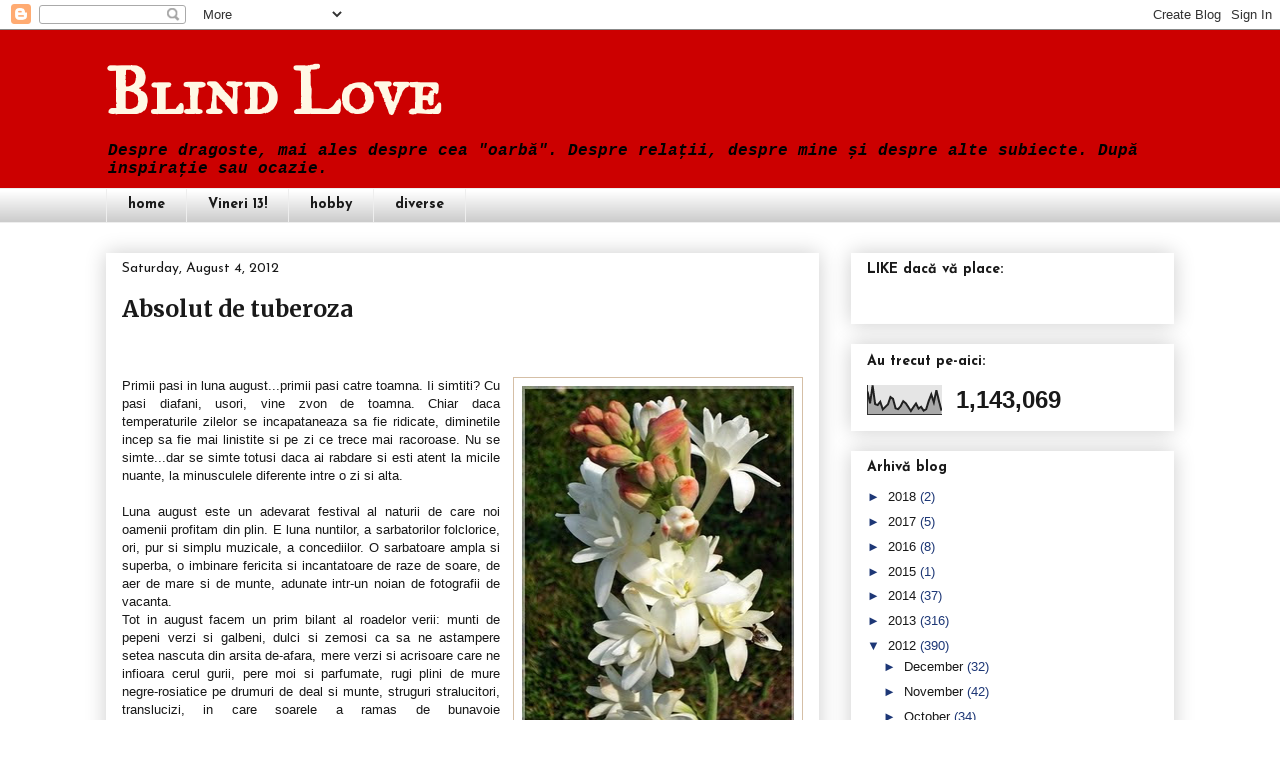

--- FILE ---
content_type: text/html; charset=UTF-8
request_url: https://dragosteoarba.blogspot.com/2012/08/absolut-de-tuberoza.html
body_size: 35620
content:
<!DOCTYPE html>
<html class='v2' dir='ltr' xmlns='http://www.w3.org/1999/xhtml' xmlns:b='http://www.google.com/2005/gml/b' xmlns:data='http://www.google.com/2005/gml/data' xmlns:expr='http://www.google.com/2005/gml/expr'>
<head>
<link href='https://www.blogger.com/static/v1/widgets/4128112664-css_bundle_v2.css' rel='stylesheet' type='text/css'/>
<meta content='width=1100' name='viewport'/>
<meta content='text/html; charset=UTF-8' http-equiv='Content-Type'/>
<meta content='blogger' name='generator'/>
<link href='https://dragosteoarba.blogspot.com/favicon.ico' rel='icon' type='image/x-icon'/>
<link href='http://dragosteoarba.blogspot.com/2012/08/absolut-de-tuberoza.html' rel='canonical'/>
<link rel="alternate" type="application/atom+xml" title="Blind Love - Atom" href="https://dragosteoarba.blogspot.com/feeds/posts/default" />
<link rel="alternate" type="application/rss+xml" title="Blind Love - RSS" href="https://dragosteoarba.blogspot.com/feeds/posts/default?alt=rss" />
<link rel="service.post" type="application/atom+xml" title="Blind Love - Atom" href="https://www.blogger.com/feeds/657271341568892359/posts/default" />

<link rel="alternate" type="application/atom+xml" title="Blind Love - Atom" href="https://dragosteoarba.blogspot.com/feeds/7181153264715181252/comments/default" />
<!--Can't find substitution for tag [blog.ieCssRetrofitLinks]-->
<link href='https://blogger.googleusercontent.com/img/b/R29vZ2xl/AVvXsEjjpo8L6DltYXXgsmwMKhOp9pPecyEIxECnVr35zQJP-siPd26V_l3bJmStxAKYduRdg7X2fNDjtiO77wrKWftyByz653gvrGrWdQ4nIpiySCDnXP7IODoVp_BYmJF38ofF7tKY2nTQQzL_/s400/tuberoza.jpg' rel='image_src'/>
<meta content='http://dragosteoarba.blogspot.com/2012/08/absolut-de-tuberoza.html' property='og:url'/>
<meta content='Absolut de tuberoza' property='og:title'/>
<meta content='blog personal...despre tot ce-mi trece prin minte... prin inima... 
despre dragoste...mai ales despre cea &quot;oarba&quot;... despre relatii ...' property='og:description'/>
<meta content='https://blogger.googleusercontent.com/img/b/R29vZ2xl/AVvXsEjjpo8L6DltYXXgsmwMKhOp9pPecyEIxECnVr35zQJP-siPd26V_l3bJmStxAKYduRdg7X2fNDjtiO77wrKWftyByz653gvrGrWdQ4nIpiySCDnXP7IODoVp_BYmJF38ofF7tKY2nTQQzL_/w1200-h630-p-k-no-nu/tuberoza.jpg' property='og:image'/>
<title>Blind Love: Absolut de tuberoza</title>
<style type='text/css'>@font-face{font-family:'IM Fell Great Primer SC';font-style:normal;font-weight:400;font-display:swap;src:url(//fonts.gstatic.com/s/imfellgreatprimersc/v21/ga6daxBOxyt6sCqz3fjZCTFCTUDMHagsQKdDTIf6D33WsNFH.woff2)format('woff2');unicode-range:U+0000-00FF,U+0131,U+0152-0153,U+02BB-02BC,U+02C6,U+02DA,U+02DC,U+0304,U+0308,U+0329,U+2000-206F,U+20AC,U+2122,U+2191,U+2193,U+2212,U+2215,U+FEFF,U+FFFD;}@font-face{font-family:'Josefin Sans';font-style:normal;font-weight:400;font-display:swap;src:url(//fonts.gstatic.com/s/josefinsans/v34/Qw3aZQNVED7rKGKxtqIqX5EUAnx4Vn8siqM7.woff2)format('woff2');unicode-range:U+0102-0103,U+0110-0111,U+0128-0129,U+0168-0169,U+01A0-01A1,U+01AF-01B0,U+0300-0301,U+0303-0304,U+0308-0309,U+0323,U+0329,U+1EA0-1EF9,U+20AB;}@font-face{font-family:'Josefin Sans';font-style:normal;font-weight:400;font-display:swap;src:url(//fonts.gstatic.com/s/josefinsans/v34/Qw3aZQNVED7rKGKxtqIqX5EUA3x4Vn8siqM7.woff2)format('woff2');unicode-range:U+0100-02BA,U+02BD-02C5,U+02C7-02CC,U+02CE-02D7,U+02DD-02FF,U+0304,U+0308,U+0329,U+1D00-1DBF,U+1E00-1E9F,U+1EF2-1EFF,U+2020,U+20A0-20AB,U+20AD-20C0,U+2113,U+2C60-2C7F,U+A720-A7FF;}@font-face{font-family:'Josefin Sans';font-style:normal;font-weight:400;font-display:swap;src:url(//fonts.gstatic.com/s/josefinsans/v34/Qw3aZQNVED7rKGKxtqIqX5EUDXx4Vn8sig.woff2)format('woff2');unicode-range:U+0000-00FF,U+0131,U+0152-0153,U+02BB-02BC,U+02C6,U+02DA,U+02DC,U+0304,U+0308,U+0329,U+2000-206F,U+20AC,U+2122,U+2191,U+2193,U+2212,U+2215,U+FEFF,U+FFFD;}@font-face{font-family:'Josefin Sans';font-style:normal;font-weight:700;font-display:swap;src:url(//fonts.gstatic.com/s/josefinsans/v34/Qw3aZQNVED7rKGKxtqIqX5EUAnx4Vn8siqM7.woff2)format('woff2');unicode-range:U+0102-0103,U+0110-0111,U+0128-0129,U+0168-0169,U+01A0-01A1,U+01AF-01B0,U+0300-0301,U+0303-0304,U+0308-0309,U+0323,U+0329,U+1EA0-1EF9,U+20AB;}@font-face{font-family:'Josefin Sans';font-style:normal;font-weight:700;font-display:swap;src:url(//fonts.gstatic.com/s/josefinsans/v34/Qw3aZQNVED7rKGKxtqIqX5EUA3x4Vn8siqM7.woff2)format('woff2');unicode-range:U+0100-02BA,U+02BD-02C5,U+02C7-02CC,U+02CE-02D7,U+02DD-02FF,U+0304,U+0308,U+0329,U+1D00-1DBF,U+1E00-1E9F,U+1EF2-1EFF,U+2020,U+20A0-20AB,U+20AD-20C0,U+2113,U+2C60-2C7F,U+A720-A7FF;}@font-face{font-family:'Josefin Sans';font-style:normal;font-weight:700;font-display:swap;src:url(//fonts.gstatic.com/s/josefinsans/v34/Qw3aZQNVED7rKGKxtqIqX5EUDXx4Vn8sig.woff2)format('woff2');unicode-range:U+0000-00FF,U+0131,U+0152-0153,U+02BB-02BC,U+02C6,U+02DA,U+02DC,U+0304,U+0308,U+0329,U+2000-206F,U+20AC,U+2122,U+2191,U+2193,U+2212,U+2215,U+FEFF,U+FFFD;}@font-face{font-family:'Merriweather';font-style:normal;font-weight:700;font-stretch:100%;font-display:swap;src:url(//fonts.gstatic.com/s/merriweather/v33/u-4D0qyriQwlOrhSvowK_l5UcA6zuSYEqOzpPe3HOZJ5eX1WtLaQwmYiScCmDxhtNOKl8yDrOSAaGV31CPDaYKfFQn0.woff2)format('woff2');unicode-range:U+0460-052F,U+1C80-1C8A,U+20B4,U+2DE0-2DFF,U+A640-A69F,U+FE2E-FE2F;}@font-face{font-family:'Merriweather';font-style:normal;font-weight:700;font-stretch:100%;font-display:swap;src:url(//fonts.gstatic.com/s/merriweather/v33/u-4D0qyriQwlOrhSvowK_l5UcA6zuSYEqOzpPe3HOZJ5eX1WtLaQwmYiScCmDxhtNOKl8yDrOSAaEF31CPDaYKfFQn0.woff2)format('woff2');unicode-range:U+0301,U+0400-045F,U+0490-0491,U+04B0-04B1,U+2116;}@font-face{font-family:'Merriweather';font-style:normal;font-weight:700;font-stretch:100%;font-display:swap;src:url(//fonts.gstatic.com/s/merriweather/v33/u-4D0qyriQwlOrhSvowK_l5UcA6zuSYEqOzpPe3HOZJ5eX1WtLaQwmYiScCmDxhtNOKl8yDrOSAaG131CPDaYKfFQn0.woff2)format('woff2');unicode-range:U+0102-0103,U+0110-0111,U+0128-0129,U+0168-0169,U+01A0-01A1,U+01AF-01B0,U+0300-0301,U+0303-0304,U+0308-0309,U+0323,U+0329,U+1EA0-1EF9,U+20AB;}@font-face{font-family:'Merriweather';font-style:normal;font-weight:700;font-stretch:100%;font-display:swap;src:url(//fonts.gstatic.com/s/merriweather/v33/u-4D0qyriQwlOrhSvowK_l5UcA6zuSYEqOzpPe3HOZJ5eX1WtLaQwmYiScCmDxhtNOKl8yDrOSAaGl31CPDaYKfFQn0.woff2)format('woff2');unicode-range:U+0100-02BA,U+02BD-02C5,U+02C7-02CC,U+02CE-02D7,U+02DD-02FF,U+0304,U+0308,U+0329,U+1D00-1DBF,U+1E00-1E9F,U+1EF2-1EFF,U+2020,U+20A0-20AB,U+20AD-20C0,U+2113,U+2C60-2C7F,U+A720-A7FF;}@font-face{font-family:'Merriweather';font-style:normal;font-weight:700;font-stretch:100%;font-display:swap;src:url(//fonts.gstatic.com/s/merriweather/v33/u-4D0qyriQwlOrhSvowK_l5UcA6zuSYEqOzpPe3HOZJ5eX1WtLaQwmYiScCmDxhtNOKl8yDrOSAaFF31CPDaYKfF.woff2)format('woff2');unicode-range:U+0000-00FF,U+0131,U+0152-0153,U+02BB-02BC,U+02C6,U+02DA,U+02DC,U+0304,U+0308,U+0329,U+2000-206F,U+20AC,U+2122,U+2191,U+2193,U+2212,U+2215,U+FEFF,U+FFFD;}</style>
<style id='page-skin-1' type='text/css'><!--
/*
-----------------------------------------------
Blogger Template Style
Name:     Awesome Inc.
Designer: Tina Chen
URL:      tinachen.org
----------------------------------------------- */
/* Variable definitions
====================
<Variable name="keycolor" description="Main Color" type="color" default="#ffffff"/>
<Group description="Page" selector="body">
<Variable name="body.font" description="Font" type="font"
default="normal normal 13px Arial, Tahoma, Helvetica, FreeSans, sans-serif"/>
<Variable name="body.background.color" description="Background Color" type="color" default="#000000"/>
<Variable name="body.text.color" description="Text Color" type="color" default="#ffffff"/>
</Group>
<Group description="Links" selector=".main-inner">
<Variable name="link.color" description="Link Color" type="color" default="#888888"/>
<Variable name="link.visited.color" description="Visited Color" type="color" default="#444444"/>
<Variable name="link.hover.color" description="Hover Color" type="color" default="#cccccc"/>
</Group>
<Group description="Blog Title" selector=".header h1">
<Variable name="header.font" description="Title Font" type="font"
default="normal bold 40px Arial, Tahoma, Helvetica, FreeSans, sans-serif"/>
<Variable name="header.text.color" description="Title Color" type="color" default="#191919" />
<Variable name="header.background.color" description="Header Background" type="color" default="transparent" />
</Group>
<Group description="Blog Description" selector=".header .description">
<Variable name="description.font" description="Font" type="font"
default="normal normal 14px Arial, Tahoma, Helvetica, FreeSans, sans-serif"/>
<Variable name="description.text.color" description="Text Color" type="color"
default="#191919" />
</Group>
<Group description="Tabs Text" selector=".tabs-inner .widget li a">
<Variable name="tabs.font" description="Font" type="font"
default="normal bold 14px Arial, Tahoma, Helvetica, FreeSans, sans-serif"/>
<Variable name="tabs.text.color" description="Text Color" type="color" default="#191919"/>
<Variable name="tabs.selected.text.color" description="Selected Color" type="color" default="#191919"/>
</Group>
<Group description="Tabs Background" selector=".tabs-outer .PageList">
<Variable name="tabs.background.color" description="Background Color" type="color" default="#141414"/>
<Variable name="tabs.selected.background.color" description="Selected Color" type="color" default="#444444"/>
<Variable name="tabs.border.color" description="Border Color" type="color" default="#ffffff"/>
</Group>
<Group description="Date Header" selector=".main-inner .widget h2.date-header, .main-inner .widget h2.date-header span">
<Variable name="date.font" description="Font" type="font"
default="normal normal 14px Arial, Tahoma, Helvetica, FreeSans, sans-serif"/>
<Variable name="date.text.color" description="Text Color" type="color" default="#666666"/>
<Variable name="date.border.color" description="Border Color" type="color" default="#ffffff"/>
</Group>
<Group description="Post Title" selector="h3.post-title, h4, h3.post-title a">
<Variable name="post.title.font" description="Font" type="font"
default="normal bold 22px Arial, Tahoma, Helvetica, FreeSans, sans-serif"/>
<Variable name="post.title.text.color" description="Text Color" type="color" default="#191919"/>
</Group>
<Group description="Post Background" selector=".post">
<Variable name="post.background.color" description="Background Color" type="color" default="#ffffff" />
<Variable name="post.border.color" description="Border Color" type="color" default="#ffffff" />
<Variable name="post.border.bevel.color" description="Bevel Color" type="color" default="#ffffff"/>
</Group>
<Group description="Gadget Title" selector="h2">
<Variable name="widget.title.font" description="Font" type="font"
default="normal bold 14px Arial, Tahoma, Helvetica, FreeSans, sans-serif"/>
<Variable name="widget.title.text.color" description="Text Color" type="color" default="#191919"/>
</Group>
<Group description="Gadget Text" selector=".sidebar .widget">
<Variable name="widget.font" description="Font" type="font"
default="normal normal 14px Arial, Tahoma, Helvetica, FreeSans, sans-serif"/>
<Variable name="widget.text.color" description="Text Color" type="color" default="#191919"/>
<Variable name="widget.alternate.text.color" description="Alternate Color" type="color" default="#666666"/>
</Group>
<Group description="Gadget Links" selector=".sidebar .widget">
<Variable name="widget.link.color" description="Link Color" type="color" default="#191919"/>
<Variable name="widget.link.visited.color" description="Visited Color" type="color" default="#333333"/>
<Variable name="widget.link.hover.color" description="Hover Color" type="color" default="#990000"/>
</Group>
<Group description="Gadget Background" selector=".sidebar .widget">
<Variable name="widget.background.color" description="Background Color" type="color" default="#141414"/>
<Variable name="widget.border.color" description="Border Color" type="color" default="#222222"/>
<Variable name="widget.border.bevel.color" description="Bevel Color" type="color" default="#000000"/>
</Group>
<Group description="Sidebar Background" selector=".column-left-inner .column-right-inner">
<Variable name="widget.outer.background.color" description="Background Color" type="color" default="transparent" />
</Group>
<Group description="Images" selector=".main-inner">
<Variable name="image.background.color" description="Background Color" type="color" default="transparent"/>
<Variable name="image.border.color" description="Border Color" type="color" default="transparent"/>
</Group>
<Group description="Feed" selector=".blog-feeds">
<Variable name="feed.text.color" description="Text Color" type="color" default="#191919"/>
</Group>
<Group description="Feed Links" selector=".blog-feeds">
<Variable name="feed.link.color" description="Link Color" type="color" default="#191919"/>
<Variable name="feed.link.visited.color" description="Visited Color" type="color" default="#333333"/>
<Variable name="feed.link.hover.color" description="Hover Color" type="color" default="#990000"/>
</Group>
<Group description="Pager" selector=".blog-pager">
<Variable name="pager.background.color" description="Background Color" type="color" default="#ffffff" />
</Group>
<Group description="Footer" selector=".footer-outer">
<Variable name="footer.background.color" description="Background Color" type="color" default="#ffffff" />
<Variable name="footer.text.color" description="Text Color" type="color" default="#191919" />
</Group>
<Variable name="title.shadow.spread" description="Title Shadow" type="length" default="-1px"/>
<Variable name="body.background" description="Body Background" type="background"
color="#ffffff"
default="$(color) none repeat scroll top left"/>
<Variable name="body.background.gradient.cap" description="Body Gradient Cap" type="url"
default="none"/>
<Variable name="body.background.size" description="Body Background Size" type="string" default="auto"/>
<Variable name="tabs.background.gradient" description="Tabs Background Gradient" type="url"
default="none"/>
<Variable name="header.background.gradient" description="Header Background Gradient" type="url" default="none" />
<Variable name="header.padding.top" description="Header Top Padding" type="length" default="22px" />
<Variable name="header.margin.top" description="Header Top Margin" type="length" default="0" />
<Variable name="header.margin.bottom" description="Header Bottom Margin" type="length" default="0" />
<Variable name="widget.padding.top" description="Widget Padding Top" type="length" default="8px" />
<Variable name="widget.padding.side" description="Widget Padding Side" type="length" default="15px" />
<Variable name="widget.outer.margin.top" description="Widget Top Margin" type="length" default="0" />
<Variable name="widget.outer.background.gradient" description="Gradient" type="url" default="none" />
<Variable name="widget.border.radius" description="Gadget Border Radius" type="length" default="0" />
<Variable name="outer.shadow.spread" description="Outer Shadow Size" type="length" default="0" />
<Variable name="date.header.border.radius.top" description="Date Header Border Radius Top" type="length" default="0" />
<Variable name="date.header.position" description="Date Header Position" type="length" default="15px" />
<Variable name="date.space" description="Date Space" type="length" default="30px" />
<Variable name="date.position" description="Date Float" type="string" default="static" />
<Variable name="date.padding.bottom" description="Date Padding Bottom" type="length" default="0" />
<Variable name="date.border.size" description="Date Border Size" type="length" default="0" />
<Variable name="date.background" description="Date Background" type="background" color="transparent"
default="$(color) none no-repeat scroll top left" />
<Variable name="date.first.border.radius.top" description="Date First top radius" type="length" default="0" />
<Variable name="date.last.space.bottom" description="Date Last Space Bottom" type="length"
default="20px" />
<Variable name="date.last.border.radius.bottom" description="Date Last bottom radius" type="length" default="0" />
<Variable name="post.first.padding.top" description="First Post Padding Top" type="length" default="0" />
<Variable name="image.shadow.spread" description="Image Shadow Size" type="length" default="0"/>
<Variable name="image.border.radius" description="Image Border Radius" type="length" default="0"/>
<Variable name="separator.outdent" description="Separator Outdent" type="length" default="15px" />
<Variable name="title.separator.border.size" description="Widget Title Border Size" type="length" default="1px" />
<Variable name="list.separator.border.size" description="List Separator Border Size" type="length" default="1px" />
<Variable name="shadow.spread" description="Shadow Size" type="length" default="0"/>
<Variable name="startSide" description="Side where text starts in blog language" type="automatic" default="left"/>
<Variable name="endSide" description="Side where text ends in blog language" type="automatic" default="right"/>
<Variable name="date.side" description="Side where date header is placed" type="string" default="right"/>
<Variable name="pager.border.radius.top" description="Pager Border Top Radius" type="length" default="0" />
<Variable name="pager.space.top" description="Pager Top Space" type="length" default="1em" />
<Variable name="footer.background.gradient" description="Background Gradient" type="url" default="none" />
<Variable name="mobile.background.size" description="Mobile Background Size" type="string"
default="auto"/>
<Variable name="mobile.background.overlay" description="Mobile Background Overlay" type="string"
default="transparent none repeat scroll top left"/>
<Variable name="mobile.button.color" description="Mobile Button Color" type="color" default="#ffffff" />
*/
/* Content
----------------------------------------------- */
body {
font: normal normal 13px 'Trebuchet MS', Trebuchet, sans-serif;
color: #191919;
background: #ffffff none repeat scroll top left;
}
html body .content-outer {
min-width: 0;
max-width: 100%;
width: 100%;
}
a:link {
text-decoration: none;
color: #191919;
}
a:visited {
text-decoration: none;
color: #333333;
}
a:hover {
text-decoration: underline;
color: #990000;
}
.body-fauxcolumn-outer .cap-top {
position: absolute;
z-index: 1;
height: 276px;
width: 100%;
background: transparent none repeat-x scroll top left;
_background-image: none;
}
/* Columns
----------------------------------------------- */
.content-inner {
padding: 0;
}
.header-inner .section {
margin: 0 16px;
}
.tabs-inner .section {
margin: 0 16px;
}
.main-inner {
padding-top: 30px;
}
.main-inner .column-center-inner,
.main-inner .column-left-inner,
.main-inner .column-right-inner {
padding: 0 5px;
}
*+html body .main-inner .column-center-inner {
margin-top: -30px;
}
#layout .main-inner .column-center-inner {
margin-top: 0;
}
/* Header
----------------------------------------------- */
.header-outer {
margin: 0 0 0 0;
background: #cc0000 none repeat scroll 0 0;
}
.Header h1 {
font: normal bold 65px IM Fell Great Primer SC;
color: #fff8e5;
text-shadow: 0 0 -1px #000000;
}
.Header h1 a {
color: #fff8e5;
}
.Header .description {
font: italic bold 16px 'Courier New', Courier, FreeMono, monospace;
color: #000000;
}
.header-inner .Header .titlewrapper,
.header-inner .Header .descriptionwrapper {
padding-left: 0;
padding-right: 0;
margin-bottom: 0;
}
.header-inner .Header .titlewrapper {
padding-top: 22px;
}
/* Tabs
----------------------------------------------- */
.tabs-outer {
overflow: hidden;
position: relative;
background: rgba(0, 0, 0, 0) url(//www.blogblog.com/1kt/awesomeinc/tabs_gradient_light.png) repeat scroll 0 0;
}
#layout .tabs-outer {
overflow: visible;
}
.tabs-cap-top, .tabs-cap-bottom {
position: absolute;
width: 100%;
border-top: 1px solid #eeeeee;
}
.tabs-cap-bottom {
bottom: 0;
}
.tabs-inner .widget li a {
display: inline-block;
margin: 0;
padding: .6em 1.5em;
font: normal bold 14px Josefin Sans;
color: #191919;
border-top: 1px solid #eeeeee;
border-bottom: 1px solid #eeeeee;
border-left: 1px solid #eeeeee;
height: 16px;
line-height: 16px;
}
.tabs-inner .widget li:last-child a {
border-right: 1px solid #eeeeee;
}
.tabs-inner .widget li.selected a, .tabs-inner .widget li a:hover {
background: #f3f3f3 url(//www.blogblog.com/1kt/awesomeinc/tabs_gradient_light.png) repeat-x scroll 0 -100px;
color: #ffffff;
}
/* Headings
----------------------------------------------- */
h2 {
font: normal bold 14px Josefin Sans;
color: #191919;
}
/* Widgets
----------------------------------------------- */
.main-inner .section {
margin: 0 27px;
padding: 0;
}
.main-inner .column-left-outer,
.main-inner .column-right-outer {
margin-top: 0;
}
#layout .main-inner .column-left-outer,
#layout .main-inner .column-right-outer {
margin-top: 0;
}
.main-inner .column-left-inner,
.main-inner .column-right-inner {
background: rgba(0, 0, 0, 0) none repeat 0 0;
-moz-box-shadow: 0 0 0 rgba(0, 0, 0, .2);
-webkit-box-shadow: 0 0 0 rgba(0, 0, 0, .2);
-goog-ms-box-shadow: 0 0 0 rgba(0, 0, 0, .2);
box-shadow: 0 0 0 rgba(0, 0, 0, .2);
-moz-border-radius: 0;
-webkit-border-radius: 0;
-goog-ms-border-radius: 0;
border-radius: 0;
}
#layout .main-inner .column-left-inner,
#layout .main-inner .column-right-inner {
margin-top: 0;
}
.sidebar .widget {
font: normal normal 13px 'Trebuchet MS', Trebuchet, sans-serif;
color: #191919;
}
.sidebar .widget a:link {
color: #191919;
}
.sidebar .widget a:visited {
color: #333333;
}
.sidebar .widget a:hover {
color: #333333;
}
.sidebar .widget h2 {
text-shadow: 0 0 -1px #000000;
}
.main-inner .widget {
background-color: #ffffff;
border: 1px solid #ffffff;
padding: 0 15px 15px;
margin: 20px -16px;
-moz-box-shadow: 0 0 20px rgba(0, 0, 0, .2);
-webkit-box-shadow: 0 0 20px rgba(0, 0, 0, .2);
-goog-ms-box-shadow: 0 0 20px rgba(0, 0, 0, .2);
box-shadow: 0 0 20px rgba(0, 0, 0, .2);
-moz-border-radius: 0;
-webkit-border-radius: 0;
-goog-ms-border-radius: 0;
border-radius: 0;
}
.main-inner .widget h2 {
margin: 0 -15px;
padding: .6em 15px .5em;
border-bottom: 1px solid #ffffff;
}
.footer-inner .widget h2 {
padding: 0 0 .4em;
border-bottom: 1px solid #ffffff;
}
.main-inner .widget h2 + div, .footer-inner .widget h2 + div {
border-top: 1px solid #ffffff;
padding-top: 8px;
}
.main-inner .widget .widget-content {
margin: 0 -15px;
padding: 7px 15px 0;
}
.main-inner .widget ul, .main-inner .widget #ArchiveList ul.flat {
margin: -8px -15px 0;
padding: 0;
list-style: none;
}
.main-inner .widget #ArchiveList {
margin: -8px 0 0;
}
.main-inner .widget ul li, .main-inner .widget #ArchiveList ul.flat li {
padding: .5em 15px;
text-indent: 0;
color: #1d3776;
border-top: 1px solid #ffffff;
border-bottom: 1px solid #ffffff;
}
.main-inner .widget #ArchiveList ul li {
padding-top: .25em;
padding-bottom: .25em;
}
.main-inner .widget ul li:first-child, .main-inner .widget #ArchiveList ul.flat li:first-child {
border-top: none;
}
.main-inner .widget ul li:last-child, .main-inner .widget #ArchiveList ul.flat li:last-child {
border-bottom: none;
}
.post-body {
position: relative;
}
.main-inner .widget .post-body ul {
padding: 0 2.5em;
margin: .5em 0;
list-style: disc;
}
.main-inner .widget .post-body ul li {
padding: 0.25em 0;
margin-bottom: .25em;
color: #191919;
border: none;
}
.footer-inner .widget ul {
padding: 0;
list-style: none;
}
.widget .zippy {
color: #1d3776;
}
/* Posts
----------------------------------------------- */
body .main-inner .Blog {
padding: 0;
margin-bottom: 1em;
background-color: transparent;
border: none;
-moz-box-shadow: 0 0 0 rgba(0, 0, 0, 0);
-webkit-box-shadow: 0 0 0 rgba(0, 0, 0, 0);
-goog-ms-box-shadow: 0 0 0 rgba(0, 0, 0, 0);
box-shadow: 0 0 0 rgba(0, 0, 0, 0);
}
.main-inner .section:last-child .Blog:last-child {
padding: 0;
margin-bottom: 1em;
}
.main-inner .widget h2.date-header {
margin: 0 -15px 1px;
padding: 0 0 0 0;
font: normal normal 14px Josefin Sans;
color: #191919;
background: transparent none no-repeat scroll top left;
border-top: 0 solid #eeeeee;
border-bottom: 1px solid #ffffff;
-moz-border-radius-topleft: 0;
-moz-border-radius-topright: 0;
-webkit-border-top-left-radius: 0;
-webkit-border-top-right-radius: 0;
border-top-left-radius: 0;
border-top-right-radius: 0;
position: static;
bottom: 100%;
right: 15px;
text-shadow: 0 0 -1px #000000;
}
.main-inner .widget h2.date-header span {
font: normal normal 14px Josefin Sans;
display: block;
padding: .5em 15px;
border-left: 0 solid #eeeeee;
border-right: 0 solid #eeeeee;
}
.date-outer {
position: relative;
margin: 30px 0 20px;
padding: 0 15px;
background-color: #ffffff;
border: 1px solid #ffffff;
-moz-box-shadow: 0 0 20px rgba(0, 0, 0, .2);
-webkit-box-shadow: 0 0 20px rgba(0, 0, 0, .2);
-goog-ms-box-shadow: 0 0 20px rgba(0, 0, 0, .2);
box-shadow: 0 0 20px rgba(0, 0, 0, .2);
-moz-border-radius: 0;
-webkit-border-radius: 0;
-goog-ms-border-radius: 0;
border-radius: 0;
}
.date-outer:first-child {
margin-top: 0;
}
.date-outer:last-child {
margin-bottom: 20px;
-moz-border-radius-bottomleft: 0;
-moz-border-radius-bottomright: 0;
-webkit-border-bottom-left-radius: 0;
-webkit-border-bottom-right-radius: 0;
-goog-ms-border-bottom-left-radius: 0;
-goog-ms-border-bottom-right-radius: 0;
border-bottom-left-radius: 0;
border-bottom-right-radius: 0;
}
.date-posts {
margin: 0 -15px;
padding: 0 15px;
clear: both;
}
.post-outer, .inline-ad {
border-top: 1px solid #ffffff;
margin: 0 -15px;
padding: 15px 15px;
}
.post-outer {
padding-bottom: 10px;
}
.post-outer:first-child {
padding-top: 0;
border-top: none;
}
.post-outer:last-child, .inline-ad:last-child {
border-bottom: none;
}
.post-body {
position: relative;
}
.post-body img {
padding: 8px;
background: transparent;
border: 1px solid #d5bfa6;
-moz-box-shadow: 0 0 0 rgba(0, 0, 0, .2);
-webkit-box-shadow: 0 0 0 rgba(0, 0, 0, .2);
box-shadow: 0 0 0 rgba(0, 0, 0, .2);
-moz-border-radius: 0;
-webkit-border-radius: 0;
border-radius: 0;
}
h3.post-title, h4 {
font: normal bold 23px Merriweather;
color: #191919;
}
h3.post-title a {
font: normal bold 23px Merriweather;
color: #191919;
}
h3.post-title a:hover {
color: #990000;
text-decoration: underline;
}
.post-header {
margin: 0 0 1em;
}
.post-body {
line-height: 1.4;
}
.post-outer h2 {
color: #191919;
}
.post-footer {
margin: 1.5em 0 0;
}
#blog-pager {
padding: 15px;
font-size: 120%;
background-color: #fafeff;
border: 1px solid #ffffff;
-moz-box-shadow: 0 0 20px rgba(0, 0, 0, .2);
-webkit-box-shadow: 0 0 20px rgba(0, 0, 0, .2);
-goog-ms-box-shadow: 0 0 20px rgba(0, 0, 0, .2);
box-shadow: 0 0 20px rgba(0, 0, 0, .2);
-moz-border-radius: 0;
-webkit-border-radius: 0;
-goog-ms-border-radius: 0;
border-radius: 0;
-moz-border-radius-topleft: 0;
-moz-border-radius-topright: 0;
-webkit-border-top-left-radius: 0;
-webkit-border-top-right-radius: 0;
-goog-ms-border-top-left-radius: 0;
-goog-ms-border-top-right-radius: 0;
border-top-left-radius: 0;
border-top-right-radius-topright: 0;
margin-top: 1em;
}
.blog-feeds, .post-feeds {
margin: 1em 0;
text-align: center;
color: #6c5f5f;
}
.blog-feeds a, .post-feeds a {
color: #cc0000;
}
.blog-feeds a:visited, .post-feeds a:visited {
color: #cc0000;
}
.blog-feeds a:hover, .post-feeds a:hover {
color: #cc0000;
}
.post-outer .comments {
margin-top: 2em;
}
/* Comments
----------------------------------------------- */
.comments .comments-content .icon.blog-author {
background-repeat: no-repeat;
background-image: url([data-uri]);
}
.comments .comments-content .loadmore a {
border-top: 1px solid #eeeeee;
border-bottom: 1px solid #eeeeee;
}
.comments .continue {
border-top: 2px solid #eeeeee;
}
/* Footer
----------------------------------------------- */
.footer-outer {
margin: -20px 0 -1px;
padding: 20px 0 0;
color: #000000;
overflow: hidden;
}
.footer-fauxborder-left {
border-top: 1px solid #ffffff;
background: #eeeeee none repeat scroll 0 0;
-moz-box-shadow: 0 0 20px rgba(0, 0, 0, .2);
-webkit-box-shadow: 0 0 20px rgba(0, 0, 0, .2);
-goog-ms-box-shadow: 0 0 20px rgba(0, 0, 0, .2);
box-shadow: 0 0 20px rgba(0, 0, 0, .2);
margin: 0 -20px;
}
/* Mobile
----------------------------------------------- */
body.mobile {
background-size: auto;
}
.mobile .body-fauxcolumn-outer {
background: transparent none repeat scroll top left;
}
*+html body.mobile .main-inner .column-center-inner {
margin-top: 0;
}
.mobile .main-inner .widget {
padding: 0 0 15px;
}
.mobile .main-inner .widget h2 + div,
.mobile .footer-inner .widget h2 + div {
border-top: none;
padding-top: 0;
}
.mobile .footer-inner .widget h2 {
padding: 0.5em 0;
border-bottom: none;
}
.mobile .main-inner .widget .widget-content {
margin: 0;
padding: 7px 0 0;
}
.mobile .main-inner .widget ul,
.mobile .main-inner .widget #ArchiveList ul.flat {
margin: 0 -15px 0;
}
.mobile .main-inner .widget h2.date-header {
right: 0;
}
.mobile .date-header span {
padding: 0.4em 0;
}
.mobile .date-outer:first-child {
margin-bottom: 0;
border: 1px solid #ffffff;
-moz-border-radius-topleft: 0;
-moz-border-radius-topright: 0;
-webkit-border-top-left-radius: 0;
-webkit-border-top-right-radius: 0;
-goog-ms-border-top-left-radius: 0;
-goog-ms-border-top-right-radius: 0;
border-top-left-radius: 0;
border-top-right-radius: 0;
}
.mobile .date-outer {
border-color: #ffffff;
border-width: 0 1px 1px;
}
.mobile .date-outer:last-child {
margin-bottom: 0;
}
.mobile .main-inner {
padding: 0;
}
.mobile .header-inner .section {
margin: 0;
}
.mobile .post-outer, .mobile .inline-ad {
padding: 5px 0;
}
.mobile .tabs-inner .section {
margin: 0 10px;
}
.mobile .main-inner .widget h2 {
margin: 0;
padding: 0;
}
.mobile .main-inner .widget h2.date-header span {
padding: 0;
}
.mobile .main-inner .widget .widget-content {
margin: 0;
padding: 7px 0 0;
}
.mobile #blog-pager {
border: 1px solid transparent;
background: #eeeeee none repeat scroll 0 0;
}
.mobile .main-inner .column-left-inner,
.mobile .main-inner .column-right-inner {
background: rgba(0, 0, 0, 0) none repeat 0 0;
-moz-box-shadow: none;
-webkit-box-shadow: none;
-goog-ms-box-shadow: none;
box-shadow: none;
}
.mobile .date-posts {
margin: 0;
padding: 0;
}
.mobile .footer-fauxborder-left {
margin: 0;
border-top: inherit;
}
.mobile .main-inner .section:last-child .Blog:last-child {
margin-bottom: 0;
}
.mobile-index-contents {
color: #191919;
}
.mobile .mobile-link-button {
background: #191919 url(//www.blogblog.com/1kt/awesomeinc/tabs_gradient_light.png) repeat scroll 0 0;
}
.mobile-link-button a:link, .mobile-link-button a:visited {
color: #38761d;
}
.mobile .tabs-inner .PageList .widget-content {
background: transparent;
border-top: 1px solid;
border-color: #eeeeee;
color: #191919;
}
.mobile .tabs-inner .PageList .widget-content .pagelist-arrow {
border-left: 1px solid #eeeeee;
}

--></style>
<style id='template-skin-1' type='text/css'><!--
body {
min-width: 1100px;
}
.content-outer, .content-fauxcolumn-outer, .region-inner {
min-width: 1100px;
max-width: 1100px;
_width: 1100px;
}
.main-inner .columns {
padding-left: 0;
padding-right: 355px;
}
.main-inner .fauxcolumn-center-outer {
left: 0;
right: 355px;
/* IE6 does not respect left and right together */
_width: expression(this.parentNode.offsetWidth -
parseInt("0") -
parseInt("355px") + 'px');
}
.main-inner .fauxcolumn-left-outer {
width: 0;
}
.main-inner .fauxcolumn-right-outer {
width: 355px;
}
.main-inner .column-left-outer {
width: 0;
right: 100%;
margin-left: -0;
}
.main-inner .column-right-outer {
width: 355px;
margin-right: -355px;
}
#layout {
min-width: 0;
}
#layout .content-outer {
min-width: 0;
width: 800px;
}
#layout .region-inner {
min-width: 0;
width: auto;
}
--></style>
<link href='https://www.blogger.com/dyn-css/authorization.css?targetBlogID=657271341568892359&amp;zx=5394aaae-97b0-4a77-9626-baf268ee82a4' media='none' onload='if(media!=&#39;all&#39;)media=&#39;all&#39;' rel='stylesheet'/><noscript><link href='https://www.blogger.com/dyn-css/authorization.css?targetBlogID=657271341568892359&amp;zx=5394aaae-97b0-4a77-9626-baf268ee82a4' rel='stylesheet'/></noscript>
<meta name='google-adsense-platform-account' content='ca-host-pub-1556223355139109'/>
<meta name='google-adsense-platform-domain' content='blogspot.com'/>

<!-- data-ad-client=ca-pub-1622897008850242 -->

</head>
<body class='loading'>
<div class='navbar section' id='navbar'><div class='widget Navbar' data-version='1' id='Navbar1'><script type="text/javascript">
    function setAttributeOnload(object, attribute, val) {
      if(window.addEventListener) {
        window.addEventListener('load',
          function(){ object[attribute] = val; }, false);
      } else {
        window.attachEvent('onload', function(){ object[attribute] = val; });
      }
    }
  </script>
<div id="navbar-iframe-container"></div>
<script type="text/javascript" src="https://apis.google.com/js/platform.js"></script>
<script type="text/javascript">
      gapi.load("gapi.iframes:gapi.iframes.style.bubble", function() {
        if (gapi.iframes && gapi.iframes.getContext) {
          gapi.iframes.getContext().openChild({
              url: 'https://www.blogger.com/navbar/657271341568892359?po\x3d7181153264715181252\x26origin\x3dhttps://dragosteoarba.blogspot.com',
              where: document.getElementById("navbar-iframe-container"),
              id: "navbar-iframe"
          });
        }
      });
    </script><script type="text/javascript">
(function() {
var script = document.createElement('script');
script.type = 'text/javascript';
script.src = '//pagead2.googlesyndication.com/pagead/js/google_top_exp.js';
var head = document.getElementsByTagName('head')[0];
if (head) {
head.appendChild(script);
}})();
</script>
</div></div>
<div class='body-fauxcolumns'>
<div class='fauxcolumn-outer body-fauxcolumn-outer'>
<div class='cap-top'>
<div class='cap-left'></div>
<div class='cap-right'></div>
</div>
<div class='fauxborder-left'>
<div class='fauxborder-right'></div>
<div class='fauxcolumn-inner'>
</div>
</div>
<div class='cap-bottom'>
<div class='cap-left'></div>
<div class='cap-right'></div>
</div>
</div>
</div>
<div class='content'>
<div class='content-fauxcolumns'>
<div class='fauxcolumn-outer content-fauxcolumn-outer'>
<div class='cap-top'>
<div class='cap-left'></div>
<div class='cap-right'></div>
</div>
<div class='fauxborder-left'>
<div class='fauxborder-right'></div>
<div class='fauxcolumn-inner'>
</div>
</div>
<div class='cap-bottom'>
<div class='cap-left'></div>
<div class='cap-right'></div>
</div>
</div>
</div>
<div class='content-outer'>
<div class='content-cap-top cap-top'>
<div class='cap-left'></div>
<div class='cap-right'></div>
</div>
<div class='fauxborder-left content-fauxborder-left'>
<div class='fauxborder-right content-fauxborder-right'></div>
<div class='content-inner'>
<header>
<div class='header-outer'>
<div class='header-cap-top cap-top'>
<div class='cap-left'></div>
<div class='cap-right'></div>
</div>
<div class='fauxborder-left header-fauxborder-left'>
<div class='fauxborder-right header-fauxborder-right'></div>
<div class='region-inner header-inner'>
<div class='header section' id='header'><div class='widget Header' data-version='1' id='Header1'>
<div id='header-inner'>
<div class='titlewrapper'>
<h1 class='title'>
<a href='https://dragosteoarba.blogspot.com/'>
Blind Love
</a>
</h1>
</div>
<div class='descriptionwrapper'>
<p class='description'><span>Despre dragoste, mai ales despre cea "oarbă".

Despre relații, despre mine și despre alte subiecte.  După inspirație sau ocazie.

</span></p>
</div>
</div>
</div></div>
</div>
</div>
<div class='header-cap-bottom cap-bottom'>
<div class='cap-left'></div>
<div class='cap-right'></div>
</div>
</div>
</header>
<div class='tabs-outer'>
<div class='tabs-cap-top cap-top'>
<div class='cap-left'></div>
<div class='cap-right'></div>
</div>
<div class='fauxborder-left tabs-fauxborder-left'>
<div class='fauxborder-right tabs-fauxborder-right'></div>
<div class='region-inner tabs-inner'>
<div class='tabs section' id='crosscol'><div class='widget PageList' data-version='1' id='PageList1'>
<h2>Pagini</h2>
<div class='widget-content'>
<ul>
<li>
<a href='https://dragosteoarba.blogspot.com/'>home</a>
</li>
<li>
<a href='https://dragosteoarba.blogspot.com/p/vineri-13_13.html'>Vineri 13!</a>
</li>
<li>
<a href='https://dragosteoarba.blogspot.com/p/home.html'>hobby</a>
</li>
<li>
<a href='https://dragosteoarba.blogspot.com/p/diverse.html'>diverse</a>
</li>
</ul>
<div class='clear'></div>
</div>
</div></div>
<div class='tabs no-items section' id='crosscol-overflow'></div>
</div>
</div>
<div class='tabs-cap-bottom cap-bottom'>
<div class='cap-left'></div>
<div class='cap-right'></div>
</div>
</div>
<div class='main-outer'>
<div class='main-cap-top cap-top'>
<div class='cap-left'></div>
<div class='cap-right'></div>
</div>
<div class='fauxborder-left main-fauxborder-left'>
<div class='fauxborder-right main-fauxborder-right'></div>
<div class='region-inner main-inner'>
<div class='columns fauxcolumns'>
<div class='fauxcolumn-outer fauxcolumn-center-outer'>
<div class='cap-top'>
<div class='cap-left'></div>
<div class='cap-right'></div>
</div>
<div class='fauxborder-left'>
<div class='fauxborder-right'></div>
<div class='fauxcolumn-inner'>
</div>
</div>
<div class='cap-bottom'>
<div class='cap-left'></div>
<div class='cap-right'></div>
</div>
</div>
<div class='fauxcolumn-outer fauxcolumn-left-outer'>
<div class='cap-top'>
<div class='cap-left'></div>
<div class='cap-right'></div>
</div>
<div class='fauxborder-left'>
<div class='fauxborder-right'></div>
<div class='fauxcolumn-inner'>
</div>
</div>
<div class='cap-bottom'>
<div class='cap-left'></div>
<div class='cap-right'></div>
</div>
</div>
<div class='fauxcolumn-outer fauxcolumn-right-outer'>
<div class='cap-top'>
<div class='cap-left'></div>
<div class='cap-right'></div>
</div>
<div class='fauxborder-left'>
<div class='fauxborder-right'></div>
<div class='fauxcolumn-inner'>
</div>
</div>
<div class='cap-bottom'>
<div class='cap-left'></div>
<div class='cap-right'></div>
</div>
</div>
<!-- corrects IE6 width calculation -->
<div class='columns-inner'>
<div class='column-center-outer'>
<div class='column-center-inner'>
<div class='main section' id='main'><div class='widget Blog' data-version='1' id='Blog1'>
<div class='blog-posts hfeed'>
<!--Can't find substitution for tag [defaultAdStart]-->

          <div class="date-outer">
        
<h2 class='date-header'><span>Saturday, August 4, 2012</span></h2>

          <div class="date-posts">
        
<div class='post-outer'>
<div class='post hentry'>
<a name='7181153264715181252'></a>
<h3 class='post-title entry-title'>
Absolut de tuberoza
</h3>
<div class='post-header'>
<div class='post-header-line-1'></div>
</div>
<div class='post-body entry-content' id='post-body-7181153264715181252'>
<div id='blogurl-bdc' style='display:none;'>https://dragosteoarba.blogspot.com/2012/08/absolut-de-tuberoza.html</div>
<span style='margin:10px;line-height:1;'>
<script type='text/javascript'>
						//<![CDATA[
						var bdc_url = document.getElementById('blogurl-bdc').innerHTML;
						var bdc_content = ' <iframe allowtransparency="true" src="http://bundecitit.ro/butoane/buton.php?url='+bdc_url+'" frameborder="0" scrolling="no" id="bdc" width="90px" height="18px" ></iframe>';
						 document.write(bdc_content);
						 //]]>
					</script>
</span>
<div dir="ltr" style="text-align: left;" trbidi="on">
<div style="text-align: justify;">
<br />
<div style="text-align: justify;">
<a href="https://blogger.googleusercontent.com/img/b/R29vZ2xl/AVvXsEjjpo8L6DltYXXgsmwMKhOp9pPecyEIxECnVr35zQJP-siPd26V_l3bJmStxAKYduRdg7X2fNDjtiO77wrKWftyByz653gvrGrWdQ4nIpiySCDnXP7IODoVp_BYmJF38ofF7tKY2nTQQzL_/s1600/tuberoza.jpg" imageanchor="1" style="clear: right; float: right; margin-bottom: 1em; margin-left: 1em;"><img border="0" height="400" src="https://blogger.googleusercontent.com/img/b/R29vZ2xl/AVvXsEjjpo8L6DltYXXgsmwMKhOp9pPecyEIxECnVr35zQJP-siPd26V_l3bJmStxAKYduRdg7X2fNDjtiO77wrKWftyByz653gvrGrWdQ4nIpiySCDnXP7IODoVp_BYmJF38ofF7tKY2nTQQzL_/s400/tuberoza.jpg" width="272" /></a>Primii pasi in luna august...primii pasi catre toamna. Ii simtiti? Cu pasi diafani, usori, vine zvon de toamna. Chiar daca temperaturile zilelor se incapataneaza sa fie ridicate, diminetile incep sa fie mai linistite si pe zi ce trece mai racoroase. Nu se simte...dar se simte totusi daca ai rabdare si esti atent la micile nuante, la minusculele diferente intre o zi si alta.&nbsp;</div>
<div style="text-align: justify;">
<br /></div>
<div style="text-align: justify;">
Luna august este un adevarat festival al naturii de care noi oamenii profitam din plin. E luna nuntilor, a sarbatorilor folclorice, ori, pur si simplu muzicale, a concediilor. O sarbatoare ampla si superba, o imbinare fericita si incantatoare de raze de soare, de aer de mare si de munte, adunate intr-un noian de fotografii de vacanta.&nbsp;</div>
<div style="text-align: justify;">
Tot in august facem un prim bilant al roadelor verii: munti de pepeni verzi si galbeni, dulci si zemosi ca sa ne astampere setea nascuta din arsita de-afara, mere verzi si acrisoare care ne infioara cerul gurii, pere moi si parfumate, rugi plini de mure negre-rosiatice pe drumuri de deal si munte, struguri stralucitori, translucizi, in care soarele a ramas de bunavoie prizonier...oriunde iti arunci privirea vezi rod ce se coace sau ce de-abia da-n parg.&nbsp;</div>
<div style="text-align: justify;">
Florile ce ne incanta privirile au capatat in august o frumusete matura, sunt splendide si multicolore: curcubee de naramze, dalii infoiate, inflorescente de ochiul boului - simplitatea intruchipata si peste toate, tronand ca niste adevarate regine, lujere flexibile si delicate de chiparoase (tuberoze). In august (Gustar), vara are, in sfarsit, gust. Gust de implinire. Gust dar si parfum. De absolut de tuberoza.</div>
<div style="text-align: justify;">
<br /></div>
<div style="text-align: justify;">
Iubesc inca de copil tuberozele. Numele mamei mele este Maria, unul 
dintre cele mai vechi si frumoase nume. Florile pe <br />
<a name="more"></a>care i le daruiesc in
 fiecare august, de ziua onomastica, ati ghicit, sunt tuberozele.</div>
<div style="text-align: justify;">
Sora cu <b>iasomia</b> si <b>floarea de portocal</b>, <b>tuberoza</b> reprezinta una dintre cele mai pretioase flori din parfumerie. Iar absolutul de tuberoza, extractul din boboci de floare, este poate cea mai pretioasa materie prima folosita in aceasta industrie.</div>
<table cellpadding="0" cellspacing="0" class="tr-caption-container" style="float: left; margin-left: 0px; margin-right: 0px; text-align: left;"><tbody>
<tr><td style="text-align: center;"><a href="https://blogger.googleusercontent.com/img/b/R29vZ2xl/AVvXsEgkpFAs0HNzf2aVGXfw3vWD4v6JJXlDKWLX5wceZwQXYff7Kpnq77wu_T5eioKj3n9aahONcq7SjnsBll6TD8M2QpAX_gC83DxbquEcOT2VfzmbNj_1TSIBaH_esJEV6M_cbGIZyhtuVXCZ/s1600/G+Vanderbilt.jpg" imageanchor="1" style="clear: left; margin-bottom: 1em; margin-left: auto; margin-right: auto;"><img border="0" height="320" src="https://blogger.googleusercontent.com/img/b/R29vZ2xl/AVvXsEgkpFAs0HNzf2aVGXfw3vWD4v6JJXlDKWLX5wceZwQXYff7Kpnq77wu_T5eioKj3n9aahONcq7SjnsBll6TD8M2QpAX_gC83DxbquEcOT2VfzmbNj_1TSIBaH_esJEV6M_cbGIZyhtuVXCZ/s320/G+Vanderbilt.jpg" width="214" /></a></td></tr>
<tr><td class="tr-caption" style="text-align: center;"><span style="font-size: small;"><span style="font-family: &quot;Trebuchet MS&quot;,sans-serif;">Gloria Vanderbilt</span></span></td></tr>
</tbody></table>
<div style="text-align: justify;">
Un singur fir de tuberoza poate umple cu parfumul sau o intreaga incapere. </div>
<div style="text-align: justify;">
Un simplu gest de a pulveriza un parfum, o apa de parfum sau apa de toaleta cu note de tuberoza, te aduce in atentia tuturor celor dintr-o incapere. </div>
<div style="text-align: justify;">
<br /></div>
<div style="text-align: justify;">
Cu mai multi ani in urma, din curiozitate, am incercat un parfum, o apa de toaleta de fapt. </div>
<div style="text-align: justify;">
Parfumul poarta numele <b>Gloriei Laura Vanderbilt</b>, membra a 
faimoasei dinastii americane Vanderbilt, pictorita, actrita si designer 
de moda. Responsabila pentru nasterea parfumului este parfumiera <b>Sophia Grojsman</b>
 iar lansarea sa s-a petrecut in 1982.</div>
<div style="text-align: justify;">
E un parfum clasic, feminin, cu personalitate, din grupa <b>oriental floral</b>.&nbsp; </div>
<div style="text-align: justify;">
A fost ca un coup de foudre si printre primele parfumuri pe care le-am folosit. S-a intamplat ca am descoperit ceva cu o aroma in perfect acord cu natura, parca special creat pentru a infrange barierele timpului.</div>
<div style="text-align: justify;">
<br /></div>
<div style="text-align: justify;">
Piramida parfumului debuteaza cu: aldehide, ananas, floare de portocal, lavanda, note verzi, bergamota. Aldehidele, primele pe care le receptam olfactiv, ii confera luminozitate si prospetime in combinatie cu restul <b>notelor de varf </b>mai sus enumerate.</div>
<div style="text-align: justify;">
Apoi, <b>notele de mijloc</b> consolideaza prima impresie speciala data de notele de varf prin fermecatorul amestec <b>clasic floral </b>de <b>garoafa</b> si <b>tuberoza, </b>ca note dominante, la care se adauga radacina de stanjenel, iasomie, ylang-ylang si trandafir.</div>
<table cellpadding="0" cellspacing="0" class="tr-caption-container" style="float: right; margin-left: 0px; margin-right: 0px; text-align: left;"><tbody>
<tr><td style="text-align: center;"><a href="https://blogger.googleusercontent.com/img/b/R29vZ2xl/AVvXsEjycfqj-ugk6JvFrq5j64EjB4L8mA9Kb5uK5VP62foaGjELnUq2XZOwSy7FmZEi_J5kk0ZqB82XBGt4nNOd2KqM9UwD1Ma95Jk_cHUFTdzeY3nZ_uctsIfwmtQRY7U5EwoNTt9kBs7yauQo/s1600/IMG_5703.JPG" imageanchor="1" style="clear: right; margin-bottom: 1em; margin-left: auto; margin-right: auto;"><img border="0" height="268" src="https://blogger.googleusercontent.com/img/b/R29vZ2xl/AVvXsEjycfqj-ugk6JvFrq5j64EjB4L8mA9Kb5uK5VP62foaGjELnUq2XZOwSy7FmZEi_J5kk0ZqB82XBGt4nNOd2KqM9UwD1Ma95Jk_cHUFTdzeY3nZ_uctsIfwmtQRY7U5EwoNTt9kBs7yauQo/s320/IMG_5703.JPG" width="320" /></a></td></tr>
<tr><td class="tr-caption" style="text-align: center;"><span style="font-size: small;"><span style="font-family: &quot;Trebuchet MS&quot;,sans-serif;">Foto personala</span></span></td></tr>
</tbody></table>
<div style="text-align: justify;">
<b>Baza olfactiva</b> si ceea ce ne ramane in nari timp de ore si pe haine zile intregi, o formeaza notele orientale de: lemn de santal, scortisoara, opoponax, mosc, zibeta, vanilie, vetiver. Mirosul usor dulce de vanilie si opoponax e completat cu o senzualitate tandra, delicata data de 
lemnul de santal si mosc. </div>
<div style="text-align: justify;">
</div>
<div style="text-align: justify;">
<br /></div>
<div style="text-align: justify;">
Fiind extrem de feminin, e un parfum care ma face sa ma simt frumoasa. Un parfum clasic al anilor '80-'90. Poate nu are calitatile unui parfum scump, dar este un parfum care se intelege perfect cu pielea mea, chimia este perfecta.</div>
<div style="text-align: justify;">
Pe
 cand alte parfumuri s-au stins de mult, o esarfa sau o bluza, o rochie 
pe care a ajuns parfumul <b>Gloria Vanderbilt </b>inca miros si dupa mai multe 
zile. E un miros de inalta clasa, bogat, fara a fi scump. Foarte potrivit pentru o ocazie deosebita, seara. Poate e deja un parfum "vintage", tinandu-se cont ca a implinit anul acesta 30 de ani de la lansare, Poate ca asa si miroase, adica "vintage", insa este foarte chic, proaspat, un autograf al persoanei ce-l poarta.</div>
<div style="text-align: justify;">
Un real parfum, luxos, dupa unele pareri cu o usoara nota de 
vulgaritate, insa cele mai bune parfumuri se spune ca neaparat trebuie 
sa o contina, altfel n-ar mai fi deosebite.</div>
<div style="text-align: justify;">
<br /></div>
<div style="text-align: justify;">
<br /></div>
<div style="color: #134f5c; text-align: justify;">
Aceasta poveste despre <b>Parfumul lui Gustar</b>, a fost posibila datorita <b>Clubului povestii parfumate</b>, gazduit cu gratie de <b><a href="http://mirelapete.dexign.ro/2012/08/parfumul-lui-gustar/">Mirela</a></b>.</div>
<div style="text-align: justify;">
<br /></div>
<div style="text-align: justify;">
Au mai scris pentru Povestea parfumata:</div>
<div style="text-align: justify;">
<div>
<span style="color: #f3f3f3;"><a href="http://vis-si-realitate-2.blogspot.de/2012/08/vara-aceasta-se-poarta-dut-parfumul-lui.html">CARMEN</a><span style="color: black;">,</span></span><span style="color: #f3f3f3;">&nbsp; </span><a href="http://sarabesleaga.blogspot.ro/2012/08/parfumul-lui-gustar-poveste-parfumata.html" style="color: #990000;">Sara</a><span style="color: #f3f3f3;"><span style="color: #990000;">,</span>&nbsp; </span><a href="http://anavero.wordpress.com/2012/08/04/parfum-de-gustar/" style="color: #990000;">Vero</a><span style="color: #f3f3f3;"><span style="color: #990000;">,&nbsp; <a href="http://ivanuska.wordpress.com/2012/08/04/parfumul-lui-gustar/">Vania</a></span></span>, <span style="color: #f3f3f3;"><a href="http://innerspacejournal.wordpress.com/"><span style="color: black;">Lili</span></a> <span style="color: black;">,&nbsp;<span style="color: #f3f3f3;"> <a href="http://g1b2i3.wordpress.com/2012/08/05/parfumul-rozelor-de-august/">Gabi</a> , <a href="http://diana-kundalini.blogspot.ro/2012/08/parfumul-lui-gustar-parfumul-muncii.html">Diana</a> ,</span></span></span></div>
</div>
</div>
<br /></div>
<div id='fb-root'></div>
<script>(function(d, s, id) {
  var js, fjs = d.getElementsByTagName(s)[0];
  if (d.getElementById(id)) return;
  js = d.createElement(s); js.id = id;
  js.src = "//connect.facebook.net/ro_RO/all.js#xfbml=1";
  fjs.parentNode.insertBefore(js, fjs);
}(document, 'script', 'facebook-jssdk'));</script><fb:like colorscheme='dark' font='verdana' layout='button_count' send='true' show_faces='true' width='600'></fb:like>
<div style='clear: both;'></div>
</div>
<div class='post-footer'>
<div class='post-footer-line post-footer-line-1'><span class='post-author vcard'>
Posted by
<span class='fn'>
<a href='https://www.blogger.com/profile/17698424622446531302' rel='author' title='author profile'>
Unknown
</a>
</span>
</span>
<span class='post-timestamp'>
at
<a class='timestamp-link' href='https://dragosteoarba.blogspot.com/2012/08/absolut-de-tuberoza.html' rel='bookmark' title='permanent link'><abbr class='published' title='2012-08-04T20:15:00+03:00'>8:15&#8239;PM</abbr></a>
</span>
<span class='post-comment-link'>
</span>
<span class='post-icons'>
<span class='item-control blog-admin pid-2072418018'>
<a href='https://www.blogger.com/post-edit.g?blogID=657271341568892359&postID=7181153264715181252&from=pencil' title='Edit Post'>
<img alt="" class="icon-action" height="18" src="//img2.blogblog.com/img/icon18_edit_allbkg.gif" width="18">
</a>
</span>
</span>
<div class='post-share-buttons goog-inline-block'>
<a class='goog-inline-block share-button sb-email' href='https://www.blogger.com/share-post.g?blogID=657271341568892359&postID=7181153264715181252&target=email' target='_blank' title='Email This'><span class='share-button-link-text'>Email This</span></a><a class='goog-inline-block share-button sb-blog' href='https://www.blogger.com/share-post.g?blogID=657271341568892359&postID=7181153264715181252&target=blog' onclick='window.open(this.href, "_blank", "height=270,width=475"); return false;' target='_blank' title='BlogThis!'><span class='share-button-link-text'>BlogThis!</span></a><a class='goog-inline-block share-button sb-twitter' href='https://www.blogger.com/share-post.g?blogID=657271341568892359&postID=7181153264715181252&target=twitter' target='_blank' title='Share to X'><span class='share-button-link-text'>Share to X</span></a><a class='goog-inline-block share-button sb-facebook' href='https://www.blogger.com/share-post.g?blogID=657271341568892359&postID=7181153264715181252&target=facebook' onclick='window.open(this.href, "_blank", "height=430,width=640"); return false;' target='_blank' title='Share to Facebook'><span class='share-button-link-text'>Share to Facebook</span></a><a class='goog-inline-block share-button sb-pinterest' href='https://www.blogger.com/share-post.g?blogID=657271341568892359&postID=7181153264715181252&target=pinterest' target='_blank' title='Share to Pinterest'><span class='share-button-link-text'>Share to Pinterest</span></a>
</div>
</div>
<div class='post-footer-line post-footer-line-2'><span class='post-labels'>
Labels:
<a href='https://dragosteoarba.blogspot.com/search/label/absolut%20de%20tuberoza' rel='tag'>absolut de tuberoza</a>,
<a href='https://dragosteoarba.blogspot.com/search/label/apa%20de%20toaleta' rel='tag'>apa de toaleta</a>,
<a href='https://dragosteoarba.blogspot.com/search/label/august' rel='tag'>august</a>,
<a href='https://dragosteoarba.blogspot.com/search/label/floare%20de%20portocal' rel='tag'>floare de portocal</a>,
<a href='https://dragosteoarba.blogspot.com/search/label/garoafe' rel='tag'>garoafe</a>,
<a href='https://dragosteoarba.blogspot.com/search/label/Gloria%20Laura%20Vanderbilt' rel='tag'>Gloria Laura Vanderbilt</a>,
<a href='https://dragosteoarba.blogspot.com/search/label/gustar' rel='tag'>gustar</a>,
<a href='https://dragosteoarba.blogspot.com/search/label/iasomie' rel='tag'>iasomie</a>,
<a href='https://dragosteoarba.blogspot.com/search/label/oriental%20floral' rel='tag'>oriental floral</a>,
<a href='https://dragosteoarba.blogspot.com/search/label/parfum' rel='tag'>parfum</a>,
<a href='https://dragosteoarba.blogspot.com/search/label/tuberoze' rel='tag'>tuberoze</a>
</span>
</div>
<div class='post-footer-line post-footer-line-3'><span class='reaction-buttons'>
</span>
<span class='post-location'>
</span>
</div>
</div>
</div>
<div class='comments' id='comments'>
<a name='comments'></a>
<h4>39 comments:</h4>
<div class='comments-content'>
<script async='async' src='' type='text/javascript'></script>
<script type='text/javascript'>
    (function() {
      var items = null;
      var msgs = null;
      var config = {};

// <![CDATA[
      var cursor = null;
      if (items && items.length > 0) {
        cursor = parseInt(items[items.length - 1].timestamp) + 1;
      }

      var bodyFromEntry = function(entry) {
        var text = (entry &&
                    ((entry.content && entry.content.$t) ||
                     (entry.summary && entry.summary.$t))) ||
            '';
        if (entry && entry.gd$extendedProperty) {
          for (var k in entry.gd$extendedProperty) {
            if (entry.gd$extendedProperty[k].name == 'blogger.contentRemoved') {
              return '<span class="deleted-comment">' + text + '</span>';
            }
          }
        }
        return text;
      }

      var parse = function(data) {
        cursor = null;
        var comments = [];
        if (data && data.feed && data.feed.entry) {
          for (var i = 0, entry; entry = data.feed.entry[i]; i++) {
            var comment = {};
            // comment ID, parsed out of the original id format
            var id = /blog-(\d+).post-(\d+)/.exec(entry.id.$t);
            comment.id = id ? id[2] : null;
            comment.body = bodyFromEntry(entry);
            comment.timestamp = Date.parse(entry.published.$t) + '';
            if (entry.author && entry.author.constructor === Array) {
              var auth = entry.author[0];
              if (auth) {
                comment.author = {
                  name: (auth.name ? auth.name.$t : undefined),
                  profileUrl: (auth.uri ? auth.uri.$t : undefined),
                  avatarUrl: (auth.gd$image ? auth.gd$image.src : undefined)
                };
              }
            }
            if (entry.link) {
              if (entry.link[2]) {
                comment.link = comment.permalink = entry.link[2].href;
              }
              if (entry.link[3]) {
                var pid = /.*comments\/default\/(\d+)\?.*/.exec(entry.link[3].href);
                if (pid && pid[1]) {
                  comment.parentId = pid[1];
                }
              }
            }
            comment.deleteclass = 'item-control blog-admin';
            if (entry.gd$extendedProperty) {
              for (var k in entry.gd$extendedProperty) {
                if (entry.gd$extendedProperty[k].name == 'blogger.itemClass') {
                  comment.deleteclass += ' ' + entry.gd$extendedProperty[k].value;
                } else if (entry.gd$extendedProperty[k].name == 'blogger.displayTime') {
                  comment.displayTime = entry.gd$extendedProperty[k].value;
                }
              }
            }
            comments.push(comment);
          }
        }
        return comments;
      };

      var paginator = function(callback) {
        if (hasMore()) {
          var url = config.feed + '?alt=json&v=2&orderby=published&reverse=false&max-results=50';
          if (cursor) {
            url += '&published-min=' + new Date(cursor).toISOString();
          }
          window.bloggercomments = function(data) {
            var parsed = parse(data);
            cursor = parsed.length < 50 ? null
                : parseInt(parsed[parsed.length - 1].timestamp) + 1
            callback(parsed);
            window.bloggercomments = null;
          }
          url += '&callback=bloggercomments';
          var script = document.createElement('script');
          script.type = 'text/javascript';
          script.src = url;
          document.getElementsByTagName('head')[0].appendChild(script);
        }
      };
      var hasMore = function() {
        return !!cursor;
      };
      var getMeta = function(key, comment) {
        if ('iswriter' == key) {
          var matches = !!comment.author
              && comment.author.name == config.authorName
              && comment.author.profileUrl == config.authorUrl;
          return matches ? 'true' : '';
        } else if ('deletelink' == key) {
          return config.baseUri + '/comment/delete/'
               + config.blogId + '/' + comment.id;
        } else if ('deleteclass' == key) {
          return comment.deleteclass;
        }
        return '';
      };

      var replybox = null;
      var replyUrlParts = null;
      var replyParent = undefined;

      var onReply = function(commentId, domId) {
        if (replybox == null) {
          // lazily cache replybox, and adjust to suit this style:
          replybox = document.getElementById('comment-editor');
          if (replybox != null) {
            replybox.height = '250px';
            replybox.style.display = 'block';
            replyUrlParts = replybox.src.split('#');
          }
        }
        if (replybox && (commentId !== replyParent)) {
          replybox.src = '';
          document.getElementById(domId).insertBefore(replybox, null);
          replybox.src = replyUrlParts[0]
              + (commentId ? '&parentID=' + commentId : '')
              + '#' + replyUrlParts[1];
          replyParent = commentId;
        }
      };

      var hash = (window.location.hash || '#').substring(1);
      var startThread, targetComment;
      if (/^comment-form_/.test(hash)) {
        startThread = hash.substring('comment-form_'.length);
      } else if (/^c[0-9]+$/.test(hash)) {
        targetComment = hash.substring(1);
      }

      // Configure commenting API:
      var configJso = {
        'maxDepth': config.maxThreadDepth
      };
      var provider = {
        'id': config.postId,
        'data': items,
        'loadNext': paginator,
        'hasMore': hasMore,
        'getMeta': getMeta,
        'onReply': onReply,
        'rendered': true,
        'initComment': targetComment,
        'initReplyThread': startThread,
        'config': configJso,
        'messages': msgs
      };

      var render = function() {
        if (window.goog && window.goog.comments) {
          var holder = document.getElementById('comment-holder');
          window.goog.comments.render(holder, provider);
        }
      };

      // render now, or queue to render when library loads:
      if (window.goog && window.goog.comments) {
        render();
      } else {
        window.goog = window.goog || {};
        window.goog.comments = window.goog.comments || {};
        window.goog.comments.loadQueue = window.goog.comments.loadQueue || [];
        window.goog.comments.loadQueue.push(render);
      }
    })();
// ]]>
  </script>
<div id='comment-holder'>
<div class="comment-thread toplevel-thread"><ol id="top-ra"><li class="comment" id="c948757046339155357"><div class="avatar-image-container"><img src="//resources.blogblog.com/img/blank.gif" alt=""/></div><div class="comment-block"><div class="comment-header"><cite class="user">Anonymous</cite><span class="icon user "></span><span class="datetime secondary-text"><a rel="nofollow" href="https://dragosteoarba.blogspot.com/2012/08/absolut-de-tuberoza.html?showComment=1344102852123#c948757046339155357">Sat Aug 04, 08:54:00 PM 2012</a></span></div><p class="comment-content">O ușoară nostalgie, la gândul că se va termina...<br>Felicitări pentru articol!</p><span class="comment-actions secondary-text"><a class="comment-reply" target="_self" data-comment-id="948757046339155357">Reply</a><span class="item-control blog-admin blog-admin pid-2053444038"><a target="_self" href="https://www.blogger.com/comment/delete/657271341568892359/948757046339155357">Delete</a></span></span></div><div class="comment-replies"><div id="c948757046339155357-rt" class="comment-thread inline-thread"><span class="thread-toggle thread-expanded"><span class="thread-arrow"></span><span class="thread-count"><a target="_self">Replies</a></span></span><ol id="c948757046339155357-ra" class="thread-chrome thread-expanded"><div><li class="comment" id="c2602089471831138305"><div class="avatar-image-container"><img src="//www.blogger.com/img/blogger_logo_round_35.png" alt=""/></div><div class="comment-block"><div class="comment-header"><cite class="user"><a href="https://www.blogger.com/profile/17698424622446531302" rel="nofollow">Unknown</a></cite><span class="icon user blog-author"></span><span class="datetime secondary-text"><a rel="nofollow" href="https://dragosteoarba.blogspot.com/2012/08/absolut-de-tuberoza.html?showComment=1344172759492#c2602089471831138305">Sun Aug 05, 04:19:00 PM 2012</a></span></div><p class="comment-content">Cred ca este fireasca...<br>Multumesc!</p><span class="comment-actions secondary-text"><span class="item-control blog-admin blog-admin pid-2072418018"><a target="_self" href="https://www.blogger.com/comment/delete/657271341568892359/2602089471831138305">Delete</a></span></span></div><div class="comment-replies"><div id="c2602089471831138305-rt" class="comment-thread inline-thread hidden"><span class="thread-toggle thread-expanded"><span class="thread-arrow"></span><span class="thread-count"><a target="_self">Replies</a></span></span><ol id="c2602089471831138305-ra" class="thread-chrome thread-expanded"><div></div><div id="c2602089471831138305-continue" class="continue"><a class="comment-reply" target="_self" data-comment-id="2602089471831138305">Reply</a></div></ol></div></div><div class="comment-replybox-single" id="c2602089471831138305-ce"></div></li></div><div id="c948757046339155357-continue" class="continue"><a class="comment-reply" target="_self" data-comment-id="948757046339155357">Reply</a></div></ol></div></div><div class="comment-replybox-single" id="c948757046339155357-ce"></div></li><li class="comment" id="c6036831600107077057"><div class="avatar-image-container"><img src="//blogger.googleusercontent.com/img/b/R29vZ2xl/AVvXsEjZYoGvhOnOrpniEJEfchMW6qOblM-xMjaKNnxJ68al6mfdUG3MnvlTjmmWQpE1H50qkBbiqwY1-3b2iKSrPAOcO1onU6FWwKRj32qWeB-B1v2-Qe3kGpTk9eH01wOvnXM/s45-c/46EA4AEE-92E0-474C-9DA9-846627C9979E.jpeg" alt=""/></div><div class="comment-block"><div class="comment-header"><cite class="user"><a href="https://www.blogger.com/profile/01244848546868449954" rel="nofollow">Mona</a></cite><span class="icon user "></span><span class="datetime secondary-text"><a rel="nofollow" href="https://dragosteoarba.blogspot.com/2012/08/absolut-de-tuberoza.html?showComment=1344103015103#c6036831600107077057">Sat Aug 04, 08:56:00 PM 2012</a></span></div><p class="comment-content">Si eu care nu stiam ce comoara tin in sertar! :)</p><span class="comment-actions secondary-text"><a class="comment-reply" target="_self" data-comment-id="6036831600107077057">Reply</a><span class="item-control blog-admin blog-admin pid-121220553"><a target="_self" href="https://www.blogger.com/comment/delete/657271341568892359/6036831600107077057">Delete</a></span></span></div><div class="comment-replies"><div id="c6036831600107077057-rt" class="comment-thread inline-thread"><span class="thread-toggle thread-expanded"><span class="thread-arrow"></span><span class="thread-count"><a target="_self">Replies</a></span></span><ol id="c6036831600107077057-ra" class="thread-chrome thread-expanded"><div><li class="comment" id="c4565910743472755310"><div class="avatar-image-container"><img src="//www.blogger.com/img/blogger_logo_round_35.png" alt=""/></div><div class="comment-block"><div class="comment-header"><cite class="user"><a href="https://www.blogger.com/profile/17698424622446531302" rel="nofollow">Unknown</a></cite><span class="icon user blog-author"></span><span class="datetime secondary-text"><a rel="nofollow" href="https://dragosteoarba.blogspot.com/2012/08/absolut-de-tuberoza.html?showComment=1344172965834#c4565910743472755310">Sun Aug 05, 04:22:00 PM 2012</a></span></div><p class="comment-content">Nu e neaparat o comoara :)<br>E un parfum foarte placut, elegant, mai bun decat altele cu mult mai scumpe.</p><span class="comment-actions secondary-text"><span class="item-control blog-admin blog-admin pid-2072418018"><a target="_self" href="https://www.blogger.com/comment/delete/657271341568892359/4565910743472755310">Delete</a></span></span></div><div class="comment-replies"><div id="c4565910743472755310-rt" class="comment-thread inline-thread hidden"><span class="thread-toggle thread-expanded"><span class="thread-arrow"></span><span class="thread-count"><a target="_self">Replies</a></span></span><ol id="c4565910743472755310-ra" class="thread-chrome thread-expanded"><div></div><div id="c4565910743472755310-continue" class="continue"><a class="comment-reply" target="_self" data-comment-id="4565910743472755310">Reply</a></div></ol></div></div><div class="comment-replybox-single" id="c4565910743472755310-ce"></div></li><li class="comment" id="c8870167783090992090"><div class="avatar-image-container"><img src="//blogger.googleusercontent.com/img/b/R29vZ2xl/AVvXsEjZYoGvhOnOrpniEJEfchMW6qOblM-xMjaKNnxJ68al6mfdUG3MnvlTjmmWQpE1H50qkBbiqwY1-3b2iKSrPAOcO1onU6FWwKRj32qWeB-B1v2-Qe3kGpTk9eH01wOvnXM/s45-c/46EA4AEE-92E0-474C-9DA9-846627C9979E.jpeg" alt=""/></div><div class="comment-block"><div class="comment-header"><cite class="user"><a href="https://www.blogger.com/profile/01244848546868449954" rel="nofollow">Mona</a></cite><span class="icon user "></span><span class="datetime secondary-text"><a rel="nofollow" href="https://dragosteoarba.blogspot.com/2012/08/absolut-de-tuberoza.html?showComment=1344269381539#c8870167783090992090">Mon Aug 06, 07:09:00 PM 2012</a></span></div><p class="comment-content">Exact! de aceea am si zis ca e o comoara :)</p><span class="comment-actions secondary-text"><span class="item-control blog-admin blog-admin pid-121220553"><a target="_self" href="https://www.blogger.com/comment/delete/657271341568892359/8870167783090992090">Delete</a></span></span></div><div class="comment-replies"><div id="c8870167783090992090-rt" class="comment-thread inline-thread hidden"><span class="thread-toggle thread-expanded"><span class="thread-arrow"></span><span class="thread-count"><a target="_self">Replies</a></span></span><ol id="c8870167783090992090-ra" class="thread-chrome thread-expanded"><div></div><div id="c8870167783090992090-continue" class="continue"><a class="comment-reply" target="_self" data-comment-id="8870167783090992090">Reply</a></div></ol></div></div><div class="comment-replybox-single" id="c8870167783090992090-ce"></div></li><li class="comment" id="c7374649000076672845"><div class="avatar-image-container"><img src="//www.blogger.com/img/blogger_logo_round_35.png" alt=""/></div><div class="comment-block"><div class="comment-header"><cite class="user"><a href="https://www.blogger.com/profile/17698424622446531302" rel="nofollow">Unknown</a></cite><span class="icon user blog-author"></span><span class="datetime secondary-text"><a rel="nofollow" href="https://dragosteoarba.blogspot.com/2012/08/absolut-de-tuberoza.html?showComment=1344270286981#c7374649000076672845">Mon Aug 06, 07:24:00 PM 2012</a></span></div><p class="comment-content">Il folosesti? Iti place? Sunt curioasa.</p><span class="comment-actions secondary-text"><span class="item-control blog-admin blog-admin pid-2072418018"><a target="_self" href="https://www.blogger.com/comment/delete/657271341568892359/7374649000076672845">Delete</a></span></span></div><div class="comment-replies"><div id="c7374649000076672845-rt" class="comment-thread inline-thread hidden"><span class="thread-toggle thread-expanded"><span class="thread-arrow"></span><span class="thread-count"><a target="_self">Replies</a></span></span><ol id="c7374649000076672845-ra" class="thread-chrome thread-expanded"><div></div><div id="c7374649000076672845-continue" class="continue"><a class="comment-reply" target="_self" data-comment-id="7374649000076672845">Reply</a></div></ol></div></div><div class="comment-replybox-single" id="c7374649000076672845-ce"></div></li></div><div id="c6036831600107077057-continue" class="continue"><a class="comment-reply" target="_self" data-comment-id="6036831600107077057">Reply</a></div></ol></div></div><div class="comment-replybox-single" id="c6036831600107077057-ce"></div></li><li class="comment" id="c5169469760788851420"><div class="avatar-image-container"><img src="//blogger.googleusercontent.com/img/b/R29vZ2xl/AVvXsEiIKMRBW-tVg9r7MTthaA7TfXaiC9fEAmv_TuaWPi3NI1hEd3U-i5-Gfwa2xHc-P3YY0ppg8rE0G86d95J4xc7AhhP0ufYZl6JOdV2nhg12FF__N582JIkAV2YG7id4M8k/s45-c/Bisericile.jpg" alt=""/></div><div class="comment-block"><div class="comment-header"><cite class="user"><a href="https://www.blogger.com/profile/18408887972441666415" rel="nofollow">Ciprian Marius Pavel</a></cite><span class="icon user "></span><span class="datetime secondary-text"><a rel="nofollow" href="https://dragosteoarba.blogspot.com/2012/08/absolut-de-tuberoza.html?showComment=1344104263729#c5169469760788851420">Sat Aug 04, 09:17:00 PM 2012</a></span></div><p class="comment-content">:)</p><span class="comment-actions secondary-text"><a class="comment-reply" target="_self" data-comment-id="5169469760788851420">Reply</a><span class="item-control blog-admin blog-admin pid-2120562066"><a target="_self" href="https://www.blogger.com/comment/delete/657271341568892359/5169469760788851420">Delete</a></span></span></div><div class="comment-replies"><div id="c5169469760788851420-rt" class="comment-thread inline-thread"><span class="thread-toggle thread-expanded"><span class="thread-arrow"></span><span class="thread-count"><a target="_self">Replies</a></span></span><ol id="c5169469760788851420-ra" class="thread-chrome thread-expanded"><div><li class="comment" id="c1236574188738593372"><div class="avatar-image-container"><img src="//www.blogger.com/img/blogger_logo_round_35.png" alt=""/></div><div class="comment-block"><div class="comment-header"><cite class="user"><a href="https://www.blogger.com/profile/17698424622446531302" rel="nofollow">Unknown</a></cite><span class="icon user blog-author"></span><span class="datetime secondary-text"><a rel="nofollow" href="https://dragosteoarba.blogspot.com/2012/08/absolut-de-tuberoza.html?showComment=1344173035421#c1236574188738593372">Sun Aug 05, 04:23:00 PM 2012</a></span></div><p class="comment-content">:) Happy Weekend, Cip!</p><span class="comment-actions secondary-text"><span class="item-control blog-admin blog-admin pid-2072418018"><a target="_self" href="https://www.blogger.com/comment/delete/657271341568892359/1236574188738593372">Delete</a></span></span></div><div class="comment-replies"><div id="c1236574188738593372-rt" class="comment-thread inline-thread hidden"><span class="thread-toggle thread-expanded"><span class="thread-arrow"></span><span class="thread-count"><a target="_self">Replies</a></span></span><ol id="c1236574188738593372-ra" class="thread-chrome thread-expanded"><div></div><div id="c1236574188738593372-continue" class="continue"><a class="comment-reply" target="_self" data-comment-id="1236574188738593372">Reply</a></div></ol></div></div><div class="comment-replybox-single" id="c1236574188738593372-ce"></div></li></div><div id="c5169469760788851420-continue" class="continue"><a class="comment-reply" target="_self" data-comment-id="5169469760788851420">Reply</a></div></ol></div></div><div class="comment-replybox-single" id="c5169469760788851420-ce"></div></li><li class="comment" id="c9207796375175330373"><div class="avatar-image-container"><img src="//blogger.googleusercontent.com/img/b/R29vZ2xl/AVvXsEiiWz16wD9yZ9tHISt4WR8JAMZiiqAkbNHCEAY07-UtcZ6VNBRYswztw-Gl7Tl7x0c62CBfSIzlpEnfCNuUnUvdj3fJrozhcchZU81372zYNZ56FxbMakQle95qQdAiZgU/s45-c/mirela+profil.jpg" alt=""/></div><div class="comment-block"><div class="comment-header"><cite class="user"><a href="https://www.blogger.com/profile/02398522954069329762" rel="nofollow">Mirela</a></cite><span class="icon user "></span><span class="datetime secondary-text"><a rel="nofollow" href="https://dragosteoarba.blogspot.com/2012/08/absolut-de-tuberoza.html?showComment=1344108351048#c9207796375175330373">Sat Aug 04, 10:25:00 PM 2012</a></span></div><p class="comment-content">Minunat! Ne place același anotimp în mod special, dar și marea...aceeași munți de pepeni, aceeași atmosferă de vară pârguită și parfumată. Mă bucur că ne-am întâlnit, mai ales că ne place Monet și Klimt! Și  multe altele!<br>Sophia Grojsman e o lady a parfumurilor, e creatoarea despre care am scris două articole în semn de prețuire. O Doamnă a trandafirilor, dar și a tuberozelor!  Gloria Vanderbilt este un parfum elegant, plin, rotund la propriu și figurat, savuros, un parfum demn de o fată a verii.Și chiar dacă nu costă foarte mult,  Gloria Vanderbilt e un parfum prețios, pentru că Sophia nu e capabilă să conceapă decât miresme tulburătoare și frumoase. Poate îți place și Paris YSL, sau Tresor de Lancome, sau Estée Lauder Beautiful. Eu ador C.Klein Eternity, dar și  Bvlgari Pour Femme, toate create de faimoasa Sophia. A, și Frederic Malle Outrageous!, care e chiar cel mai deosebit parfum al ei. <br>Ai ales bine, ai scris minunat, am citit cu bucurie rândurile tale, ca și ale celorlalți membrii ai clubului. Mulțumesc pentru aceste scrieri care fac cinste Clubului Poveștii Parfumate! Prin ele, clubul nostru trăiește, se înalță și vrăjește orice cititor!<br>O seară înmiresmată îți doresc! :)</p><span class="comment-actions secondary-text"><a class="comment-reply" target="_self" data-comment-id="9207796375175330373">Reply</a><span class="item-control blog-admin blog-admin pid-623592735"><a target="_self" href="https://www.blogger.com/comment/delete/657271341568892359/9207796375175330373">Delete</a></span></span></div><div class="comment-replies"><div id="c9207796375175330373-rt" class="comment-thread inline-thread"><span class="thread-toggle thread-expanded"><span class="thread-arrow"></span><span class="thread-count"><a target="_self">Replies</a></span></span><ol id="c9207796375175330373-ra" class="thread-chrome thread-expanded"><div><li class="comment" id="c8911728962287600859"><div class="avatar-image-container"><img src="//www.blogger.com/img/blogger_logo_round_35.png" alt=""/></div><div class="comment-block"><div class="comment-header"><cite class="user"><a href="https://www.blogger.com/profile/17698424622446531302" rel="nofollow">Unknown</a></cite><span class="icon user blog-author"></span><span class="datetime secondary-text"><a rel="nofollow" href="https://dragosteoarba.blogspot.com/2012/08/absolut-de-tuberoza.html?showComment=1344173691821#c8911728962287600859">Sun Aug 05, 04:34:00 PM 2012</a></span></div><p class="comment-content">Mirela, citindu-te am avut o senzatie extraordinara. Imaginile create la  mine se regaseau si la tine...in aproape aceeasi dinamica. Am zambit. Existau motive :)<br>E surprinzator ca nu costa mult, mereu m-a frapat acest lucru. Am avut si incercat parfumuri destul de scumpe, am parfumuri mai scumpe...nu reusesc sa ma inteleg cu ele cum m-am inteles cu Giordani de la Oriflame, cu acel Magnolia pe care e greu sa-l mai gasim azi si cu acest Vanderbilt. Lui i-am ramas credincioasa, intotdeauna cand un flacon e pe terminate...am un altul deja cumparat. Ca si acum. <br>Multumesc mult. O duminica cat mai frumoasa!</p><span class="comment-actions secondary-text"><span class="item-control blog-admin blog-admin pid-2072418018"><a target="_self" href="https://www.blogger.com/comment/delete/657271341568892359/8911728962287600859">Delete</a></span></span></div><div class="comment-replies"><div id="c8911728962287600859-rt" class="comment-thread inline-thread hidden"><span class="thread-toggle thread-expanded"><span class="thread-arrow"></span><span class="thread-count"><a target="_self">Replies</a></span></span><ol id="c8911728962287600859-ra" class="thread-chrome thread-expanded"><div></div><div id="c8911728962287600859-continue" class="continue"><a class="comment-reply" target="_self" data-comment-id="8911728962287600859">Reply</a></div></ol></div></div><div class="comment-replybox-single" id="c8911728962287600859-ce"></div></li></div><div id="c9207796375175330373-continue" class="continue"><a class="comment-reply" target="_self" data-comment-id="9207796375175330373">Reply</a></div></ol></div></div><div class="comment-replybox-single" id="c9207796375175330373-ce"></div></li><li class="comment" id="c5027221889401496444"><div class="avatar-image-container"><img src="//blogger.googleusercontent.com/img/b/R29vZ2xl/AVvXsEjzBQcb0gGSKxzPK7K3tqH5HwMkTWk5AyBP7LfH4gLnV1REvXLKapGQ4ueUQdNafLeEPfvtz_OuUOtWiSiG45hzfTCpSZE-yFZDgMVag2vMCvxU0HWXHz56RgLllyfOQjM/s45-c/*" alt=""/></div><div class="comment-block"><div class="comment-header"><cite class="user"><a href="https://www.blogger.com/profile/15411991940858143139" rel="nofollow">Sara</a></cite><span class="icon user "></span><span class="datetime secondary-text"><a rel="nofollow" href="https://dragosteoarba.blogspot.com/2012/08/absolut-de-tuberoza.html?showComment=1344108927741#c5027221889401496444">Sat Aug 04, 10:35:00 PM 2012</a></span></div><p class="comment-content">Miresme frumoase de august... Da, am început să simt și eu, odată cu august, răcoarea dimineților, deci...venirea toamnei, terminarea vacanței... :(<br>Mi-a plăcut mult postarea...<br>Un weekend de poveste cu miresmele plăcute ale lui August! :)</p><span class="comment-actions secondary-text"><a class="comment-reply" target="_self" data-comment-id="5027221889401496444">Reply</a><span class="item-control blog-admin blog-admin pid-724035226"><a target="_self" href="https://www.blogger.com/comment/delete/657271341568892359/5027221889401496444">Delete</a></span></span></div><div class="comment-replies"><div id="c5027221889401496444-rt" class="comment-thread inline-thread"><span class="thread-toggle thread-expanded"><span class="thread-arrow"></span><span class="thread-count"><a target="_self">Replies</a></span></span><ol id="c5027221889401496444-ra" class="thread-chrome thread-expanded"><div><li class="comment" id="c5739767992895936602"><div class="avatar-image-container"><img src="//www.blogger.com/img/blogger_logo_round_35.png" alt=""/></div><div class="comment-block"><div class="comment-header"><cite class="user"><a href="https://www.blogger.com/profile/17698424622446531302" rel="nofollow">Unknown</a></cite><span class="icon user blog-author"></span><span class="datetime secondary-text"><a rel="nofollow" href="https://dragosteoarba.blogspot.com/2012/08/absolut-de-tuberoza.html?showComment=1344173923403#c5739767992895936602">Sun Aug 05, 04:38:00 PM 2012</a></span></div><p class="comment-content">Din pacate pentru voi, cei mai mici, sfarsitul verii inseamna si sfarsitul vacantei...<br>Multumesc mult, draga Sara!<br>Happy Weekend sa ai!</p><span class="comment-actions secondary-text"><span class="item-control blog-admin blog-admin pid-2072418018"><a target="_self" href="https://www.blogger.com/comment/delete/657271341568892359/5739767992895936602">Delete</a></span></span></div><div class="comment-replies"><div id="c5739767992895936602-rt" class="comment-thread inline-thread hidden"><span class="thread-toggle thread-expanded"><span class="thread-arrow"></span><span class="thread-count"><a target="_self">Replies</a></span></span><ol id="c5739767992895936602-ra" class="thread-chrome thread-expanded"><div></div><div id="c5739767992895936602-continue" class="continue"><a class="comment-reply" target="_self" data-comment-id="5739767992895936602">Reply</a></div></ol></div></div><div class="comment-replybox-single" id="c5739767992895936602-ce"></div></li></div><div id="c5027221889401496444-continue" class="continue"><a class="comment-reply" target="_self" data-comment-id="5027221889401496444">Reply</a></div></ol></div></div><div class="comment-replybox-single" id="c5027221889401496444-ce"></div></li><li class="comment" id="c2106106791981450436"><div class="avatar-image-container"><img src="//resources.blogblog.com/img/blank.gif" alt=""/></div><div class="comment-block"><div class="comment-header"><cite class="user"><a href="http://anavero.wordpress.com/" rel="nofollow">Vero</a></cite><span class="icon user "></span><span class="datetime secondary-text"><a rel="nofollow" href="https://dragosteoarba.blogspot.com/2012/08/absolut-de-tuberoza.html?showComment=1344112992155#c2106106791981450436">Sat Aug 04, 11:43:00 PM 2012</a></span></div><p class="comment-content">Frumos - şi interesant. Am aflat lucruri noi. Mulţumesc!</p><span class="comment-actions secondary-text"><a class="comment-reply" target="_self" data-comment-id="2106106791981450436">Reply</a><span class="item-control blog-admin blog-admin pid-2053444038"><a target="_self" href="https://www.blogger.com/comment/delete/657271341568892359/2106106791981450436">Delete</a></span></span></div><div class="comment-replies"><div id="c2106106791981450436-rt" class="comment-thread inline-thread"><span class="thread-toggle thread-expanded"><span class="thread-arrow"></span><span class="thread-count"><a target="_self">Replies</a></span></span><ol id="c2106106791981450436-ra" class="thread-chrome thread-expanded"><div><li class="comment" id="c6346723336285324490"><div class="avatar-image-container"><img src="//www.blogger.com/img/blogger_logo_round_35.png" alt=""/></div><div class="comment-block"><div class="comment-header"><cite class="user"><a href="https://www.blogger.com/profile/17698424622446531302" rel="nofollow">Unknown</a></cite><span class="icon user blog-author"></span><span class="datetime secondary-text"><a rel="nofollow" href="https://dragosteoarba.blogspot.com/2012/08/absolut-de-tuberoza.html?showComment=1344174178863#c6346723336285324490">Sun Aug 05, 04:42:00 PM 2012</a></span></div><p class="comment-content">Multumesc, Vero! Ma bucur!</p><span class="comment-actions secondary-text"><span class="item-control blog-admin blog-admin pid-2072418018"><a target="_self" href="https://www.blogger.com/comment/delete/657271341568892359/6346723336285324490">Delete</a></span></span></div><div class="comment-replies"><div id="c6346723336285324490-rt" class="comment-thread inline-thread hidden"><span class="thread-toggle thread-expanded"><span class="thread-arrow"></span><span class="thread-count"><a target="_self">Replies</a></span></span><ol id="c6346723336285324490-ra" class="thread-chrome thread-expanded"><div></div><div id="c6346723336285324490-continue" class="continue"><a class="comment-reply" target="_self" data-comment-id="6346723336285324490">Reply</a></div></ol></div></div><div class="comment-replybox-single" id="c6346723336285324490-ce"></div></li></div><div id="c2106106791981450436-continue" class="continue"><a class="comment-reply" target="_self" data-comment-id="2106106791981450436">Reply</a></div></ol></div></div><div class="comment-replybox-single" id="c2106106791981450436-ce"></div></li><li class="comment" id="c7079420902813764730"><div class="avatar-image-container"><img src="//resources.blogblog.com/img/blank.gif" alt=""/></div><div class="comment-block"><div class="comment-header"><cite class="user">Anonymous</cite><span class="icon user "></span><span class="datetime secondary-text"><a rel="nofollow" href="https://dragosteoarba.blogspot.com/2012/08/absolut-de-tuberoza.html?showComment=1344118125164#c7079420902813764730">Sun Aug 05, 01:08:00 AM 2012</a></span></div><p class="comment-content">L-am vazut de atatea ori pe rafturi si nu l-am testat niciodata!<br>Am sa il miros cand mai trec prin galeria cu parfumuri .....</p><span class="comment-actions secondary-text"><a class="comment-reply" target="_self" data-comment-id="7079420902813764730">Reply</a><span class="item-control blog-admin blog-admin pid-2053444038"><a target="_self" href="https://www.blogger.com/comment/delete/657271341568892359/7079420902813764730">Delete</a></span></span></div><div class="comment-replies"><div id="c7079420902813764730-rt" class="comment-thread inline-thread"><span class="thread-toggle thread-expanded"><span class="thread-arrow"></span><span class="thread-count"><a target="_self">Replies</a></span></span><ol id="c7079420902813764730-ra" class="thread-chrome thread-expanded"><div><li class="comment" id="c2511425903519731224"><div class="avatar-image-container"><img src="//www.blogger.com/img/blogger_logo_round_35.png" alt=""/></div><div class="comment-block"><div class="comment-header"><cite class="user"><a href="https://www.blogger.com/profile/17698424622446531302" rel="nofollow">Unknown</a></cite><span class="icon user blog-author"></span><span class="datetime secondary-text"><a rel="nofollow" href="https://dragosteoarba.blogspot.com/2012/08/absolut-de-tuberoza.html?showComment=1344174298865#c2511425903519731224">Sun Aug 05, 04:44:00 PM 2012</a></span></div><p class="comment-content">Depinde mult de acea chimie care se formeaza intre parfum si persoana care-l poarta. Totusi, cred ca faptul ca rezista dupa 30 de ani, e un indiciu ca e un parfum de valoare chiar daca nu e scump.<br>N-ar fi rau, s-ar putea sa-ti placa.</p><span class="comment-actions secondary-text"><span class="item-control blog-admin blog-admin pid-2072418018"><a target="_self" href="https://www.blogger.com/comment/delete/657271341568892359/2511425903519731224">Delete</a></span></span></div><div class="comment-replies"><div id="c2511425903519731224-rt" class="comment-thread inline-thread hidden"><span class="thread-toggle thread-expanded"><span class="thread-arrow"></span><span class="thread-count"><a target="_self">Replies</a></span></span><ol id="c2511425903519731224-ra" class="thread-chrome thread-expanded"><div></div><div id="c2511425903519731224-continue" class="continue"><a class="comment-reply" target="_self" data-comment-id="2511425903519731224">Reply</a></div></ol></div></div><div class="comment-replybox-single" id="c2511425903519731224-ce"></div></li></div><div id="c7079420902813764730-continue" class="continue"><a class="comment-reply" target="_self" data-comment-id="7079420902813764730">Reply</a></div></ol></div></div><div class="comment-replybox-single" id="c7079420902813764730-ce"></div></li><li class="comment" id="c4975413814428752360"><div class="avatar-image-container"><img src="//resources.blogblog.com/img/blank.gif" alt=""/></div><div class="comment-block"><div class="comment-header"><cite class="user"><a href="http://www.danap.ro" rel="nofollow">Dana</a></cite><span class="icon user "></span><span class="datetime secondary-text"><a rel="nofollow" href="https://dragosteoarba.blogspot.com/2012/08/absolut-de-tuberoza.html?showComment=1344141197038#c4975413814428752360">Sun Aug 05, 07:33:00 AM 2012</a></span></div><p class="comment-content">O sa testez parfumul cand imi mai fac drum printr-un magazin &quot;beauty&quot;. Sigur am vazut marca pe un raft candva... :)<br>Diafan articolul tau :)</p><span class="comment-actions secondary-text"><a class="comment-reply" target="_self" data-comment-id="4975413814428752360">Reply</a><span class="item-control blog-admin blog-admin pid-2053444038"><a target="_self" href="https://www.blogger.com/comment/delete/657271341568892359/4975413814428752360">Delete</a></span></span></div><div class="comment-replies"><div id="c4975413814428752360-rt" class="comment-thread inline-thread"><span class="thread-toggle thread-expanded"><span class="thread-arrow"></span><span class="thread-count"><a target="_self">Replies</a></span></span><ol id="c4975413814428752360-ra" class="thread-chrome thread-expanded"><div><li class="comment" id="c299050386300332646"><div class="avatar-image-container"><img src="//www.blogger.com/img/blogger_logo_round_35.png" alt=""/></div><div class="comment-block"><div class="comment-header"><cite class="user"><a href="https://www.blogger.com/profile/17698424622446531302" rel="nofollow">Unknown</a></cite><span class="icon user blog-author"></span><span class="datetime secondary-text"><a rel="nofollow" href="https://dragosteoarba.blogspot.com/2012/08/absolut-de-tuberoza.html?showComment=1344174437869#c299050386300332646">Sun Aug 05, 04:47:00 PM 2012</a></span></div><p class="comment-content">Trebuie sa-l incerci. L-ai vazut rar pentru ca nu e chiar pe toate drumurile, nu in foarte multe magazine :)<br>Multumesc mult!</p><span class="comment-actions secondary-text"><span class="item-control blog-admin blog-admin pid-2072418018"><a target="_self" href="https://www.blogger.com/comment/delete/657271341568892359/299050386300332646">Delete</a></span></span></div><div class="comment-replies"><div id="c299050386300332646-rt" class="comment-thread inline-thread hidden"><span class="thread-toggle thread-expanded"><span class="thread-arrow"></span><span class="thread-count"><a target="_self">Replies</a></span></span><ol id="c299050386300332646-ra" class="thread-chrome thread-expanded"><div></div><div id="c299050386300332646-continue" class="continue"><a class="comment-reply" target="_self" data-comment-id="299050386300332646">Reply</a></div></ol></div></div><div class="comment-replybox-single" id="c299050386300332646-ce"></div></li></div><div id="c4975413814428752360-continue" class="continue"><a class="comment-reply" target="_self" data-comment-id="4975413814428752360">Reply</a></div></ol></div></div><div class="comment-replybox-single" id="c4975413814428752360-ce"></div></li><li class="comment" id="c335077686419417763"><div class="avatar-image-container"><img src="//blogger.googleusercontent.com/img/b/R29vZ2xl/AVvXsEj5_exbjSnTk0U5Kxons6iRw3e4x9eaj9qKC2yqOcUkfDeLtZRReofTWwjKo2088bYEO_M7ijjFYjpBg0ZP49kSFs1oBfgYxkkY7iPyLjkHzT_GPkVJBUWfaSzHeg8Q_rg/s45-c/_DSC0656.jpg" alt=""/></div><div class="comment-block"><div class="comment-header"><cite class="user"><a href="https://www.blogger.com/profile/15156899285273982239" rel="nofollow">geanina</a></cite><span class="icon user "></span><span class="datetime secondary-text"><a rel="nofollow" href="https://dragosteoarba.blogspot.com/2012/08/absolut-de-tuberoza.html?showComment=1344149414055#c335077686419417763">Sun Aug 05, 09:50:00 AM 2012</a></span></div><p class="comment-content">frumos articol! tare ce mi-a placut....<br>apai tu iti imaginezi ca esti mai tare decat cea mai tare! autografe zi de zi in stanga si dreapta!! :)<br>pop, si faina....</p><span class="comment-actions secondary-text"><a class="comment-reply" target="_self" data-comment-id="335077686419417763">Reply</a><span class="item-control blog-admin blog-admin pid-2139647436"><a target="_self" href="https://www.blogger.com/comment/delete/657271341568892359/335077686419417763">Delete</a></span></span></div><div class="comment-replies"><div id="c335077686419417763-rt" class="comment-thread inline-thread"><span class="thread-toggle thread-expanded"><span class="thread-arrow"></span><span class="thread-count"><a target="_self">Replies</a></span></span><ol id="c335077686419417763-ra" class="thread-chrome thread-expanded"><div><li class="comment" id="c1962863819411537817"><div class="avatar-image-container"><img src="//www.blogger.com/img/blogger_logo_round_35.png" alt=""/></div><div class="comment-block"><div class="comment-header"><cite class="user"><a href="https://www.blogger.com/profile/17698424622446531302" rel="nofollow">Unknown</a></cite><span class="icon user blog-author"></span><span class="datetime secondary-text"><a rel="nofollow" href="https://dragosteoarba.blogspot.com/2012/08/absolut-de-tuberoza.html?showComment=1344174606325#c1962863819411537817">Sun Aug 05, 04:50:00 PM 2012</a></span></div><p class="comment-content">Multumesc mult, Geanina! Asta mi-am si dorit, sa placa.<br>Vorbesc de autograf pentru ca am fost de multe ori recunoscuta dupa parfumul acesta :) Si lucru foarte curios, nu doar de catre femei. <br>Te pup si eu! O duminica frumoasa!</p><span class="comment-actions secondary-text"><span class="item-control blog-admin blog-admin pid-2072418018"><a target="_self" href="https://www.blogger.com/comment/delete/657271341568892359/1962863819411537817">Delete</a></span></span></div><div class="comment-replies"><div id="c1962863819411537817-rt" class="comment-thread inline-thread hidden"><span class="thread-toggle thread-expanded"><span class="thread-arrow"></span><span class="thread-count"><a target="_self">Replies</a></span></span><ol id="c1962863819411537817-ra" class="thread-chrome thread-expanded"><div></div><div id="c1962863819411537817-continue" class="continue"><a class="comment-reply" target="_self" data-comment-id="1962863819411537817">Reply</a></div></ol></div></div><div class="comment-replybox-single" id="c1962863819411537817-ce"></div></li></div><div id="c335077686419417763-continue" class="continue"><a class="comment-reply" target="_self" data-comment-id="335077686419417763">Reply</a></div></ol></div></div><div class="comment-replybox-single" id="c335077686419417763-ce"></div></li><li class="comment" id="c4998388150801967211"><div class="avatar-image-container"><img src="//blogger.googleusercontent.com/img/b/R29vZ2xl/AVvXsEi2nDv4sAAuk4h5V6s8nE74bkCzJ2OBJXLi5eNBoZbUIkd9K5W0zPEz9AKAKIW-RBFnzHJa0H8UZPHZFG-AwQPHJ20hSWYNwXKRlSx8W8GZI85dW-Mfw7JCIP3sCI0lFA/s45-c/DSCN9244.JPG" alt=""/></div><div class="comment-block"><div class="comment-header"><cite class="user"><a href="https://www.blogger.com/profile/02735472293782525554" rel="nofollow">ღAzucenaღ</a></cite><span class="icon user "></span><span class="datetime secondary-text"><a rel="nofollow" href="https://dragosteoarba.blogspot.com/2012/08/absolut-de-tuberoza.html?showComment=1344154623177#c4998388150801967211">Sun Aug 05, 11:17:00 AM 2012</a></span></div><p class="comment-content">Cred ca parfumul are un miros cu adevarat special!</p><span class="comment-actions secondary-text"><a class="comment-reply" target="_self" data-comment-id="4998388150801967211">Reply</a><span class="item-control blog-admin blog-admin pid-474099202"><a target="_self" href="https://www.blogger.com/comment/delete/657271341568892359/4998388150801967211">Delete</a></span></span></div><div class="comment-replies"><div id="c4998388150801967211-rt" class="comment-thread inline-thread"><span class="thread-toggle thread-expanded"><span class="thread-arrow"></span><span class="thread-count"><a target="_self">Replies</a></span></span><ol id="c4998388150801967211-ra" class="thread-chrome thread-expanded"><div><li class="comment" id="c7274160570220652239"><div class="avatar-image-container"><img src="//www.blogger.com/img/blogger_logo_round_35.png" alt=""/></div><div class="comment-block"><div class="comment-header"><cite class="user"><a href="https://www.blogger.com/profile/17698424622446531302" rel="nofollow">Unknown</a></cite><span class="icon user blog-author"></span><span class="datetime secondary-text"><a rel="nofollow" href="https://dragosteoarba.blogspot.com/2012/08/absolut-de-tuberoza.html?showComment=1344175389363#c7274160570220652239">Sun Aug 05, 05:03:00 PM 2012</a></span></div><p class="comment-content">E special mai ales cand se produce acea chimie, ca si in cazul unei indragostiri :)<br>E foarte placut si special. Vei gasi pe net o multime de pareri convergente.<br>Multumesc.</p><span class="comment-actions secondary-text"><span class="item-control blog-admin blog-admin pid-2072418018"><a target="_self" href="https://www.blogger.com/comment/delete/657271341568892359/7274160570220652239">Delete</a></span></span></div><div class="comment-replies"><div id="c7274160570220652239-rt" class="comment-thread inline-thread hidden"><span class="thread-toggle thread-expanded"><span class="thread-arrow"></span><span class="thread-count"><a target="_self">Replies</a></span></span><ol id="c7274160570220652239-ra" class="thread-chrome thread-expanded"><div></div><div id="c7274160570220652239-continue" class="continue"><a class="comment-reply" target="_self" data-comment-id="7274160570220652239">Reply</a></div></ol></div></div><div class="comment-replybox-single" id="c7274160570220652239-ce"></div></li></div><div id="c4998388150801967211-continue" class="continue"><a class="comment-reply" target="_self" data-comment-id="4998388150801967211">Reply</a></div></ol></div></div><div class="comment-replybox-single" id="c4998388150801967211-ce"></div></li><li class="comment" id="c2788748521974182332"><div class="avatar-image-container"><img src="//blogger.googleusercontent.com/img/b/R29vZ2xl/AVvXsEieudVdy0lEMrfVcpxniaqvqFC3f42-X6OX75cYkggnsQimWPcnrNqRgOSN88eGRW69N7qetKgoZkgQiohg_nsBIw6bbMD9RgM9E0AHU5bbwPwGylLGPF2rhtRdH_EyDw/s45-c/cruce-athos.jpg" alt=""/></div><div class="comment-block"><div class="comment-header"><cite class="user"><a href="https://www.blogger.com/profile/06701874108277680746" rel="nofollow">anastasia</a></cite><span class="icon user "></span><span class="datetime secondary-text"><a rel="nofollow" href="https://dragosteoarba.blogspot.com/2012/08/absolut-de-tuberoza.html?showComment=1344157093095#c2788748521974182332">Sun Aug 05, 11:58:00 AM 2012</a></span></div><p class="comment-content">Te pup, Elly. Am lansat pe blog o provocare, primită de la Loredana, la care te-am invitat şi pe tine. Dacă ai timp şi vrei, treci pe la mine şi .... Duminică plăcută!</p><span class="comment-actions secondary-text"><a class="comment-reply" target="_self" data-comment-id="2788748521974182332">Reply</a><span class="item-control blog-admin blog-admin pid-510431314"><a target="_self" href="https://www.blogger.com/comment/delete/657271341568892359/2788748521974182332">Delete</a></span></span></div><div class="comment-replies"><div id="c2788748521974182332-rt" class="comment-thread inline-thread"><span class="thread-toggle thread-expanded"><span class="thread-arrow"></span><span class="thread-count"><a target="_self">Replies</a></span></span><ol id="c2788748521974182332-ra" class="thread-chrome thread-expanded"><div><li class="comment" id="c531662478994248974"><div class="avatar-image-container"><img src="//www.blogger.com/img/blogger_logo_round_35.png" alt=""/></div><div class="comment-block"><div class="comment-header"><cite class="user"><a href="https://www.blogger.com/profile/17698424622446531302" rel="nofollow">Unknown</a></cite><span class="icon user blog-author"></span><span class="datetime secondary-text"><a rel="nofollow" href="https://dragosteoarba.blogspot.com/2012/08/absolut-de-tuberoza.html?showComment=1344175487565#c531662478994248974">Sun Aug 05, 05:04:00 PM 2012</a></span></div><p class="comment-content">Buna, Anastasia! Voi veni sa vad. Multumesc.<br>O duminica minunata!</p><span class="comment-actions secondary-text"><span class="item-control blog-admin blog-admin pid-2072418018"><a target="_self" href="https://www.blogger.com/comment/delete/657271341568892359/531662478994248974">Delete</a></span></span></div><div class="comment-replies"><div id="c531662478994248974-rt" class="comment-thread inline-thread hidden"><span class="thread-toggle thread-expanded"><span class="thread-arrow"></span><span class="thread-count"><a target="_self">Replies</a></span></span><ol id="c531662478994248974-ra" class="thread-chrome thread-expanded"><div></div><div id="c531662478994248974-continue" class="continue"><a class="comment-reply" target="_self" data-comment-id="531662478994248974">Reply</a></div></ol></div></div><div class="comment-replybox-single" id="c531662478994248974-ce"></div></li></div><div id="c2788748521974182332-continue" class="continue"><a class="comment-reply" target="_self" data-comment-id="2788748521974182332">Reply</a></div></ol></div></div><div class="comment-replybox-single" id="c2788748521974182332-ce"></div></li><li class="comment" id="c5765521779997592102"><div class="avatar-image-container"><img src="//blogger.googleusercontent.com/img/b/R29vZ2xl/AVvXsEgrnqA6naTP7hruNh8MOnk4UdS_A2MEZmfp4NuDJIlqZMbiOvX_U807GfBfFa382KcrCQLUGGhHupNoPej4lVgNwtrXZWGdctrFRDNbctIvTjhPX4feoP7suZ8WwOwQFw/s45-c/olivia_current-1.jpg" alt=""/></div><div class="comment-block"><div class="comment-header"><cite class="user"><a href="https://www.blogger.com/profile/06365873611961956294" rel="nofollow">Melly</a></cite><span class="icon user "></span><span class="datetime secondary-text"><a rel="nofollow" href="https://dragosteoarba.blogspot.com/2012/08/absolut-de-tuberoza.html?showComment=1344158811466#c5765521779997592102">Sun Aug 05, 12:26:00 PM 2012</a></span></div><p class="comment-content">Foarte frumoasa povestea ta parfumata! Si mie imi plac tuberozele!<br>Duminica placuta Elly!</p><span class="comment-actions secondary-text"><a class="comment-reply" target="_self" data-comment-id="5765521779997592102">Reply</a><span class="item-control blog-admin blog-admin pid-2107906686"><a target="_self" href="https://www.blogger.com/comment/delete/657271341568892359/5765521779997592102">Delete</a></span></span></div><div class="comment-replies"><div id="c5765521779997592102-rt" class="comment-thread inline-thread"><span class="thread-toggle thread-expanded"><span class="thread-arrow"></span><span class="thread-count"><a target="_self">Replies</a></span></span><ol id="c5765521779997592102-ra" class="thread-chrome thread-expanded"><div><li class="comment" id="c8073336273290827835"><div class="avatar-image-container"><img src="//www.blogger.com/img/blogger_logo_round_35.png" alt=""/></div><div class="comment-block"><div class="comment-header"><cite class="user"><a href="https://www.blogger.com/profile/17698424622446531302" rel="nofollow">Unknown</a></cite><span class="icon user blog-author"></span><span class="datetime secondary-text"><a rel="nofollow" href="https://dragosteoarba.blogspot.com/2012/08/absolut-de-tuberoza.html?showComment=1344176247864#c8073336273290827835">Sun Aug 05, 05:17:00 PM 2012</a></span></div><p class="comment-content">Multumesc, Melly! Sunt flori foarte frumoase si extrem de parfumate. Ca si crinii (pe care la fel ii iubesc pentru parfumul lor deosebit) sau iasomia.<br>O duminica frumoasa sa ai si tu!</p><span class="comment-actions secondary-text"><span class="item-control blog-admin blog-admin pid-2072418018"><a target="_self" href="https://www.blogger.com/comment/delete/657271341568892359/8073336273290827835">Delete</a></span></span></div><div class="comment-replies"><div id="c8073336273290827835-rt" class="comment-thread inline-thread hidden"><span class="thread-toggle thread-expanded"><span class="thread-arrow"></span><span class="thread-count"><a target="_self">Replies</a></span></span><ol id="c8073336273290827835-ra" class="thread-chrome thread-expanded"><div></div><div id="c8073336273290827835-continue" class="continue"><a class="comment-reply" target="_self" data-comment-id="8073336273290827835">Reply</a></div></ol></div></div><div class="comment-replybox-single" id="c8073336273290827835-ce"></div></li></div><div id="c5765521779997592102-continue" class="continue"><a class="comment-reply" target="_self" data-comment-id="5765521779997592102">Reply</a></div></ol></div></div><div class="comment-replybox-single" id="c5765521779997592102-ce"></div></li><li class="comment" id="c8860748763957994648"><div class="avatar-image-container"><img src="//resources.blogblog.com/img/blank.gif" alt=""/></div><div class="comment-block"><div class="comment-header"><cite class="user">Anonymous</cite><span class="icon user "></span><span class="datetime secondary-text"><a rel="nofollow" href="https://dragosteoarba.blogspot.com/2012/08/absolut-de-tuberoza.html?showComment=1344158822411#c8860748763957994648">Sun Aug 05, 12:27:00 PM 2012</a></span></div><p class="comment-content">Superb articolul! Felicitări! Şi mamei mele îi plac mult tuberozele şi eu, la fel ca tine, îi ofer la fiecare onomastică câte un buchet.</p><span class="comment-actions secondary-text"><a class="comment-reply" target="_self" data-comment-id="8860748763957994648">Reply</a><span class="item-control blog-admin blog-admin pid-2053444038"><a target="_self" href="https://www.blogger.com/comment/delete/657271341568892359/8860748763957994648">Delete</a></span></span></div><div class="comment-replies"><div id="c8860748763957994648-rt" class="comment-thread inline-thread"><span class="thread-toggle thread-expanded"><span class="thread-arrow"></span><span class="thread-count"><a target="_self">Replies</a></span></span><ol id="c8860748763957994648-ra" class="thread-chrome thread-expanded"><div><li class="comment" id="c5702313442942082632"><div class="avatar-image-container"><img src="//www.blogger.com/img/blogger_logo_round_35.png" alt=""/></div><div class="comment-block"><div class="comment-header"><cite class="user"><a href="https://www.blogger.com/profile/17698424622446531302" rel="nofollow">Unknown</a></cite><span class="icon user blog-author"></span><span class="datetime secondary-text"><a rel="nofollow" href="https://dragosteoarba.blogspot.com/2012/08/absolut-de-tuberoza.html?showComment=1344176351796#c5702313442942082632">Sun Aug 05, 05:19:00 PM 2012</a></span></div><p class="comment-content">Nici nu ma mir ca ii plac :) La noi in familie aceasta dragoste pentru tuberoze mama ne-a transmis-o si mie si surorii mele. Mama ta se numeste tot Maria? <br>Multumesc mult! Ma bucur ca ti-a placut. O duminica frumoasa!</p><span class="comment-actions secondary-text"><span class="item-control blog-admin blog-admin pid-2072418018"><a target="_self" href="https://www.blogger.com/comment/delete/657271341568892359/5702313442942082632">Delete</a></span></span></div><div class="comment-replies"><div id="c5702313442942082632-rt" class="comment-thread inline-thread hidden"><span class="thread-toggle thread-expanded"><span class="thread-arrow"></span><span class="thread-count"><a target="_self">Replies</a></span></span><ol id="c5702313442942082632-ra" class="thread-chrome thread-expanded"><div></div><div id="c5702313442942082632-continue" class="continue"><a class="comment-reply" target="_self" data-comment-id="5702313442942082632">Reply</a></div></ol></div></div><div class="comment-replybox-single" id="c5702313442942082632-ce"></div></li><li class="comment" id="c8207027601370596858"><div class="avatar-image-container"><img src="//resources.blogblog.com/img/blank.gif" alt=""/></div><div class="comment-block"><div class="comment-header"><cite class="user">Anonymous</cite><span class="icon user "></span><span class="datetime secondary-text"><a rel="nofollow" href="https://dragosteoarba.blogspot.com/2012/08/absolut-de-tuberoza.html?showComment=1344236749189#c8207027601370596858">Mon Aug 06, 10:05:00 AM 2012</a></span></div><p class="comment-content">Nu, Elena. Dar este înnebunită după tuberoze! :D</p><span class="comment-actions secondary-text"><span class="item-control blog-admin blog-admin pid-2053444038"><a target="_self" href="https://www.blogger.com/comment/delete/657271341568892359/8207027601370596858">Delete</a></span></span></div><div class="comment-replies"><div id="c8207027601370596858-rt" class="comment-thread inline-thread hidden"><span class="thread-toggle thread-expanded"><span class="thread-arrow"></span><span class="thread-count"><a target="_self">Replies</a></span></span><ol id="c8207027601370596858-ra" class="thread-chrome thread-expanded"><div></div><div id="c8207027601370596858-continue" class="continue"><a class="comment-reply" target="_self" data-comment-id="8207027601370596858">Reply</a></div></ol></div></div><div class="comment-replybox-single" id="c8207027601370596858-ce"></div></li><li class="comment" id="c1411157070832485777"><div class="avatar-image-container"><img src="//www.blogger.com/img/blogger_logo_round_35.png" alt=""/></div><div class="comment-block"><div class="comment-header"><cite class="user"><a href="https://www.blogger.com/profile/17698424622446531302" rel="nofollow">Unknown</a></cite><span class="icon user blog-author"></span><span class="datetime secondary-text"><a rel="nofollow" href="https://dragosteoarba.blogspot.com/2012/08/absolut-de-tuberoza.html?showComment=1344248354215#c1411157070832485777">Mon Aug 06, 01:19:00 PM 2012</a></span></div><p class="comment-content">La fel, un nume vechi si foarte frumos :)</p><span class="comment-actions secondary-text"><span class="item-control blog-admin blog-admin pid-2072418018"><a target="_self" href="https://www.blogger.com/comment/delete/657271341568892359/1411157070832485777">Delete</a></span></span></div><div class="comment-replies"><div id="c1411157070832485777-rt" class="comment-thread inline-thread hidden"><span class="thread-toggle thread-expanded"><span class="thread-arrow"></span><span class="thread-count"><a target="_self">Replies</a></span></span><ol id="c1411157070832485777-ra" class="thread-chrome thread-expanded"><div></div><div id="c1411157070832485777-continue" class="continue"><a class="comment-reply" target="_self" data-comment-id="1411157070832485777">Reply</a></div></ol></div></div><div class="comment-replybox-single" id="c1411157070832485777-ce"></div></li></div><div id="c8860748763957994648-continue" class="continue"><a class="comment-reply" target="_self" data-comment-id="8860748763957994648">Reply</a></div></ol></div></div><div class="comment-replybox-single" id="c8860748763957994648-ce"></div></li><li class="comment" id="c5820788936558622755"><div class="avatar-image-container"><img src="//resources.blogblog.com/img/blank.gif" alt=""/></div><div class="comment-block"><div class="comment-header"><cite class="user">Anonymous</cite><span class="icon user "></span><span class="datetime secondary-text"><a rel="nofollow" href="https://dragosteoarba.blogspot.com/2012/08/absolut-de-tuberoza.html?showComment=1344159444391#c5820788936558622755">Sun Aug 05, 12:37:00 PM 2012</a></span></div><p class="comment-content">Am folosit parfumul asta ani de zile, stia lumea ca sunt la munca numai dupa aroma.Nu credeam ca mai e cineva interesat de el, ca nu prea e de fitze si nici nu se potriveste oricui.Mie imi venea manusa:))</p><span class="comment-actions secondary-text"><a class="comment-reply" target="_self" data-comment-id="5820788936558622755">Reply</a><span class="item-control blog-admin blog-admin pid-2053444038"><a target="_self" href="https://www.blogger.com/comment/delete/657271341568892359/5820788936558622755">Delete</a></span></span></div><div class="comment-replies"><div id="c5820788936558622755-rt" class="comment-thread inline-thread"><span class="thread-toggle thread-expanded"><span class="thread-arrow"></span><span class="thread-count"><a target="_self">Replies</a></span></span><ol id="c5820788936558622755-ra" class="thread-chrome thread-expanded"><div><li class="comment" id="c3863800287037204789"><div class="avatar-image-container"><img src="//www.blogger.com/img/blogger_logo_round_35.png" alt=""/></div><div class="comment-block"><div class="comment-header"><cite class="user"><a href="https://www.blogger.com/profile/17698424622446531302" rel="nofollow">Unknown</a></cite><span class="icon user blog-author"></span><span class="datetime secondary-text"><a rel="nofollow" href="https://dragosteoarba.blogspot.com/2012/08/absolut-de-tuberoza.html?showComment=1344179144133#c3863800287037204789">Sun Aug 05, 06:05:00 PM 2012</a></span></div><p class="comment-content">La fel &quot;patesc&quot; si eu :) La fel ma recunoaste lumea dupa acest parfum.<br>Mai suntem :) <br>Poate ca e iesit din moda, dar eu nu port un parfum dupa cum e moda. Il port pur si simplu fiindca imi place, ma simt bine in compania lui :) Ma completeaza.</p><span class="comment-actions secondary-text"><span class="item-control blog-admin blog-admin pid-2072418018"><a target="_self" href="https://www.blogger.com/comment/delete/657271341568892359/3863800287037204789">Delete</a></span></span></div><div class="comment-replies"><div id="c3863800287037204789-rt" class="comment-thread inline-thread hidden"><span class="thread-toggle thread-expanded"><span class="thread-arrow"></span><span class="thread-count"><a target="_self">Replies</a></span></span><ol id="c3863800287037204789-ra" class="thread-chrome thread-expanded"><div></div><div id="c3863800287037204789-continue" class="continue"><a class="comment-reply" target="_self" data-comment-id="3863800287037204789">Reply</a></div></ol></div></div><div class="comment-replybox-single" id="c3863800287037204789-ce"></div></li></div><div id="c5820788936558622755-continue" class="continue"><a class="comment-reply" target="_self" data-comment-id="5820788936558622755">Reply</a></div></ol></div></div><div class="comment-replybox-single" id="c5820788936558622755-ce"></div></li><li class="comment" id="c8725664770296118781"><div class="avatar-image-container"><img src="//resources.blogblog.com/img/blank.gif" alt=""/></div><div class="comment-block"><div class="comment-header"><cite class="user"><a href="http://www.summerday.ro" rel="nofollow">Nice</a></cite><span class="icon user "></span><span class="datetime secondary-text"><a rel="nofollow" href="https://dragosteoarba.blogspot.com/2012/08/absolut-de-tuberoza.html?showComment=1344171117626#c8725664770296118781">Sun Aug 05, 03:51:00 PM 2012</a></span></div><p class="comment-content">Da, imi aduc aminte, parfumul descris de tine era in mare voga in urma cu vreo 10 ani, asa. Frumoas articolul, cu dulci accente varatice, floral fructate. :)</p><span class="comment-actions secondary-text"><a class="comment-reply" target="_self" data-comment-id="8725664770296118781">Reply</a><span class="item-control blog-admin blog-admin pid-2053444038"><a target="_self" href="https://www.blogger.com/comment/delete/657271341568892359/8725664770296118781">Delete</a></span></span></div><div class="comment-replies"><div id="c8725664770296118781-rt" class="comment-thread inline-thread"><span class="thread-toggle thread-expanded"><span class="thread-arrow"></span><span class="thread-count"><a target="_self">Replies</a></span></span><ol id="c8725664770296118781-ra" class="thread-chrome thread-expanded"><div><li class="comment" id="c8912086888708123718"><div class="avatar-image-container"><img src="//www.blogger.com/img/blogger_logo_round_35.png" alt=""/></div><div class="comment-block"><div class="comment-header"><cite class="user"><a href="https://www.blogger.com/profile/17698424622446531302" rel="nofollow">Unknown</a></cite><span class="icon user blog-author"></span><span class="datetime secondary-text"><a rel="nofollow" href="https://dragosteoarba.blogspot.com/2012/08/absolut-de-tuberoza.html?showComment=1344181565029#c8912086888708123718">Sun Aug 05, 06:46:00 PM 2012</a></span></div><p class="comment-content">Ma bucur ca ti-a placut.<br>Era, dar cred ca era si mai in voga acum peste 20 de ani, cand era oarecum recent lansat. <br>M-ai facut curioasa... L-ai incercat vreodata?</p><span class="comment-actions secondary-text"><span class="item-control blog-admin blog-admin pid-2072418018"><a target="_self" href="https://www.blogger.com/comment/delete/657271341568892359/8912086888708123718">Delete</a></span></span></div><div class="comment-replies"><div id="c8912086888708123718-rt" class="comment-thread inline-thread hidden"><span class="thread-toggle thread-expanded"><span class="thread-arrow"></span><span class="thread-count"><a target="_self">Replies</a></span></span><ol id="c8912086888708123718-ra" class="thread-chrome thread-expanded"><div></div><div id="c8912086888708123718-continue" class="continue"><a class="comment-reply" target="_self" data-comment-id="8912086888708123718">Reply</a></div></ol></div></div><div class="comment-replybox-single" id="c8912086888708123718-ce"></div></li></div><div id="c8725664770296118781-continue" class="continue"><a class="comment-reply" target="_self" data-comment-id="8725664770296118781">Reply</a></div></ol></div></div><div class="comment-replybox-single" id="c8725664770296118781-ce"></div></li><li class="comment" id="c3009044581565537601"><div class="avatar-image-container"><img src="//blogger.googleusercontent.com/img/b/R29vZ2xl/AVvXsEgU9isfC-st8YM7zsiBTt1Liy2o-mjvzgbMiwB1F_BV56U74LlUP-kMVu1QMOI1bmC6pyD-EdeqHoBp5vEHAhFieeNF1fdnvxIVRi7kj5ou-ITsydJlcmWfyE5fIIodDg/s45-c/tiger.jpg" alt=""/></div><div class="comment-block"><div class="comment-header"><cite class="user"><a href="https://www.blogger.com/profile/02427758702030910995" rel="nofollow">Diana</a></cite><span class="icon user "></span><span class="datetime secondary-text"><a rel="nofollow" href="https://dragosteoarba.blogspot.com/2012/08/absolut-de-tuberoza.html?showComment=1344337692381#c3009044581565537601">Tue Aug 07, 02:08:00 PM 2012</a></span></div><p class="comment-content">Foarte frumos descrisa luna lui Gustar! :) Tenteaza si papilele gustative dar si simtul olfactiv!<br>Tocmai ce scriam la Carmen ca ma imbolnavesc de parfumita! :)<br><br>Viata fericita, Elly!</p><span class="comment-actions secondary-text"><a class="comment-reply" target="_self" data-comment-id="3009044581565537601">Reply</a><span class="item-control blog-admin blog-admin pid-1794430063"><a target="_self" href="https://www.blogger.com/comment/delete/657271341568892359/3009044581565537601">Delete</a></span></span></div><div class="comment-replies"><div id="c3009044581565537601-rt" class="comment-thread inline-thread"><span class="thread-toggle thread-expanded"><span class="thread-arrow"></span><span class="thread-count"><a target="_self">Replies</a></span></span><ol id="c3009044581565537601-ra" class="thread-chrome thread-expanded"><div><li class="comment" id="c3064975149874774316"><div class="avatar-image-container"><img src="//www.blogger.com/img/blogger_logo_round_35.png" alt=""/></div><div class="comment-block"><div class="comment-header"><cite class="user"><a href="https://www.blogger.com/profile/17698424622446531302" rel="nofollow">Unknown</a></cite><span class="icon user blog-author"></span><span class="datetime secondary-text"><a rel="nofollow" href="https://dragosteoarba.blogspot.com/2012/08/absolut-de-tuberoza.html?showComment=1344341219022#c3064975149874774316">Tue Aug 07, 03:06:00 PM 2012</a></span></div><p class="comment-content">Ma incanta ca iti place. Cred ca i-am facut un portret destul de exact. Am lasat deoparte canicula. Nu e de fapt o caracteristica a acestei luni. August al anului 2012 e un an mai special.<br>Am constatat, cu ocazia articolului, cu bucurie, ca mai sunt persoane purtatoare de acest parfum.<br>Multumesc. La fel iti doresc!</p><span class="comment-actions secondary-text"><span class="item-control blog-admin blog-admin pid-2072418018"><a target="_self" href="https://www.blogger.com/comment/delete/657271341568892359/3064975149874774316">Delete</a></span></span></div><div class="comment-replies"><div id="c3064975149874774316-rt" class="comment-thread inline-thread hidden"><span class="thread-toggle thread-expanded"><span class="thread-arrow"></span><span class="thread-count"><a target="_self">Replies</a></span></span><ol id="c3064975149874774316-ra" class="thread-chrome thread-expanded"><div></div><div id="c3064975149874774316-continue" class="continue"><a class="comment-reply" target="_self" data-comment-id="3064975149874774316">Reply</a></div></ol></div></div><div class="comment-replybox-single" id="c3064975149874774316-ce"></div></li><li class="comment" id="c7665363079887748617"><div class="avatar-image-container"><img src="//blogger.googleusercontent.com/img/b/R29vZ2xl/AVvXsEgQMHSOgPdPLBl-fJSAOmlgPONls3Xc9b5aFXsoLbJMl85qqqA4UATXBpMT7rRXEiF4I_WByJ9qIaPRHE_VpC29x9kSgzPt4V7v8nrUqaAcPEPZ6uvVXmfuk3t6_l5a14A/s45-c/*" alt=""/></div><div class="comment-block"><div class="comment-header"><cite class="user"><a href="https://www.blogger.com/profile/15893008182915162034" rel="nofollow">OchiiVerzi</a></cite><span class="icon user "></span><span class="datetime secondary-text"><a rel="nofollow" href="https://dragosteoarba.blogspot.com/2012/08/absolut-de-tuberoza.html?showComment=1344347508489#c7665363079887748617">Tue Aug 07, 04:51:00 PM 2012</a></span></div><p class="comment-content">Asa este, sunt foarte frumoase tuberozele si asa cum a zis si Kundalini, postarea ta se joaca cu simtul nostru olfactiv :)))</p><span class="comment-actions secondary-text"><span class="item-control blog-admin blog-admin pid-182308177"><a target="_self" href="https://www.blogger.com/comment/delete/657271341568892359/7665363079887748617">Delete</a></span></span></div><div class="comment-replies"><div id="c7665363079887748617-rt" class="comment-thread inline-thread hidden"><span class="thread-toggle thread-expanded"><span class="thread-arrow"></span><span class="thread-count"><a target="_self">Replies</a></span></span><ol id="c7665363079887748617-ra" class="thread-chrome thread-expanded"><div></div><div id="c7665363079887748617-continue" class="continue"><a class="comment-reply" target="_self" data-comment-id="7665363079887748617">Reply</a></div></ol></div></div><div class="comment-replybox-single" id="c7665363079887748617-ce"></div></li><li class="comment" id="c1160119385604196743"><div class="avatar-image-container"><img src="//www.blogger.com/img/blogger_logo_round_35.png" alt=""/></div><div class="comment-block"><div class="comment-header"><cite class="user"><a href="https://www.blogger.com/profile/17698424622446531302" rel="nofollow">Unknown</a></cite><span class="icon user blog-author"></span><span class="datetime secondary-text"><a rel="nofollow" href="https://dragosteoarba.blogspot.com/2012/08/absolut-de-tuberoza.html?showComment=1344422016637#c1160119385604196743">Wed Aug 08, 01:33:00 PM 2012</a></span></div><p class="comment-content">Sunt si frumoase si foarte parfumate. Multumesc :)</p><span class="comment-actions secondary-text"><span class="item-control blog-admin blog-admin pid-2072418018"><a target="_self" href="https://www.blogger.com/comment/delete/657271341568892359/1160119385604196743">Delete</a></span></span></div><div class="comment-replies"><div id="c1160119385604196743-rt" class="comment-thread inline-thread hidden"><span class="thread-toggle thread-expanded"><span class="thread-arrow"></span><span class="thread-count"><a target="_self">Replies</a></span></span><ol id="c1160119385604196743-ra" class="thread-chrome thread-expanded"><div></div><div id="c1160119385604196743-continue" class="continue"><a class="comment-reply" target="_self" data-comment-id="1160119385604196743">Reply</a></div></ol></div></div><div class="comment-replybox-single" id="c1160119385604196743-ce"></div></li></div><div id="c3009044581565537601-continue" class="continue"><a class="comment-reply" target="_self" data-comment-id="3009044581565537601">Reply</a></div></ol></div></div><div class="comment-replybox-single" id="c3009044581565537601-ce"></div></li><li class="comment" id="c6405533504071007700"><div class="avatar-image-container"><img src="//www.blogger.com/img/blogger_logo_round_35.png" alt=""/></div><div class="comment-block"><div class="comment-header"><cite class="user"><a href="https://www.blogger.com/profile/09141744733161367251" rel="nofollow">Unknown</a></cite><span class="icon user "></span><span class="datetime secondary-text"><a rel="nofollow" href="https://dragosteoarba.blogspot.com/2012/08/absolut-de-tuberoza.html?showComment=1353672992689#c6405533504071007700">Fri Nov 23, 02:16:00 PM 2012</a></span></div><p class="comment-content">Buna ziua. Sunt producator de bulbi si flori de tuberoze. Daca doriti sa achizitionati ma puteti contacta la numarul de telefon 0740493474</p><span class="comment-actions secondary-text"><a class="comment-reply" target="_self" data-comment-id="6405533504071007700">Reply</a><span class="item-control blog-admin blog-admin pid-46668966"><a target="_self" href="https://www.blogger.com/comment/delete/657271341568892359/6405533504071007700">Delete</a></span></span></div><div class="comment-replies"><div id="c6405533504071007700-rt" class="comment-thread inline-thread hidden"><span class="thread-toggle thread-expanded"><span class="thread-arrow"></span><span class="thread-count"><a target="_self">Replies</a></span></span><ol id="c6405533504071007700-ra" class="thread-chrome thread-expanded"><div></div><div id="c6405533504071007700-continue" class="continue"><a class="comment-reply" target="_self" data-comment-id="6405533504071007700">Reply</a></div></ol></div></div><div class="comment-replybox-single" id="c6405533504071007700-ce"></div></li></ol><div id="top-continue" class="continue"><a class="comment-reply" target="_self">Add comment</a></div><div class="comment-replybox-thread" id="top-ce"></div><div class="loadmore hidden" data-post-id="7181153264715181252"><a target="_self">Load more...</a></div></div>
</div>
</div>
<p class='comment-footer'>
<div class='comment-form'>
<a name='comment-form'></a>
<p>
</p>
<a href='https://www.blogger.com/comment/frame/657271341568892359?po=7181153264715181252&hl=en&saa=85391&origin=https://dragosteoarba.blogspot.com' id='comment-editor-src'></a>
<iframe allowtransparency='true' class='blogger-iframe-colorize blogger-comment-from-post' frameborder='0' height='410px' id='comment-editor' name='comment-editor' src='' width='100%'></iframe>
<script src='https://www.blogger.com/static/v1/jsbin/1345082660-comment_from_post_iframe.js' type='text/javascript'></script>
<script type='text/javascript'>
      BLOG_CMT_createIframe('https://www.blogger.com/rpc_relay.html');
    </script>
</div>
</p>
<div id='backlinks-container'>
<div id='Blog1_backlinks-container'>
</div>
</div>
</div>
</div>
<!--Can't find substitution for tag [defaultAdEnd]-->
<div class='inline-ad'>
<script type="text/javascript">
    google_ad_client = "ca-pub-1622897008850242";
    google_ad_host = "ca-host-pub-1556223355139109";
    google_ad_slot = "7678372305";
    google_ad_width = 300;
    google_ad_height = 250;
</script>
<!-- dragosteoarba_main_Blog1_300x250_as -->
<script type="text/javascript"
src="//pagead2.googlesyndication.com/pagead/show_ads.js">
</script>
</div>
<!--Can't find substitution for tag [adStart]-->

        </div></div>
      
<!--Can't find substitution for tag [adEnd]-->
</div>
<div class='blog-pager' id='blog-pager'>
<span id='blog-pager-newer-link'>
<a class='blog-pager-newer-link' href='https://dragosteoarba.blogspot.com/2012/08/dragul-meu.html' id='Blog1_blog-pager-newer-link' title='Newer Post'>Newer Post</a>
</span>
<span id='blog-pager-older-link'>
<a class='blog-pager-older-link' href='https://dragosteoarba.blogspot.com/2012/08/happy-weekend-editia-20-a.html' id='Blog1_blog-pager-older-link' title='Older Post'>Older Post</a>
</span>
<a class='home-link' href='https://dragosteoarba.blogspot.com/'>Home</a>
</div>
<div class='clear'></div>
<div class='post-feeds'>
<div class='feed-links'>
Subscribe to:
<a class='feed-link' href='https://dragosteoarba.blogspot.com/feeds/7181153264715181252/comments/default' target='_blank' type='application/atom+xml'>Post Comments (Atom)</a>
</div>
</div>
</div></div>
</div>
</div>
<div class='column-left-outer'>
<div class='column-left-inner'>
<aside>
</aside>
</div>
</div>
<div class='column-right-outer'>
<div class='column-right-inner'>
<aside>
<div class='sidebar section' id='sidebar-right-1'><div class='widget HTML' data-version='1' id='HTML4'>
<h2 class='title'>LIKE dacă vă place:</h2>
<div class='widget-content'>
<div id="fb-root"></div>
<script>(function(d, s, id) {
  var js, fjs = d.getElementsByTagName(s)[0];
  if (d.getElementById(id)) return;
  js = d.createElement(s); js.id = id;
  js.src = "//connect.facebook.net/ro_RO/all.js#xfbml=1";
  fjs.parentNode.insertBefore(js, fjs);
}(document, 'script', 'facebook-jssdk'));</script>

<div class="fb-like-box" data-href="http://www.facebook.com/pages/Blind-Love/377100785650608" data-width="292" data-height="180" data-show-faces="true" data-stream="false" data-header="false"></div>
</div>
<div class='clear'></div>
</div><div class='widget Stats' data-version='1' id='Stats1'>
<h2>Au trecut pe-aici:</h2>
<div class='widget-content'>
<div id='Stats1_content' style='display: none;'>
<script src='https://www.gstatic.com/charts/loader.js' type='text/javascript'></script>
<span id='Stats1_sparklinespan' style='display:inline-block; width:75px; height:30px'></span>
<span class='counter-wrapper text-counter-wrapper' id='Stats1_totalCount'>
</span>
<div class='clear'></div>
</div>
</div>
</div><div class='widget BlogArchive' data-version='1' id='BlogArchive1'>
<h2>Arhivă blog</h2>
<div class='widget-content'>
<div id='ArchiveList'>
<div id='BlogArchive1_ArchiveList'>
<ul class='hierarchy'>
<li class='archivedate collapsed'>
<a class='toggle' href='javascript:void(0)'>
<span class='zippy'>

          &#9658;&#160;
        
</span>
</a>
<a class='post-count-link' href='https://dragosteoarba.blogspot.com/2018/'>2018</a>
<span class='post-count' dir='ltr'>(2)</span>
<ul class='hierarchy'>
<li class='archivedate collapsed'>
<a class='toggle' href='javascript:void(0)'>
<span class='zippy'>

          &#9658;&#160;
        
</span>
</a>
<a class='post-count-link' href='https://dragosteoarba.blogspot.com/2018/06/'>June</a>
<span class='post-count' dir='ltr'>(1)</span>
</li>
</ul>
<ul class='hierarchy'>
<li class='archivedate collapsed'>
<a class='toggle' href='javascript:void(0)'>
<span class='zippy'>

          &#9658;&#160;
        
</span>
</a>
<a class='post-count-link' href='https://dragosteoarba.blogspot.com/2018/03/'>March</a>
<span class='post-count' dir='ltr'>(1)</span>
</li>
</ul>
</li>
</ul>
<ul class='hierarchy'>
<li class='archivedate collapsed'>
<a class='toggle' href='javascript:void(0)'>
<span class='zippy'>

          &#9658;&#160;
        
</span>
</a>
<a class='post-count-link' href='https://dragosteoarba.blogspot.com/2017/'>2017</a>
<span class='post-count' dir='ltr'>(5)</span>
<ul class='hierarchy'>
<li class='archivedate collapsed'>
<a class='toggle' href='javascript:void(0)'>
<span class='zippy'>

          &#9658;&#160;
        
</span>
</a>
<a class='post-count-link' href='https://dragosteoarba.blogspot.com/2017/04/'>April</a>
<span class='post-count' dir='ltr'>(1)</span>
</li>
</ul>
<ul class='hierarchy'>
<li class='archivedate collapsed'>
<a class='toggle' href='javascript:void(0)'>
<span class='zippy'>

          &#9658;&#160;
        
</span>
</a>
<a class='post-count-link' href='https://dragosteoarba.blogspot.com/2017/03/'>March</a>
<span class='post-count' dir='ltr'>(1)</span>
</li>
</ul>
<ul class='hierarchy'>
<li class='archivedate collapsed'>
<a class='toggle' href='javascript:void(0)'>
<span class='zippy'>

          &#9658;&#160;
        
</span>
</a>
<a class='post-count-link' href='https://dragosteoarba.blogspot.com/2017/02/'>February</a>
<span class='post-count' dir='ltr'>(3)</span>
</li>
</ul>
</li>
</ul>
<ul class='hierarchy'>
<li class='archivedate collapsed'>
<a class='toggle' href='javascript:void(0)'>
<span class='zippy'>

          &#9658;&#160;
        
</span>
</a>
<a class='post-count-link' href='https://dragosteoarba.blogspot.com/2016/'>2016</a>
<span class='post-count' dir='ltr'>(8)</span>
<ul class='hierarchy'>
<li class='archivedate collapsed'>
<a class='toggle' href='javascript:void(0)'>
<span class='zippy'>

          &#9658;&#160;
        
</span>
</a>
<a class='post-count-link' href='https://dragosteoarba.blogspot.com/2016/12/'>December</a>
<span class='post-count' dir='ltr'>(1)</span>
</li>
</ul>
<ul class='hierarchy'>
<li class='archivedate collapsed'>
<a class='toggle' href='javascript:void(0)'>
<span class='zippy'>

          &#9658;&#160;
        
</span>
</a>
<a class='post-count-link' href='https://dragosteoarba.blogspot.com/2016/10/'>October</a>
<span class='post-count' dir='ltr'>(4)</span>
</li>
</ul>
<ul class='hierarchy'>
<li class='archivedate collapsed'>
<a class='toggle' href='javascript:void(0)'>
<span class='zippy'>

          &#9658;&#160;
        
</span>
</a>
<a class='post-count-link' href='https://dragosteoarba.blogspot.com/2016/09/'>September</a>
<span class='post-count' dir='ltr'>(1)</span>
</li>
</ul>
<ul class='hierarchy'>
<li class='archivedate collapsed'>
<a class='toggle' href='javascript:void(0)'>
<span class='zippy'>

          &#9658;&#160;
        
</span>
</a>
<a class='post-count-link' href='https://dragosteoarba.blogspot.com/2016/01/'>January</a>
<span class='post-count' dir='ltr'>(2)</span>
</li>
</ul>
</li>
</ul>
<ul class='hierarchy'>
<li class='archivedate collapsed'>
<a class='toggle' href='javascript:void(0)'>
<span class='zippy'>

          &#9658;&#160;
        
</span>
</a>
<a class='post-count-link' href='https://dragosteoarba.blogspot.com/2015/'>2015</a>
<span class='post-count' dir='ltr'>(1)</span>
<ul class='hierarchy'>
<li class='archivedate collapsed'>
<a class='toggle' href='javascript:void(0)'>
<span class='zippy'>

          &#9658;&#160;
        
</span>
</a>
<a class='post-count-link' href='https://dragosteoarba.blogspot.com/2015/11/'>November</a>
<span class='post-count' dir='ltr'>(1)</span>
</li>
</ul>
</li>
</ul>
<ul class='hierarchy'>
<li class='archivedate collapsed'>
<a class='toggle' href='javascript:void(0)'>
<span class='zippy'>

          &#9658;&#160;
        
</span>
</a>
<a class='post-count-link' href='https://dragosteoarba.blogspot.com/2014/'>2014</a>
<span class='post-count' dir='ltr'>(37)</span>
<ul class='hierarchy'>
<li class='archivedate collapsed'>
<a class='toggle' href='javascript:void(0)'>
<span class='zippy'>

          &#9658;&#160;
        
</span>
</a>
<a class='post-count-link' href='https://dragosteoarba.blogspot.com/2014/11/'>November</a>
<span class='post-count' dir='ltr'>(1)</span>
</li>
</ul>
<ul class='hierarchy'>
<li class='archivedate collapsed'>
<a class='toggle' href='javascript:void(0)'>
<span class='zippy'>

          &#9658;&#160;
        
</span>
</a>
<a class='post-count-link' href='https://dragosteoarba.blogspot.com/2014/10/'>October</a>
<span class='post-count' dir='ltr'>(1)</span>
</li>
</ul>
<ul class='hierarchy'>
<li class='archivedate collapsed'>
<a class='toggle' href='javascript:void(0)'>
<span class='zippy'>

          &#9658;&#160;
        
</span>
</a>
<a class='post-count-link' href='https://dragosteoarba.blogspot.com/2014/08/'>August</a>
<span class='post-count' dir='ltr'>(3)</span>
</li>
</ul>
<ul class='hierarchy'>
<li class='archivedate collapsed'>
<a class='toggle' href='javascript:void(0)'>
<span class='zippy'>

          &#9658;&#160;
        
</span>
</a>
<a class='post-count-link' href='https://dragosteoarba.blogspot.com/2014/07/'>July</a>
<span class='post-count' dir='ltr'>(4)</span>
</li>
</ul>
<ul class='hierarchy'>
<li class='archivedate collapsed'>
<a class='toggle' href='javascript:void(0)'>
<span class='zippy'>

          &#9658;&#160;
        
</span>
</a>
<a class='post-count-link' href='https://dragosteoarba.blogspot.com/2014/06/'>June</a>
<span class='post-count' dir='ltr'>(1)</span>
</li>
</ul>
<ul class='hierarchy'>
<li class='archivedate collapsed'>
<a class='toggle' href='javascript:void(0)'>
<span class='zippy'>

          &#9658;&#160;
        
</span>
</a>
<a class='post-count-link' href='https://dragosteoarba.blogspot.com/2014/05/'>May</a>
<span class='post-count' dir='ltr'>(1)</span>
</li>
</ul>
<ul class='hierarchy'>
<li class='archivedate collapsed'>
<a class='toggle' href='javascript:void(0)'>
<span class='zippy'>

          &#9658;&#160;
        
</span>
</a>
<a class='post-count-link' href='https://dragosteoarba.blogspot.com/2014/04/'>April</a>
<span class='post-count' dir='ltr'>(1)</span>
</li>
</ul>
<ul class='hierarchy'>
<li class='archivedate collapsed'>
<a class='toggle' href='javascript:void(0)'>
<span class='zippy'>

          &#9658;&#160;
        
</span>
</a>
<a class='post-count-link' href='https://dragosteoarba.blogspot.com/2014/03/'>March</a>
<span class='post-count' dir='ltr'>(8)</span>
</li>
</ul>
<ul class='hierarchy'>
<li class='archivedate collapsed'>
<a class='toggle' href='javascript:void(0)'>
<span class='zippy'>

          &#9658;&#160;
        
</span>
</a>
<a class='post-count-link' href='https://dragosteoarba.blogspot.com/2014/02/'>February</a>
<span class='post-count' dir='ltr'>(9)</span>
</li>
</ul>
<ul class='hierarchy'>
<li class='archivedate collapsed'>
<a class='toggle' href='javascript:void(0)'>
<span class='zippy'>

          &#9658;&#160;
        
</span>
</a>
<a class='post-count-link' href='https://dragosteoarba.blogspot.com/2014/01/'>January</a>
<span class='post-count' dir='ltr'>(8)</span>
</li>
</ul>
</li>
</ul>
<ul class='hierarchy'>
<li class='archivedate collapsed'>
<a class='toggle' href='javascript:void(0)'>
<span class='zippy'>

          &#9658;&#160;
        
</span>
</a>
<a class='post-count-link' href='https://dragosteoarba.blogspot.com/2013/'>2013</a>
<span class='post-count' dir='ltr'>(316)</span>
<ul class='hierarchy'>
<li class='archivedate collapsed'>
<a class='toggle' href='javascript:void(0)'>
<span class='zippy'>

          &#9658;&#160;
        
</span>
</a>
<a class='post-count-link' href='https://dragosteoarba.blogspot.com/2013/12/'>December</a>
<span class='post-count' dir='ltr'>(14)</span>
</li>
</ul>
<ul class='hierarchy'>
<li class='archivedate collapsed'>
<a class='toggle' href='javascript:void(0)'>
<span class='zippy'>

          &#9658;&#160;
        
</span>
</a>
<a class='post-count-link' href='https://dragosteoarba.blogspot.com/2013/11/'>November</a>
<span class='post-count' dir='ltr'>(24)</span>
</li>
</ul>
<ul class='hierarchy'>
<li class='archivedate collapsed'>
<a class='toggle' href='javascript:void(0)'>
<span class='zippy'>

          &#9658;&#160;
        
</span>
</a>
<a class='post-count-link' href='https://dragosteoarba.blogspot.com/2013/10/'>October</a>
<span class='post-count' dir='ltr'>(28)</span>
</li>
</ul>
<ul class='hierarchy'>
<li class='archivedate collapsed'>
<a class='toggle' href='javascript:void(0)'>
<span class='zippy'>

          &#9658;&#160;
        
</span>
</a>
<a class='post-count-link' href='https://dragosteoarba.blogspot.com/2013/09/'>September</a>
<span class='post-count' dir='ltr'>(26)</span>
</li>
</ul>
<ul class='hierarchy'>
<li class='archivedate collapsed'>
<a class='toggle' href='javascript:void(0)'>
<span class='zippy'>

          &#9658;&#160;
        
</span>
</a>
<a class='post-count-link' href='https://dragosteoarba.blogspot.com/2013/08/'>August</a>
<span class='post-count' dir='ltr'>(27)</span>
</li>
</ul>
<ul class='hierarchy'>
<li class='archivedate collapsed'>
<a class='toggle' href='javascript:void(0)'>
<span class='zippy'>

          &#9658;&#160;
        
</span>
</a>
<a class='post-count-link' href='https://dragosteoarba.blogspot.com/2013/07/'>July</a>
<span class='post-count' dir='ltr'>(27)</span>
</li>
</ul>
<ul class='hierarchy'>
<li class='archivedate collapsed'>
<a class='toggle' href='javascript:void(0)'>
<span class='zippy'>

          &#9658;&#160;
        
</span>
</a>
<a class='post-count-link' href='https://dragosteoarba.blogspot.com/2013/06/'>June</a>
<span class='post-count' dir='ltr'>(30)</span>
</li>
</ul>
<ul class='hierarchy'>
<li class='archivedate collapsed'>
<a class='toggle' href='javascript:void(0)'>
<span class='zippy'>

          &#9658;&#160;
        
</span>
</a>
<a class='post-count-link' href='https://dragosteoarba.blogspot.com/2013/05/'>May</a>
<span class='post-count' dir='ltr'>(26)</span>
</li>
</ul>
<ul class='hierarchy'>
<li class='archivedate collapsed'>
<a class='toggle' href='javascript:void(0)'>
<span class='zippy'>

          &#9658;&#160;
        
</span>
</a>
<a class='post-count-link' href='https://dragosteoarba.blogspot.com/2013/04/'>April</a>
<span class='post-count' dir='ltr'>(27)</span>
</li>
</ul>
<ul class='hierarchy'>
<li class='archivedate collapsed'>
<a class='toggle' href='javascript:void(0)'>
<span class='zippy'>

          &#9658;&#160;
        
</span>
</a>
<a class='post-count-link' href='https://dragosteoarba.blogspot.com/2013/03/'>March</a>
<span class='post-count' dir='ltr'>(29)</span>
</li>
</ul>
<ul class='hierarchy'>
<li class='archivedate collapsed'>
<a class='toggle' href='javascript:void(0)'>
<span class='zippy'>

          &#9658;&#160;
        
</span>
</a>
<a class='post-count-link' href='https://dragosteoarba.blogspot.com/2013/02/'>February</a>
<span class='post-count' dir='ltr'>(28)</span>
</li>
</ul>
<ul class='hierarchy'>
<li class='archivedate collapsed'>
<a class='toggle' href='javascript:void(0)'>
<span class='zippy'>

          &#9658;&#160;
        
</span>
</a>
<a class='post-count-link' href='https://dragosteoarba.blogspot.com/2013/01/'>January</a>
<span class='post-count' dir='ltr'>(30)</span>
</li>
</ul>
</li>
</ul>
<ul class='hierarchy'>
<li class='archivedate expanded'>
<a class='toggle' href='javascript:void(0)'>
<span class='zippy toggle-open'>&#9660;&#160;</span>
</a>
<a class='post-count-link' href='https://dragosteoarba.blogspot.com/2012/'>2012</a>
<span class='post-count' dir='ltr'>(390)</span>
<ul class='hierarchy'>
<li class='archivedate collapsed'>
<a class='toggle' href='javascript:void(0)'>
<span class='zippy'>

          &#9658;&#160;
        
</span>
</a>
<a class='post-count-link' href='https://dragosteoarba.blogspot.com/2012/12/'>December</a>
<span class='post-count' dir='ltr'>(32)</span>
</li>
</ul>
<ul class='hierarchy'>
<li class='archivedate collapsed'>
<a class='toggle' href='javascript:void(0)'>
<span class='zippy'>

          &#9658;&#160;
        
</span>
</a>
<a class='post-count-link' href='https://dragosteoarba.blogspot.com/2012/11/'>November</a>
<span class='post-count' dir='ltr'>(42)</span>
</li>
</ul>
<ul class='hierarchy'>
<li class='archivedate collapsed'>
<a class='toggle' href='javascript:void(0)'>
<span class='zippy'>

          &#9658;&#160;
        
</span>
</a>
<a class='post-count-link' href='https://dragosteoarba.blogspot.com/2012/10/'>October</a>
<span class='post-count' dir='ltr'>(34)</span>
</li>
</ul>
<ul class='hierarchy'>
<li class='archivedate collapsed'>
<a class='toggle' href='javascript:void(0)'>
<span class='zippy'>

          &#9658;&#160;
        
</span>
</a>
<a class='post-count-link' href='https://dragosteoarba.blogspot.com/2012/09/'>September</a>
<span class='post-count' dir='ltr'>(32)</span>
</li>
</ul>
<ul class='hierarchy'>
<li class='archivedate expanded'>
<a class='toggle' href='javascript:void(0)'>
<span class='zippy toggle-open'>&#9660;&#160;</span>
</a>
<a class='post-count-link' href='https://dragosteoarba.blogspot.com/2012/08/'>August</a>
<span class='post-count' dir='ltr'>(33)</span>
<ul class='posts'>
<li><a href='https://dragosteoarba.blogspot.com/2012/08/figuratie-in-propria-viata.html'>Figurație în propria viață</a></li>
<li><a href='https://dragosteoarba.blogspot.com/2012/08/promenada.html'>Promenada</a></li>
<li><a href='https://dragosteoarba.blogspot.com/2012/08/wordless-wednesday-35-prince-and-pauper.html'>WORDLESS WEDNESDAY (35) - The Prince and the Pauper</a></li>
<li><a href='https://dragosteoarba.blogspot.com/2012/08/sosita-din-toate-zarile.html'>Sosită din toate zările...</a></li>
<li><a href='https://dragosteoarba.blogspot.com/2012/08/vine-toamna-din-nou.html'>Vine Toamna... Din nou</a></li>
<li><a href='https://dragosteoarba.blogspot.com/2012/08/parfumul-unui-paradis-aproape-pierdut.html'>Parfumul unui paradis (aproape) pierdut</a></li>
<li><a href='https://dragosteoarba.blogspot.com/2012/08/pufosenii-de-duminica.html'>Pufoșenii de duminică</a></li>
<li><a href='https://dragosteoarba.blogspot.com/2012/08/happy-weekend-editia-23.html'>HAPPY WEEKEND! - Editia 23</a></li>
<li><a href='https://dragosteoarba.blogspot.com/2012/08/ar-trebui-sa-se-inventeze-teleportarea.html'>Ar trebui sa se inventeze teleportarea</a></li>
<li><a href='https://dragosteoarba.blogspot.com/2012/08/wordless-wednesday-34-ten-oclock-flower.html'>WORDLESS WEDNESDAY (34) -  Ten o&#39;clock flower</a></li>
<li><a href='https://dragosteoarba.blogspot.com/2012/08/reinregistrare-blog-in-zelist.html'>Reînregistrare blog in ZeList</a></li>
<li><a href='https://dragosteoarba.blogspot.com/2012/08/good-morning-dragi-prieteni.html'>Good morning, dragi prieteni!</a></li>
<li><a href='https://dragosteoarba.blogspot.com/2012/08/parfum-necunoscut.html'>Parfum necunoscut</a></li>
<li><a href='https://dragosteoarba.blogspot.com/2012/08/life-in-pictures-temptation.html'>Life in Pictures - Temptation</a></li>
<li><a href='https://dragosteoarba.blogspot.com/2012/08/happy-weekend-editia-22-a_18.html'>HAPPY WEEKEND! - Editia a 22-a</a></li>
<li><a href='https://dragosteoarba.blogspot.com/2012/08/pistolul_17.html'>Pistolul</a></li>
<li><a href='https://dragosteoarba.blogspot.com/2012/08/daria.html'>Daria</a></li>
<li><a href='https://dragosteoarba.blogspot.com/2012/08/wordless-wednesday-33-last-flowers.html'>WORDLESS WEDNESDAY (33) -  The Last Flowers</a></li>
<li><a href='https://dragosteoarba.blogspot.com/2012/08/scrisoaredin-trecut.html'>Scrisoare...din trecut</a></li>
<li><a href='https://dragosteoarba.blogspot.com/2012/08/naravul-din-fire.html'>Năravul din fire...</a></li>
<li><a href='https://dragosteoarba.blogspot.com/2012/08/anii-20-art-deco-si-parfum.html'>Anii &#39;20 - Art Déco si parfum</a></li>
<li><a href='https://dragosteoarba.blogspot.com/2012/08/happy-weekend-editia-21-a.html'>HAPPY WEEKEND! - Editia a 21-a</a></li>
<li><a href='https://dragosteoarba.blogspot.com/2012/08/postari-despre-nimic.html'>Postări despre nimic</a></li>
<li><a href='https://dragosteoarba.blogspot.com/2012/08/uthopia.html'>Uthopia</a></li>
<li><a href='https://dragosteoarba.blogspot.com/2012/08/epke-zonderland-baiatul-de-aur-de-la.html'>Epke Zonderland - Băiatul de aur de la bara fixă</a></li>
<li><a href='https://dragosteoarba.blogspot.com/2012/08/wordless-wednesday-32-vespinae.html'>WORDLESS WEDNESDAY (32) - Vespinae</a></li>
<li><a href='https://dragosteoarba.blogspot.com/2012/08/cum-ascunzi-cu-cine-te-ai-imprietenit.html'>Cum ascunzi cu cine te-ai împrietenit pe Facebook</a></li>
<li><a href='https://dragosteoarba.blogspot.com/2012/08/felicitari-sandra-izbasa.html'>Felicitări, Sandra Izbașa!  Îți mulțumim!</a></li>
<li><a href='https://dragosteoarba.blogspot.com/2012/08/dragul-meu.html'>Dragul meu ...</a></li>
<li><a href='https://dragosteoarba.blogspot.com/2012/08/absolut-de-tuberoza.html'>Absolut de tuberoza</a></li>
<li><a href='https://dragosteoarba.blogspot.com/2012/08/happy-weekend-editia-20-a.html'>HAPPY WEEKEND! - Editia a 20-a</a></li>
<li><a href='https://dragosteoarba.blogspot.com/2012/08/ccr-amana-decizia-privind-referendumul.html'>CCR amana decizia privind referendumul pana pe 12 ...</a></li>
<li><a href='https://dragosteoarba.blogspot.com/2012/08/wordless-wednesday-31-sweet-and-juicy.html'>WORDLESS WEDNESDAY (31) - Sweet and juicy</a></li>
</ul>
</li>
</ul>
<ul class='hierarchy'>
<li class='archivedate collapsed'>
<a class='toggle' href='javascript:void(0)'>
<span class='zippy'>

          &#9658;&#160;
        
</span>
</a>
<a class='post-count-link' href='https://dragosteoarba.blogspot.com/2012/07/'>July</a>
<span class='post-count' dir='ltr'>(32)</span>
</li>
</ul>
<ul class='hierarchy'>
<li class='archivedate collapsed'>
<a class='toggle' href='javascript:void(0)'>
<span class='zippy'>

          &#9658;&#160;
        
</span>
</a>
<a class='post-count-link' href='https://dragosteoarba.blogspot.com/2012/06/'>June</a>
<span class='post-count' dir='ltr'>(39)</span>
</li>
</ul>
<ul class='hierarchy'>
<li class='archivedate collapsed'>
<a class='toggle' href='javascript:void(0)'>
<span class='zippy'>

          &#9658;&#160;
        
</span>
</a>
<a class='post-count-link' href='https://dragosteoarba.blogspot.com/2012/05/'>May</a>
<span class='post-count' dir='ltr'>(43)</span>
</li>
</ul>
<ul class='hierarchy'>
<li class='archivedate collapsed'>
<a class='toggle' href='javascript:void(0)'>
<span class='zippy'>

          &#9658;&#160;
        
</span>
</a>
<a class='post-count-link' href='https://dragosteoarba.blogspot.com/2012/04/'>April</a>
<span class='post-count' dir='ltr'>(37)</span>
</li>
</ul>
<ul class='hierarchy'>
<li class='archivedate collapsed'>
<a class='toggle' href='javascript:void(0)'>
<span class='zippy'>

          &#9658;&#160;
        
</span>
</a>
<a class='post-count-link' href='https://dragosteoarba.blogspot.com/2012/03/'>March</a>
<span class='post-count' dir='ltr'>(33)</span>
</li>
</ul>
<ul class='hierarchy'>
<li class='archivedate collapsed'>
<a class='toggle' href='javascript:void(0)'>
<span class='zippy'>

          &#9658;&#160;
        
</span>
</a>
<a class='post-count-link' href='https://dragosteoarba.blogspot.com/2012/02/'>February</a>
<span class='post-count' dir='ltr'>(20)</span>
</li>
</ul>
<ul class='hierarchy'>
<li class='archivedate collapsed'>
<a class='toggle' href='javascript:void(0)'>
<span class='zippy'>

          &#9658;&#160;
        
</span>
</a>
<a class='post-count-link' href='https://dragosteoarba.blogspot.com/2012/01/'>January</a>
<span class='post-count' dir='ltr'>(13)</span>
</li>
</ul>
</li>
</ul>
<ul class='hierarchy'>
<li class='archivedate collapsed'>
<a class='toggle' href='javascript:void(0)'>
<span class='zippy'>

          &#9658;&#160;
        
</span>
</a>
<a class='post-count-link' href='https://dragosteoarba.blogspot.com/2011/'>2011</a>
<span class='post-count' dir='ltr'>(1)</span>
<ul class='hierarchy'>
<li class='archivedate collapsed'>
<a class='toggle' href='javascript:void(0)'>
<span class='zippy'>

          &#9658;&#160;
        
</span>
</a>
<a class='post-count-link' href='https://dragosteoarba.blogspot.com/2011/07/'>July</a>
<span class='post-count' dir='ltr'>(1)</span>
</li>
</ul>
</li>
</ul>
</div>
</div>
<div class='clear'></div>
</div>
</div><div class='widget Profile' data-version='1' id='Profile1'>
<h2>About Me</h2>
<div class='widget-content'>
<dl class='profile-datablock'>
<dt class='profile-data'>
<a class='profile-name-link g-profile' href='https://www.blogger.com/profile/17698424622446531302' rel='author' style='background-image: url(//www.blogger.com/img/logo-16.png);'>
Unknown
</a>
</dt>
<dd class='profile-data'>
</dd>
</dl>
<a class='profile-link' href='https://www.blogger.com/profile/17698424622446531302' rel='author'>View my complete profile</a>
<div class='clear'></div>
</div>
</div><div class='widget BlogList' data-version='1' id='BlogList2'>
<h2 class='title'>Citesc:</h2>
<div class='widget-content'>
<div class='blog-list-container' id='BlogList2_container'>
<ul id='BlogList2_blogs'>
<li style='display: block;'>
<div class='blog-icon'>
</div>
<div class='blog-content'>
<div class='blog-title'>
<a href='https://vis-si-realitate-2.blogspot.com/' target='_blank'>
CARMEN</a>
</div>
<div class='item-content'>
<span class='item-title'>
<a href='https://vis-si-realitate-2.blogspot.com/2026/01/in-linistea-gerului-miercurea-fara.html' target='_blank'>
În liniștea gerului - Miercurea fara cuvinte 2/2026
</a>
</span>
</div>
</div>
<div style='clear: both;'></div>
</li>
<li style='display: block;'>
<div class='blog-icon'>
</div>
<div class='blog-content'>
<div class='blog-title'>
<a href='https://spanac.eu/' target='_blank'>
Spanac</a>
</div>
<div class='item-content'>
<span class='item-title'>
<a href='https://spanac.eu/omul-care-a-eliminat-zgomotul-din-lume-si-a-fost-distrus-pentru-asta/' target='_blank'>
Omul care a eliminat zgomotul din lume și a fost distrus pentru asta
</a>
</span>
</div>
</div>
<div style='clear: both;'></div>
</li>
<li style='display: block;'>
<div class='blog-icon'>
</div>
<div class='blog-content'>
<div class='blog-title'>
<a href='https://zinnaida2.wordpress.com' target='_blank'>
Zinnaida</a>
</div>
<div class='item-content'>
<span class='item-title'>
<a href='https://zinnaida2.wordpress.com/2026/01/05/2-ceata-soarta-dorinta/' target='_blank'>
Jurnal (2) Ceață. Soartă. Dorință.
</a>
</span>
</div>
</div>
<div style='clear: both;'></div>
</li>
<li style='display: block;'>
<div class='blog-icon'>
</div>
<div class='blog-content'>
<div class='blog-title'>
<a href='https://mirelapete.dexign.ro' target='_blank'>
Mirela</a>
</div>
<div class='item-content'>
<span class='item-title'>
<a href='https://mirelapete.dexign.ro/2025/12/am-fost-in-vacanta/' target='_blank'>
Am fost în vacanță!
</a>
</span>
</div>
</div>
<div style='clear: both;'></div>
</li>
<li style='display: block;'>
<div class='blog-icon'>
</div>
<div class='blog-content'>
<div class='blog-title'>
<a href='https://ultimasuta.ro' target='_blank'>
Iustina</a>
</div>
<div class='item-content'>
<span class='item-title'>
<a href='https://ultimasuta.ro/2025/06/07/roua-pe-frunze/' target='_blank'>
Rouă pe frunze
</a>
</span>
</div>
</div>
<div style='clear: both;'></div>
</li>
<li style='display: none;'>
<div class='blog-icon'>
</div>
<div class='blog-content'>
<div class='blog-title'>
<a href='https://javra.eu' target='_blank'>
CristianV.</a>
</div>
<div class='item-content'>
<span class='item-title'>
<a href='https://javra.eu/2024/11/17/casino-salaries-by-education-experience-location-and-more-salary-co-2/' target='_blank'>
&#8220;Casino Salaries By Education, Experience, Location And More Salary Co
</a>
</span>
</div>
</div>
<div style='clear: both;'></div>
</li>
<li style='display: none;'>
<div class='blog-icon'>
</div>
<div class='blog-content'>
<div class='blog-title'>
<a href='https://vienela.ro' target='_blank'>
Vienela</a>
</div>
<div class='item-content'>
<span class='item-title'>
<a href='https://vienela.ro/ma-simt-ca-un-buldog-agatat-de-o-idee/' target='_blank'>
Ma simt ca un buldog agatat de o idee
</a>
</span>
</div>
</div>
<div style='clear: both;'></div>
</li>
<li style='display: none;'>
<div class='blog-icon'>
</div>
<div class='blog-content'>
<div class='blog-title'>
<a href='https://corabogdan.wordpress.com' target='_blank'>
corabogdan</a>
</div>
<div class='item-content'>
<span class='item-title'>
<a href='https://corabogdan.wordpress.com/2019/06/14/cutie-cu-prieteni-imaginari/' target='_blank'>
Cutie cu prieteni imaginari
</a>
</span>
</div>
</div>
<div style='clear: both;'></div>
</li>
<li style='display: none;'>
<div class='blog-icon'>
</div>
<div class='blog-content'>
<div class='blog-title'>
<a href='https://gabrielailies.wordpress.com' target='_blank'>
Fata din vis</a>
</div>
<div class='item-content'>
<span class='item-title'>
<a href='https://gabrielailies.wordpress.com/2019/03/05/zilele-copilariei/' target='_blank'>
Zilele copilăriei
</a>
</span>
</div>
</div>
<div style='clear: both;'></div>
</li>
<li style='display: none;'>
<div class='blog-icon'>
</div>
<div class='blog-content'>
<div class='blog-title'>
<a href='https://litostmaylily.wordpress.com' target='_blank'>
Cătălin I.</a>
</div>
<div class='item-content'>
<span class='item-title'>
<a href='https://litostmaylily.wordpress.com/2017/12/25/moartea-elefantilor/' target='_blank'>
Moartea elefanţilor.
</a>
</span>
</div>
</div>
<div style='clear: both;'></div>
</li>
<li style='display: none;'>
<div class='blog-icon'>
</div>
<div class='blog-content'>
<div class='blog-title'>
<a href='http://fewstuff.blogspot.com/' target='_blank'>
SoriN</a>
</div>
<div class='item-content'>
<span class='item-title'>
<a href='http://fewstuff.blogspot.com/2017/06/1-iunie.html' target='_blank'>
1 iunie
</a>
</span>
</div>
</div>
<div style='clear: both;'></div>
</li>
<li style='display: none;'>
<div class='blog-icon'>
</div>
<div class='blog-content'>
<div class='blog-title'>
<a href='https://bciprianmp.wordpress.com' target='_blank'>
Blogu' care va să zică...</a>
</div>
<div class='item-content'>
<span class='item-title'>
<a href='https://bciprianmp.wordpress.com/2017/01/16/futurologie/' target='_blank'>
Futurologie
</a>
</span>
</div>
</div>
<div style='clear: both;'></div>
</li>
<li style='display: none;'>
<div class='blog-icon'>
</div>
<div class='blog-content'>
<div class='blog-title'>
<a href='http://www.sexulslab.info/' target='_blank'>
Dana L.</a>
</div>
<div class='item-content'>
<span class='item-title'>
<a href='http://feedproxy.google.com/~r/sexulslab/articole/~3/yXJ47AxRTyE/nu-ma-mai-tem-de-schimbare-da-ne-mutam.html' target='_blank'>
Nu ma mai tem de schimbare, da? Ne mutam!!!!!!!!
</a>
</span>
</div>
</div>
<div style='clear: both;'></div>
</li>
<li style='display: none;'>
<div class='blog-icon'>
</div>
<div class='blog-content'>
<div class='blog-title'>
<a href='http://cronicariu.ro' target='_blank'>
Cronicariu</a>
</div>
<div class='item-content'>
<span class='item-title'>
<a href='http://cronicariu.ro/craciun-fara-mos-6/' target='_blank'>
Crăciun fără Moş (6)
</a>
</span>
</div>
</div>
<div style='clear: both;'></div>
</li>
<li style='display: none;'>
<div class='blog-icon'>
</div>
<div class='blog-content'>
<div class='blog-title'>
<a href='https://hapi2233.wordpress.com' target='_blank'>
Hapi</a>
</div>
<div class='item-content'>
<span class='item-title'>
<a href='https://hapi2233.wordpress.com/2013/03/25/alice-trimite-un-blogger-norocos-la-predeal/' target='_blank'>
Alice trimite un blogger norocos la Predeal.
</a>
</span>
</div>
</div>
<div style='clear: both;'></div>
</li>
<li style='display: none;'>
<div class='blog-icon'>
</div>
<div class='blog-content'>
<div class='blog-title'>
<a href='http://arthurelu.wordpress.com/feed/' target='_blank'>
Blog de Tury</a>
</div>
<div class='item-content'>
<span class='item-title'>
<!--Can't find substitution for tag [item.itemTitle]-->
</span>
</div>
</div>
<div style='clear: both;'></div>
</li>
<li style='display: none;'>
<div class='blog-icon'>
</div>
<div class='blog-content'>
<div class='blog-title'>
<a href='http://www.summerday.ro/feed/' target='_blank'>
Nice</a>
</div>
<div class='item-content'>
<span class='item-title'>
<!--Can't find substitution for tag [item.itemTitle]-->
</span>
</div>
</div>
<div style='clear: both;'></div>
</li>
</ul>
<div class='show-option'>
<span id='BlogList2_show-n' style='display: none;'>
<a href='javascript:void(0)' onclick='return false;'>
Show 5
</a>
</span>
<span id='BlogList2_show-all' style='margin-left: 5px;'>
<a href='javascript:void(0)' onclick='return false;'>
Show All
</a>
</span>
</div>
<div class='clear'></div>
</div>
</div>
</div><div class='widget HTML' data-version='1' id='HTML1'>
<div class='widget-content'>
<a href="http://dragosteoarba.blogspot.com/" target="_blank" ><img src="https://lh3.googleusercontent.com/blogger_img_proxy/AEn0k_t-VL9n62x1pPNCK6Ep7BldNi489CzrVxeOgIr3S_cdJoh6ufH2yiKNvwiLbkY82lEjrgEkNDlLx_q9QYFt0WUggKLkiQ=s0-d" alt="Blind Love" border="0"></a>
</div>
<div class='clear'></div>
</div><div class='widget AdSense' data-version='1' id='AdSense1'>
<div class='widget-content'>
<script type="text/javascript">
    google_ad_client = "ca-pub-1622897008850242";
    google_ad_host = "ca-host-pub-1556223355139109";
    google_ad_slot = "3855954705";
    google_ad_width = 300;
    google_ad_height = 250;
</script>
<!-- dragosteoarba_sidebar-right-1_AdSense1_300x250_as -->
<script type="text/javascript"
src="//pagead2.googlesyndication.com/pagead/show_ads.js">
</script>
<div class='clear'></div>
</div>
</div><div class='widget BlogList' data-version='1' id='BlogList3'>
<h2 class='title'>Bun de citit:</h2>
<div class='widget-content'>
<div class='blog-list-container' id='BlogList3_container'>
<ul id='BlogList3_blogs'>
<li style='display: block;'>
<div class='blog-icon'>
</div>
<div class='blog-content'>
<div class='blog-title'>
<a href='http://lilimyinnerthoughts.blogspot.com/' target='_blank'>
Lili</a>
</div>
<div class='item-content'>
<span class='item-title'>
<a href='http://lilimyinnerthoughts.blogspot.com/2018/10/suflet-de-catifea.html' target='_blank'>
Suflet de catifea
</a>
</span>
</div>
</div>
<div style='clear: both;'></div>
</li>
<li style='display: block;'>
<div class='blog-icon'>
</div>
<div class='blog-content'>
<div class='blog-title'>
<a href='https://insiratemargaritarebyadrianatirnoveanu.wordpress.com' target='_blank'>
Adriana T.</a>
</div>
<div class='item-content'>
<span class='item-title'>
<a href='https://insiratemargaritarebyadrianatirnoveanu.wordpress.com/2018/07/19/blogul-asta-e-expirat-de-doi-ani/' target='_blank'>
Blogul asta e expirat de doi ani
</a>
</span>
</div>
</div>
<div style='clear: both;'></div>
</li>
<li style='display: block;'>
<div class='blog-icon'>
</div>
<div class='blog-content'>
<div class='blog-title'>
<a href='http://www.soniaspatariu.ro' target='_blank'>
Anotimpuri (Sonia)</a>
</div>
<div class='item-content'>
<span class='item-title'>
<a href='http://soniaspatariu.ro/despre-baiatul-care-a-strigat-lupul-alti-demoni/' target='_blank'>
Despre băiatul care a strigat &#8220;Lupul!&#8221; alți &#8220;demoni&#8221;
</a>
</span>
</div>
</div>
<div style='clear: both;'></div>
</li>
<li style='display: block;'>
<div class='blog-icon'>
</div>
<div class='blog-content'>
<div class='blog-title'>
<a href='http://photoartalbum.blogspot.com/' target='_blank'>
World Through my Photos</a>
</div>
<div class='item-content'>
<span class='item-title'>
<a href='http://photoartalbum.blogspot.com/2017/01/piano-man.html' target='_blank'>
PIANO MAN
</a>
</span>
</div>
</div>
<div style='clear: both;'></div>
</li>
<li style='display: block;'>
<div class='blog-icon'>
</div>
<div class='blog-content'>
<div class='blog-title'>
<a href='https://ellysee.wordpress.com' target='_blank'>
Black & White</a>
</div>
<div class='item-content'>
<span class='item-title'>
<a href='https://ellysee.wordpress.com/2016/12/27/in-2016-mult-mai-saraci/' target='_blank'>
ÎN 2016, MULT MAI SĂRACI
</a>
</span>
</div>
</div>
<div style='clear: both;'></div>
</li>
</ul>
<div class='clear'></div>
</div>
</div>
</div><div class='widget BlogList' data-version='1' id='BlogList1'>
<h2 class='title'>Interesata de:</h2>
<div class='widget-content'>
<div class='blog-list-container' id='BlogList1_container'>
<ul id='BlogList1_blogs'>
<li style='display: block;'>
<div class='blog-icon'>
</div>
<div class='blog-content'>
<div class='blog-title'>
<a href='http://viseazacatpotidemult.blogspot.com/' target='_blank'>
Mona :)</a>
</div>
<div class='item-content'>
<span class='item-title'>
<a href='http://viseazacatpotidemult.blogspot.com/2025/12/happy-new-year.html' target='_blank'>
Happy new year!</a>
</span>
</div>
</div>
<div style='clear: both;'></div>
</li>
<li style='display: block;'>
<div class='blog-icon'>
</div>
<div class='blog-content'>
<div class='blog-title'>
<a href='https://diana-kundalini.blogspot.com/' target='_blank'>
Diana</a>
</div>
<div class='item-content'>
<span class='item-title'>
<a href='https://diana-kundalini.blogspot.com/2025/12/mersul-cu-steaua-steaua-sus-rasare.html' target='_blank'>
Mersul cu Steaua. Steaua sus răsare</a>
</span>
</div>
</div>
<div style='clear: both;'></div>
</li>
<li style='display: block;'>
<div class='blog-icon'>
</div>
<div class='blog-content'>
<div class='blog-title'>
<a href='https://amiralul.info/' target='_blank'>
Amiralul</a>
</div>
<div class='item-content'>
<span class='item-title'>
<a href='https://amiralul.info/2025/01/10/cum-poti-obtine-despagubiri-pentru-un-zbor-intarziat-sau-anulat/' target='_blank'>
Cum poți obține despăgubiri pentru un zbor întârziat sau anulat</a>
</span>
</div>
</div>
<div style='clear: both;'></div>
</li>
<li style='display: block;'>
<div class='blog-icon'>
</div>
<div class='blog-content'>
<div class='blog-title'>
<a href='https://www.geanina.org' target='_blank'>
Geanina</a>
</div>
<div class='item-content'>
<span class='item-title'>
<a href='https://www.geanina.org/the-princess-switch-3-lets-switch-again-and-again/' target='_blank'>
The Princess Switch 3: Let&#8217;s Switch again and again!</a>
</span>
</div>
</div>
<div style='clear: both;'></div>
</li>
<li style='display: block;'>
<div class='blog-icon'>
</div>
<div class='blog-content'>
<div class='blog-title'>
<a href='http://ffllooaarreeaa.blogspot.com/' target='_blank'>
Flori (bunica)</a>
</div>
<div class='item-content'>
<span class='item-title'>
<a href='http://ffllooaarreeaa.blogspot.com/2022/11/o-plimbare-pe-seara-prin-targ-miercurea.html' target='_blank'>
O plimbare pe seara prin Targ - Miercurea fara cuvinte</a>
</span>
</div>
</div>
<div style='clear: both;'></div>
</li>
<li style='display: none;'>
<div class='blog-icon'>
</div>
<div class='blog-content'>
<div class='blog-title'>
<a href='http://www.blogul-larisei.com/' target='_blank'>
Blogul Larisei</a>
</div>
<div class='item-content'>
<span class='item-title'>
<a href='http://feedproxy.google.com/~r/BineAiVenitPrieteneLaMunte/~3/VV56H0LE4i4/amintiri-cu-parfum-de-provence-iulie.html' target='_blank'>
Amintiri cu parfum de Provence (Iulie 2018)</a>
</span>
</div>
</div>
<div style='clear: both;'></div>
</li>
<li style='display: none;'>
<div class='blog-icon'>
</div>
<div class='blog-content'>
<div class='blog-title'>
<a href='http://ellafairytale.blogspot.com/' target='_blank'>
Fairytale</a>
</div>
<div class='item-content'>
<span class='item-title'>
<a href='http://ellafairytale.blogspot.com/2019/07/best-way-to-spend-your-time-during.html' target='_blank'>
Best Way to Spend your Time during Summer</a>
</span>
</div>
</div>
<div style='clear: both;'></div>
</li>
<li style='display: none;'>
<div class='blog-icon'>
</div>
<div class='blog-content'>
<div class='blog-title'>
<a href='https://adelinailiescu.wordpress.com' target='_blank'>
Adelina</a>
</div>
<div class='item-content'>
<span class='item-title'>
<a href='https://adelinailiescu.wordpress.com/2019/01/14/ce-ti-doresc-eu-tie/' target='_blank'>
Ce-ti doresc eu tie&#8230;</a>
</span>
</div>
</div>
<div style='clear: both;'></div>
</li>
<li style='display: none;'>
<div class='blog-icon'>
</div>
<div class='blog-content'>
<div class='blog-title'>
<a href='http://jurnaldesotie.blogspot.com/' target='_blank'>
Tina</a>
</div>
<div class='item-content'>
<span class='item-title'>
<a href='http://jurnaldesotie.blogspot.com/2018/03/parfum-de-iarna-la-inceput-de-primavara.html' target='_blank'>
Parfum de iarnă la început de primăvară.</a>
</span>
</div>
</div>
<div style='clear: both;'></div>
</li>
<li style='display: none;'>
<div class='blog-icon'>
</div>
<div class='blog-content'>
<div class='blog-title'>
<a href='https://losty88.wordpress.com' target='_blank'>
Losty88</a>
</div>
<div class='item-content'>
<span class='item-title'>
<a href='https://losty88.wordpress.com/2017/10/22/cladim-amintiri/' target='_blank'>
Cladim amintiri</a>
</span>
</div>
</div>
<div style='clear: both;'></div>
</li>
<li style='display: none;'>
<div class='blog-icon'>
</div>
<div class='blog-content'>
<div class='blog-title'>
<a href='http://zjustwords.blogspot.com/' target='_blank'>
Just Words</a>
</div>
<div class='item-content'>
<span class='item-title'>
<a href='http://zjustwords.blogspot.com/2017/10/3-pasi-esentiali-inainte-de-deschide-un.html' target='_blank'>
3 PASI esentiali inainte de a deschide un salon de beauty</a>
</span>
</div>
</div>
<div style='clear: both;'></div>
</li>
<li style='display: none;'>
<div class='blog-icon'>
</div>
<div class='blog-content'>
<div class='blog-title'>
<a href='http://www.dincolo-de-nori.ro/' target='_blank'>
Radu T.</a>
</div>
<div class='item-content'>
<span class='item-title'>
<a href='http://feedproxy.google.com/~r/blogspot/KBYqQG/~3/UKpqCTAU9tU/fascinatia-armelor.html' target='_blank'>
Fascinația armelor</a>
</span>
</div>
</div>
<div style='clear: both;'></div>
</li>
<li style='display: none;'>
<div class='blog-icon'>
</div>
<div class='blog-content'>
<div class='blog-title'>
<a href='http://ancavrinceanu.blogspot.com/' target='_blank'>
Anca</a>
</div>
<div class='item-content'>
<span class='item-title'>
<a href='http://ancavrinceanu.blogspot.com/2017/06/fii-chic.html' target='_blank'>
Fii chic!</a>
</span>
</div>
</div>
<div style='clear: both;'></div>
</li>
<li style='display: none;'>
<div class='blog-icon'>
</div>
<div class='blog-content'>
<div class='blog-title'>
<a href='https://alyzcuz.wordpress.com' target='_blank'>
AlyZ</a>
</div>
<div class='item-content'>
<span class='item-title'>
<a href='https://alyzcuz.wordpress.com/2016/05/18/today/' target='_blank'>
Today [4]</a>
</span>
</div>
</div>
<div style='clear: both;'></div>
</li>
<li style='display: none;'>
<div class='blog-icon'>
</div>
<div class='blog-content'>
<div class='blog-title'>
<a href='http://anastasiaanestis.blogspot.com/' target='_blank'>
Anastasia</a>
</div>
<div class='item-content'>
<span class='item-title'>
<a href='http://anastasiaanestis.blogspot.com/2016/02/valea-chiliilor.html' target='_blank'>
Valea Chiliilor</a>
</span>
</div>
</div>
<div style='clear: both;'></div>
</li>
<li style='display: none;'>
<div class='blog-icon'>
</div>
<div class='blog-content'>
<div class='blog-title'>
<a href='http://superblogulluimihnea.blogspot.com/' target='_blank'>
Mihnea si Mihaela ;)</a>
</div>
<div class='item-content'>
<span class='item-title'>
<a href='http://superblogulluimihnea.blogspot.com/2016/02/rosu.html' target='_blank'>
Rosu</a>
</span>
</div>
</div>
<div style='clear: both;'></div>
</li>
<li style='display: none;'>
<div class='blog-icon'>
</div>
<div class='blog-content'>
<div class='blog-title'>
<a href='http://fotodeinginer.blogspot.com/' target='_blank'>
Foto de inginer</a>
</div>
<div class='item-content'>
<span class='item-title'>
<a href='http://fotodeinginer.blogspot.com/2015/10/mfc-o-lume-mica.html' target='_blank'>
MFC... O lume mica ...</a>
</span>
</div>
</div>
<div style='clear: both;'></div>
</li>
<li style='display: none;'>
<div class='blog-icon'>
</div>
<div class='blog-content'>
<div class='blog-title'>
<a href='http://gandulmeupefoaie.blogspot.com/' target='_blank'>
OchiiVerzi</a>
</div>
<div class='item-content'>
<span class='item-title'>
<a href='http://gandulmeupefoaie.blogspot.com/2014/05/mult-prea-repede.html' target='_blank'>
Mult prea repede ...</a>
</span>
</div>
</div>
<div style='clear: both;'></div>
</li>
<li style='display: none;'>
<div class='blog-icon'>
</div>
<div class='blog-content'>
<div class='blog-title'>
<a href='http://andreiarollingideas.blogspot.com/' target='_blank'>
Andreia</a>
</div>
<div class='item-content'>
<span class='item-title'>
<a href='http://andreiarollingideas.blogspot.com/2014/05/in-dilema.html' target='_blank'>
În dilemă</a>
</span>
</div>
</div>
<div style='clear: both;'></div>
</li>
<li style='display: none;'>
<div class='blog-icon'>
</div>
<div class='blog-content'>
<div class='blog-title'>
<a href='http://minnieme22.blogspot.com/feeds/posts/default' target='_blank'>
Minnie</a>
</div>
<div class='item-content'>
<span class='item-title'>
<!--Can't find substitution for tag [item.itemTitle]-->
</span>
</div>
</div>
<div style='clear: both;'></div>
</li>
<li style='display: none;'>
<div class='blog-icon'>
</div>
<div class='blog-content'>
<div class='blog-title'>
<a href='http://cartim.ro/' target='_blank'>
Cartim</a>
</div>
<div class='item-content'>
<span class='item-title'>
<!--Can't find substitution for tag [item.itemTitle]-->
</span>
</div>
</div>
<div style='clear: both;'></div>
</li>
<li style='display: none;'>
<div class='blog-icon'>
</div>
<div class='blog-content'>
<div class='blog-title'>
<a href='http://www.danap.ro/feed/' target='_blank'>
DANA P.</a>
</div>
<div class='item-content'>
<span class='item-title'>
<!--Can't find substitution for tag [item.itemTitle]-->
</span>
</div>
</div>
<div style='clear: both;'></div>
</li>
</ul>
<div class='show-option'>
<span id='BlogList1_show-n' style='display: none;'>
<a href='javascript:void(0)' onclick='return false;'>
Show 5
</a>
</span>
<span id='BlogList1_show-all' style='margin-left: 5px;'>
<a href='javascript:void(0)' onclick='return false;'>
Show All
</a>
</span>
</div>
<div class='clear'></div>
</div>
</div>
</div><div class='widget LinkList' data-version='1' id='LinkList1'>
<h2>Recomandari:</h2>
<div class='widget-content'>
<ul>
<li><a href='http://gandimrational.blogspot.ro/search/label/Dezvoltare%20Personala'>Dezvoltare personala</a></li>
<li><a href='http://www.vdelavedeta.ro/'>V de la vedeta</a></li>
<li><a href='http://penelopa1.wordpress.com/'>Penelopa</a></li>
<li><a href='http://adinaamironesei.blogspot.ro/'>Adina Amironesei</a></li>
<li><a href='http://romanticu.org/'>Transilvania News</a></li>
</ul>
<div class='clear'></div>
</div>
</div><div class='widget HTML' data-version='1' id='HTML9'>
<div class='widget-content'>
<div>

<a href="http://mirelapete.dexign.ro/"><img src="https://lh3.googleusercontent.com/blogger_img_proxy/AEn0k_ufkhWF26kux2-fkVvCKlnA7nF3KGsMtfUcGK6yI855IJ6IsedJ9XJTl69HGH16KtMTkFpRY94PfmP7KjfXqyPd77RTDNNDGiR5kCCW6k_yOE0_m9pYuL4BpMt8Bj00t7w=s0-d" width="220" height="220" alt="Clubul Povestii Parfumate"></a>

</div>
</div>
<div class='clear'></div>
</div></div>
<table border='0' cellpadding='0' cellspacing='0' class='section-columns columns-2'>
<tbody>
<tr>
<td class='first columns-cell'>
<div class='sidebar no-items section' id='sidebar-right-2-1'></div>
</td>
<td class='columns-cell'>
<div class='sidebar no-items section' id='sidebar-right-2-2'></div>
</td>
</tr>
</tbody>
</table>
<div class='sidebar section' id='sidebar-right-3'><div class='widget AdSense' data-version='1' id='AdSense2'>
<div class='widget-content'>
<script type="text/javascript">
    google_ad_client = "ca-pub-1622897008850242";
    google_ad_host = "ca-host-pub-1556223355139109";
    google_ad_slot = "5332687905";
    google_ad_width = 300;
    google_ad_height = 250;
</script>
<!-- dragosteoarba_sidebar-right-3_AdSense2_ -->
<script type="text/javascript"
src="//pagead2.googlesyndication.com/pagead/show_ads.js">
</script>
<div class='clear'></div>
</div>
</div><div class='widget Feed' data-version='1' id='Feed2'>
<h2>Blind Love</h2>
<div class='widget-content' id='Feed2_feedItemListDisplay'>
<span style='filter: alpha(25); opacity: 0.25;'>
<a href='http://dragosteoarba.blogspot.com/feeds/posts/default'>Loading...</a>
</span>
</div>
<div class='clear'></div>
</div>
<div class='widget Image' data-version='1' id='Image1'>
<h2>Cadou de la Anastasia ...</h2>
<div class='widget-content'>
<img alt='Cadou de la Anastasia ...' height='233' id='Image1_img' src='https://blogger.googleusercontent.com/img/b/R29vZ2xl/AVvXsEjJlyP3OgVgUrt0YVhI7YXmfG64Bbqzet5dQR4ilXKDN5QhtUODQqrsL9dR10cEczIYCaXprAU3p7_9_PnRtFZFGlKyvts5dT6krWNxL_QkRHnrmXNWEkiZgvyqy5dNQ1MfXv0_tqvc8MM/s360/index.png' width='350'/>
<br/>
</div>
<div class='clear'></div>
</div></div>
</aside>
</div>
</div>
</div>
<div style='clear: both'></div>
<!-- columns -->
</div>
<!-- main -->
</div>
</div>
<div class='main-cap-bottom cap-bottom'>
<div class='cap-left'></div>
<div class='cap-right'></div>
</div>
</div>
<footer>
<div class='footer-outer'>
<div class='footer-cap-top cap-top'>
<div class='cap-left'></div>
<div class='cap-right'></div>
</div>
<div class='fauxborder-left footer-fauxborder-left'>
<div class='fauxborder-right footer-fauxborder-right'></div>
<div class='region-inner footer-inner'>
<div class='foot section' id='footer-1'><div class='widget HTML' data-version='1' id='HTML3'>
<div class='widget-content'>
<a href="http://blogalinitiative.ro/profil-utilizator?url=http://dragosteoarba.blogspot.com/" target="_blank"><img src="https://lh3.googleusercontent.com/blogger_img_proxy/AEn0k_v-rrM9-gB9wFd1cz2LZNjS8DmAk8KiwTC3PKtzn7NHflku3aTW4zVhTkJC0yyLt_80oR4F41Y8Q8qaFpA7Yr6Ch7rd4ckLJRhn1SPNY9vLnyWuaArKZwZQ21hkrLomEjly_QCSa55JPaawtA=s0-d" width="125" height="125" border="0"></a>

<a title="Ziarul toateBlogurile.ro" href="http://www.ztb.ro"><img src="https://lh3.googleusercontent.com/blogger_img_proxy/AEn0k_vI4TVX2cM43wf_ydf6UZi15fcsZTk-KK97hL_jFLIhRBV-TIQP9sTrxxABWZ-aBZ9z3qmxshV8hAVib6dkPthz9QAdavfrhhK7kdMPCQ=s0-d" alt="Ziarul"></a>

<a href="http://www.allblogs.ro" target="_blank" title="all blogs"><img title="adauga blog gratuit" src="https://lh3.googleusercontent.com/blogger_img_proxy/AEn0k_vji8n1jvE9XTecELeJ2XQG7fNRV7c3IRqlP9fesF8JnwNodi1BA_snQ7nPn64vmOhpk4DUC3ATlc4j4sBU2E0_N_GnW8Fwdr5giFgK3Gmu-8j1Y7-r78IZA_rewEY=s0-d" alt="all blogs"></a>

<!-- Begin script ro2.ro : html -->
<a href="http://ro2.ro/index.php?a=stats&u=elly_weiss" title="RO2.ro - Portal de promovare si statistici web" target="_blank"><img src="https://lh3.googleusercontent.com/blogger_img_proxy/AEn0k_v6kDrSK_1UyvPixnBo6o8JU42_OwktMO3VqSYr1U0uAC4oSdJSCMQ6c0ZYsWNdW1U_76xNiXyn5H2CtNUpwo-AaMf_1B0XVSk=s0-d" alt="RO2.ro - Promovare si statistici web" width="88" height="31" border="0"></a>
<!-- End script ro2.ro : html -->


<a href='http://www.seotrafic.ro' target='_blank'><img src="https://lh3.googleusercontent.com/blogger_img_proxy/AEn0k_tYEKS0Z6MYyzdg7YBKz4njwTlMC1cU0IF-lGlUcNB9GR30v7VW7b3PkEC9K2nUCJrC9osMEjXx_dzmKcEysRvWgenBmLUFOioC=s0-d" style="border: 0pt none ;" alt="schimb de trafic" title="schimb de trafic"></a>

<!--/ GTop.ro - (begin) v2.1/-->
<script type="text/javascript" language="javascript">
var site_id = 49273;
var gtopSiteIcon = 75;
var _gtUrl = (("https:" == document.location.protocol) ? "https://secure." : "http://fx.");
document.write(unescape("%3Cscript src='" + _gtUrl + "gtop.ro/js/gTOP.js' type='text/javascript'%3E%3C/script%3E"));
</script>
<!--/ GTop.ro - (end) v2.1/-->

<!-- Banner reclama -->
<a href="http://trafic-site.ro/?ref=13792" target="_blank" title="reclama">
<img src="https://lh3.googleusercontent.com/blogger_img_proxy/AEn0k_tqdDKcsx3WTfIx3rgrNL9pyHmwD1ks-VxLXFQ3usAH0dQ7qg7Sov9VeE-pEKCgy1X6H5ec1l-vRCmIj-qb-N81DXXJ41Y0kogeHT_dygYle50cX_ems-rWlA=s0-d" border="0" width="88" height="31" alt="reclama"></a>
<!-- Banner reclama -->

<a href="http://www.prchecker.info/" title="PageRank Checking Icon" target="_blank">
<img src="https://lh3.googleusercontent.com/blogger_img_proxy/AEn0k_tBDbXP8MHDEwIEa3Cl1oaPSh2_92RsL1YHlpS-WIVm_fwfz5u-J3p6EtQvQnwmKxWv1F91CS_10fZ1POe6h3JCwxTR5zhesBJRrI2cpUSZ0kEdsgVnjYFyN_oaessimPptU1CfSih7uSpUJgRqGfoF4z4hdYsQpHNTEfrk2q_znVLBF-TYkQ=s0-d" alt="PageRank Checking Icon" style="border:0;"></a>


<a href="http://romanian-208584878806.spampoison.com"><img src="https://lh3.googleusercontent.com/blogger_img_proxy/AEn0k_v5QnCmw9b-XGQmS44pTqR6UtnHZHAGkYhVFaLMKvB3BDAP258GmlS2J8umUViBXbKQlDeXGP_dTSr1hPs8jeamZ3GJI53ZutgfCe2WGVI=s0-d" border="0" width="80" height="15"></a>



<!-- Start of StatCounter Code for Blogger / Blogspot -->
<script type="text/javascript">
var sc_project=8384262; 
var sc_invisible=0; 
var sc_security="296b4392"; 
</script>
<script type="text/javascript" src="//www.statcounter.com/counter/counter_xhtml.js"></script>
<noscript><div class="statcounter"><a title="blogger counter" href="http://statcounter.com/blogger/" class="statcounter"><img class="statcounter" src="https://lh3.googleusercontent.com/blogger_img_proxy/AEn0k_vXv547T4pGHRRLVxjqLdkCnmLZhBjIlQKtFXuZAj7lfrGOCvQ5FDlUPdRT8UY5czhCW_zt01Tj0Fb1Ca0aCFMJEhTPFiaSNPuBtKF69-oRK28=s0-d" alt="blogger counter"></a></div></noscript>
<!-- End of StatCounter Code for Blogger / Blogspot -->
</div>
<div class='clear'></div>
</div></div>
<table border='0' cellpadding='0' cellspacing='0' class='section-columns columns-2'>
<tbody>
<tr>
<td class='first columns-cell'>
<div class='foot no-items section' id='footer-2-1'></div>
</td>
<td class='columns-cell'>
<div class='foot no-items section' id='footer-2-2'></div>
</td>
</tr>
</tbody>
</table>
<!-- outside of the include in order to lock Attribution widget -->
<div class='foot section' id='footer-3'><div class='widget Attribution' data-version='1' id='Attribution1'>
<div class='widget-content' style='text-align: center;'>
Sablon Blind Love. Powered by <a href='https://www.blogger.com' target='_blank'>Blogger</a>.
</div>
<div class='clear'></div>
</div></div>
</div>
</div>
<div class='footer-cap-bottom cap-bottom'>
<div class='cap-left'></div>
<div class='cap-right'></div>
</div>
</div>
</footer>
<!-- content -->
</div>
</div>
<div class='content-cap-bottom cap-bottom'>
<div class='cap-left'></div>
<div class='cap-right'></div>
</div>
</div>
</div>
<script type='text/javascript'>
    window.setTimeout(function() {
        document.body.className = document.body.className.replace('loading', '');
      }, 10);
  </script>
<script src="//yourjavascript.com/8012234136/ysmiley-fixed.js" type="text/javascript"></script>

<script type="text/javascript" src="https://www.blogger.com/static/v1/widgets/1350801215-widgets.js"></script>
<script type='text/javascript'>
window['__wavt'] = 'AOuZoY6AsOeeIxknv2u6TKiuY2v093QhLA:1767853631721';_WidgetManager._Init('//www.blogger.com/rearrange?blogID\x3d657271341568892359','//dragosteoarba.blogspot.com/2012/08/absolut-de-tuberoza.html','657271341568892359');
_WidgetManager._SetDataContext([{'name': 'blog', 'data': {'blogId': '657271341568892359', 'title': 'Blind Love', 'url': 'https://dragosteoarba.blogspot.com/2012/08/absolut-de-tuberoza.html', 'canonicalUrl': 'http://dragosteoarba.blogspot.com/2012/08/absolut-de-tuberoza.html', 'homepageUrl': 'https://dragosteoarba.blogspot.com/', 'searchUrl': 'https://dragosteoarba.blogspot.com/search', 'canonicalHomepageUrl': 'http://dragosteoarba.blogspot.com/', 'blogspotFaviconUrl': 'https://dragosteoarba.blogspot.com/favicon.ico', 'bloggerUrl': 'https://www.blogger.com', 'hasCustomDomain': false, 'httpsEnabled': true, 'enabledCommentProfileImages': true, 'gPlusViewType': 'FILTERED_POSTMOD', 'adultContent': false, 'analyticsAccountNumber': '', 'encoding': 'UTF-8', 'locale': 'en', 'localeUnderscoreDelimited': 'en', 'languageDirection': 'ltr', 'isPrivate': false, 'isMobile': false, 'isMobileRequest': false, 'mobileClass': '', 'isPrivateBlog': false, 'isDynamicViewsAvailable': true, 'feedLinks': '\x3clink rel\x3d\x22alternate\x22 type\x3d\x22application/atom+xml\x22 title\x3d\x22Blind Love - Atom\x22 href\x3d\x22https://dragosteoarba.blogspot.com/feeds/posts/default\x22 /\x3e\n\x3clink rel\x3d\x22alternate\x22 type\x3d\x22application/rss+xml\x22 title\x3d\x22Blind Love - RSS\x22 href\x3d\x22https://dragosteoarba.blogspot.com/feeds/posts/default?alt\x3drss\x22 /\x3e\n\x3clink rel\x3d\x22service.post\x22 type\x3d\x22application/atom+xml\x22 title\x3d\x22Blind Love - Atom\x22 href\x3d\x22https://www.blogger.com/feeds/657271341568892359/posts/default\x22 /\x3e\n\n\x3clink rel\x3d\x22alternate\x22 type\x3d\x22application/atom+xml\x22 title\x3d\x22Blind Love - Atom\x22 href\x3d\x22https://dragosteoarba.blogspot.com/feeds/7181153264715181252/comments/default\x22 /\x3e\n', 'meTag': '', 'adsenseClientId': 'ca-pub-1622897008850242', 'adsenseHostId': 'ca-host-pub-1556223355139109', 'adsenseHasAds': true, 'adsenseAutoAds': false, 'boqCommentIframeForm': true, 'loginRedirectParam': '', 'view': '', 'dynamicViewsCommentsSrc': '//www.blogblog.com/dynamicviews/4224c15c4e7c9321/js/comments.js', 'dynamicViewsScriptSrc': '//www.blogblog.com/dynamicviews/038a364c45b47299', 'plusOneApiSrc': 'https://apis.google.com/js/platform.js', 'disableGComments': true, 'interstitialAccepted': false, 'sharing': {'platforms': [{'name': 'Get link', 'key': 'link', 'shareMessage': 'Get link', 'target': ''}, {'name': 'Facebook', 'key': 'facebook', 'shareMessage': 'Share to Facebook', 'target': 'facebook'}, {'name': 'BlogThis!', 'key': 'blogThis', 'shareMessage': 'BlogThis!', 'target': 'blog'}, {'name': 'X', 'key': 'twitter', 'shareMessage': 'Share to X', 'target': 'twitter'}, {'name': 'Pinterest', 'key': 'pinterest', 'shareMessage': 'Share to Pinterest', 'target': 'pinterest'}, {'name': 'Email', 'key': 'email', 'shareMessage': 'Email', 'target': 'email'}], 'disableGooglePlus': true, 'googlePlusShareButtonWidth': 0, 'googlePlusBootstrap': '\x3cscript type\x3d\x22text/javascript\x22\x3ewindow.___gcfg \x3d {\x27lang\x27: \x27en\x27};\x3c/script\x3e'}, 'hasCustomJumpLinkMessage': false, 'jumpLinkMessage': 'Read more', 'pageType': 'item', 'postId': '7181153264715181252', 'postImageThumbnailUrl': 'https://blogger.googleusercontent.com/img/b/R29vZ2xl/AVvXsEjjpo8L6DltYXXgsmwMKhOp9pPecyEIxECnVr35zQJP-siPd26V_l3bJmStxAKYduRdg7X2fNDjtiO77wrKWftyByz653gvrGrWdQ4nIpiySCDnXP7IODoVp_BYmJF38ofF7tKY2nTQQzL_/s72-c/tuberoza.jpg', 'postImageUrl': 'https://blogger.googleusercontent.com/img/b/R29vZ2xl/AVvXsEjjpo8L6DltYXXgsmwMKhOp9pPecyEIxECnVr35zQJP-siPd26V_l3bJmStxAKYduRdg7X2fNDjtiO77wrKWftyByz653gvrGrWdQ4nIpiySCDnXP7IODoVp_BYmJF38ofF7tKY2nTQQzL_/s400/tuberoza.jpg', 'pageName': 'Absolut de tuberoza', 'pageTitle': 'Blind Love: Absolut de tuberoza', 'metaDescription': ''}}, {'name': 'features', 'data': {}}, {'name': 'messages', 'data': {'edit': 'Edit', 'linkCopiedToClipboard': 'Link copied to clipboard!', 'ok': 'Ok', 'postLink': 'Post Link'}}, {'name': 'template', 'data': {'name': 'custom', 'localizedName': 'Custom', 'isResponsive': false, 'isAlternateRendering': false, 'isCustom': true}}, {'name': 'view', 'data': {'classic': {'name': 'classic', 'url': '?view\x3dclassic'}, 'flipcard': {'name': 'flipcard', 'url': '?view\x3dflipcard'}, 'magazine': {'name': 'magazine', 'url': '?view\x3dmagazine'}, 'mosaic': {'name': 'mosaic', 'url': '?view\x3dmosaic'}, 'sidebar': {'name': 'sidebar', 'url': '?view\x3dsidebar'}, 'snapshot': {'name': 'snapshot', 'url': '?view\x3dsnapshot'}, 'timeslide': {'name': 'timeslide', 'url': '?view\x3dtimeslide'}, 'isMobile': false, 'title': 'Absolut de tuberoza', 'description': 'blog personal...despre tot ce-mi trece prin minte... prin inima... \ndespre dragoste...mai ales despre cea \x22oarba\x22... despre relatii ...', 'featuredImage': 'https://blogger.googleusercontent.com/img/b/R29vZ2xl/AVvXsEjjpo8L6DltYXXgsmwMKhOp9pPecyEIxECnVr35zQJP-siPd26V_l3bJmStxAKYduRdg7X2fNDjtiO77wrKWftyByz653gvrGrWdQ4nIpiySCDnXP7IODoVp_BYmJF38ofF7tKY2nTQQzL_/s400/tuberoza.jpg', 'url': 'https://dragosteoarba.blogspot.com/2012/08/absolut-de-tuberoza.html', 'type': 'item', 'isSingleItem': true, 'isMultipleItems': false, 'isError': false, 'isPage': false, 'isPost': true, 'isHomepage': false, 'isArchive': false, 'isLabelSearch': false, 'postId': 7181153264715181252}}]);
_WidgetManager._RegisterWidget('_NavbarView', new _WidgetInfo('Navbar1', 'navbar', document.getElementById('Navbar1'), {}, 'displayModeFull'));
_WidgetManager._RegisterWidget('_HeaderView', new _WidgetInfo('Header1', 'header', document.getElementById('Header1'), {}, 'displayModeFull'));
_WidgetManager._RegisterWidget('_PageListView', new _WidgetInfo('PageList1', 'crosscol', document.getElementById('PageList1'), {'title': 'Pagini', 'links': [{'isCurrentPage': false, 'href': 'https://dragosteoarba.blogspot.com/', 'title': 'home'}, {'isCurrentPage': false, 'href': 'https://dragosteoarba.blogspot.com/p/vineri-13_13.html', 'id': '3804183387574190635', 'title': 'Vineri 13!'}, {'isCurrentPage': false, 'href': 'https://dragosteoarba.blogspot.com/p/home.html', 'id': '5309221940190951058', 'title': 'hobby'}, {'isCurrentPage': false, 'href': 'https://dragosteoarba.blogspot.com/p/diverse.html', 'id': '6463175589072146241', 'title': 'diverse'}], 'mobile': false, 'showPlaceholder': true, 'hasCurrentPage': false}, 'displayModeFull'));
_WidgetManager._RegisterWidget('_BlogView', new _WidgetInfo('Blog1', 'main', document.getElementById('Blog1'), {'cmtInteractionsEnabled': false, 'lightboxEnabled': true, 'lightboxModuleUrl': 'https://www.blogger.com/static/v1/jsbin/2485970545-lbx.js', 'lightboxCssUrl': 'https://www.blogger.com/static/v1/v-css/828616780-lightbox_bundle.css'}, 'displayModeFull'));
_WidgetManager._RegisterWidget('_HTMLView', new _WidgetInfo('HTML4', 'sidebar-right-1', document.getElementById('HTML4'), {}, 'displayModeFull'));
_WidgetManager._RegisterWidget('_StatsView', new _WidgetInfo('Stats1', 'sidebar-right-1', document.getElementById('Stats1'), {'title': 'Au trecut pe-aici:', 'showGraphicalCounter': false, 'showAnimatedCounter': true, 'showSparkline': true, 'statsUrl': '//dragosteoarba.blogspot.com/b/stats?style\x3dBLACK_TRANSPARENT\x26timeRange\x3dALL_TIME\x26token\x3dAPq4FmDWcEExpeFgIXDA5VQrhwLvUVScTlpQRyFvPwGpodLQLKnCvwlYxYxrBI_JW1iEgPbok5Ekgg6LhFrK2kiRImzUFOK8yQ'}, 'displayModeFull'));
_WidgetManager._RegisterWidget('_BlogArchiveView', new _WidgetInfo('BlogArchive1', 'sidebar-right-1', document.getElementById('BlogArchive1'), {'languageDirection': 'ltr', 'loadingMessage': 'Loading\x26hellip;'}, 'displayModeFull'));
_WidgetManager._RegisterWidget('_ProfileView', new _WidgetInfo('Profile1', 'sidebar-right-1', document.getElementById('Profile1'), {}, 'displayModeFull'));
_WidgetManager._RegisterWidget('_BlogListView', new _WidgetInfo('BlogList2', 'sidebar-right-1', document.getElementById('BlogList2'), {'numItemsToShow': 5, 'totalItems': 17}, 'displayModeFull'));
_WidgetManager._RegisterWidget('_HTMLView', new _WidgetInfo('HTML1', 'sidebar-right-1', document.getElementById('HTML1'), {}, 'displayModeFull'));
_WidgetManager._RegisterWidget('_AdSenseView', new _WidgetInfo('AdSense1', 'sidebar-right-1', document.getElementById('AdSense1'), {}, 'displayModeFull'));
_WidgetManager._RegisterWidget('_BlogListView', new _WidgetInfo('BlogList3', 'sidebar-right-1', document.getElementById('BlogList3'), {'numItemsToShow': 5, 'totalItems': 5}, 'displayModeFull'));
_WidgetManager._RegisterWidget('_BlogListView', new _WidgetInfo('BlogList1', 'sidebar-right-1', document.getElementById('BlogList1'), {'numItemsToShow': 5, 'totalItems': 22}, 'displayModeFull'));
_WidgetManager._RegisterWidget('_LinkListView', new _WidgetInfo('LinkList1', 'sidebar-right-1', document.getElementById('LinkList1'), {}, 'displayModeFull'));
_WidgetManager._RegisterWidget('_HTMLView', new _WidgetInfo('HTML9', 'sidebar-right-1', document.getElementById('HTML9'), {}, 'displayModeFull'));
_WidgetManager._RegisterWidget('_AdSenseView', new _WidgetInfo('AdSense2', 'sidebar-right-3', document.getElementById('AdSense2'), {}, 'displayModeFull'));
_WidgetManager._RegisterWidget('_FeedView', new _WidgetInfo('Feed2', 'sidebar-right-3', document.getElementById('Feed2'), {'title': 'Blind Love', 'showItemDate': true, 'showItemAuthor': true, 'feedUrl': 'http://dragosteoarba.blogspot.com/feeds/posts/default', 'numItemsShow': 5, 'loadingMsg': 'Loading...', 'openLinksInNewWindow': true, 'useFeedWidgetServ': 'true'}, 'displayModeFull'));
_WidgetManager._RegisterWidget('_ImageView', new _WidgetInfo('Image1', 'sidebar-right-3', document.getElementById('Image1'), {'resize': true}, 'displayModeFull'));
_WidgetManager._RegisterWidget('_HTMLView', new _WidgetInfo('HTML3', 'footer-1', document.getElementById('HTML3'), {}, 'displayModeFull'));
_WidgetManager._RegisterWidget('_AttributionView', new _WidgetInfo('Attribution1', 'footer-3', document.getElementById('Attribution1'), {}, 'displayModeFull'));
</script>
</body>
</html>

--- FILE ---
content_type: text/html; charset=UTF-8
request_url: https://dragosteoarba.blogspot.com/b/stats?style=BLACK_TRANSPARENT&timeRange=ALL_TIME&token=APq4FmDWcEExpeFgIXDA5VQrhwLvUVScTlpQRyFvPwGpodLQLKnCvwlYxYxrBI_JW1iEgPbok5Ekgg6LhFrK2kiRImzUFOK8yQ
body_size: -10
content:
{"total":1143069,"sparklineOptions":{"backgroundColor":{"fillOpacity":0.1,"fill":"#000000"},"series":[{"areaOpacity":0.3,"color":"#202020"}]},"sparklineData":[[0,78],[1,38],[2,98],[3,35],[4,32],[5,43],[6,17],[7,26],[8,34],[9,59],[10,53],[11,21],[12,18],[13,28],[14,45],[15,38],[16,25],[17,12],[18,25],[19,37],[20,20],[21,26],[22,13],[23,18],[24,46],[25,68],[26,41],[27,82],[28,46],[29,13]],"nextTickMs":240000}

--- FILE ---
content_type: text/html; charset=utf-8
request_url: https://www.google.com/recaptcha/api2/aframe
body_size: 267
content:
<!DOCTYPE HTML><html><head><meta http-equiv="content-type" content="text/html; charset=UTF-8"></head><body><script nonce="-qHBoTVsDD7hM8UFr7s97A">/** Anti-fraud and anti-abuse applications only. See google.com/recaptcha */ try{var clients={'sodar':'https://pagead2.googlesyndication.com/pagead/sodar?'};window.addEventListener("message",function(a){try{if(a.source===window.parent){var b=JSON.parse(a.data);var c=clients[b['id']];if(c){var d=document.createElement('img');d.src=c+b['params']+'&rc='+(localStorage.getItem("rc::a")?sessionStorage.getItem("rc::b"):"");window.document.body.appendChild(d);sessionStorage.setItem("rc::e",parseInt(sessionStorage.getItem("rc::e")||0)+1);localStorage.setItem("rc::h",'1767853637824');}}}catch(b){}});window.parent.postMessage("_grecaptcha_ready", "*");}catch(b){}</script></body></html>

--- FILE ---
content_type: text/javascript; charset=UTF-8
request_url: https://dragosteoarba.blogspot.com/2012/08/absolut-de-tuberoza.html?action=getFeed&widgetId=Feed2&widgetType=Feed&responseType=js&xssi_token=AOuZoY6AsOeeIxknv2u6TKiuY2v093QhLA%3A1767853631721
body_size: 190
content:
try {
_WidgetManager._HandleControllerResult('Feed2', 'getFeed',{'status': 'ok', 'feed': {'entries': [{'title': 'Totul va fi bine', 'link': 'http://dragosteoarba.blogspot.com/2018/03/totul-va-fi-bine.html', 'publishedDate': '2018-03-07T23:14:00.000-08:00', 'author': 'Anonymous'}, {'title': 'Domni\u0219oara T', 'link': 'http://dragosteoarba.blogspot.com/2017/04/domnisoara-t.html', 'publishedDate': '2017-04-26T17:10:00.000-07:00', 'author': 'Anonymous'}, {'title': '#Selfie', 'link': 'http://dragosteoarba.blogspot.com/2017/02/selfie_25.html', 'publishedDate': '2017-02-24T14:07:00.000-08:00', 'author': 'Anonymous'}, {'title': 'King Kong ori Batman sau despre autenticitate', 'link': 'http://dragosteoarba.blogspot.com/2016/12/king-kong-ori-batman-sau-despre.html', 'publishedDate': '2016-12-18T07:55:00.000-08:00', 'author': 'Anonymous'}, {'title': 'Din ciclul: \x22Surprize-surprize\x22', 'link': 'http://dragosteoarba.blogspot.com/2016/10/din-ciclul-surprize-surprize.html', 'publishedDate': '2016-10-27T03:32:00.000-07:00', 'author': 'Anonymous'}], 'title': 'Blind Love'}});
} catch (e) {
  if (typeof log != 'undefined') {
    log('HandleControllerResult failed: ' + e);
  }
}
